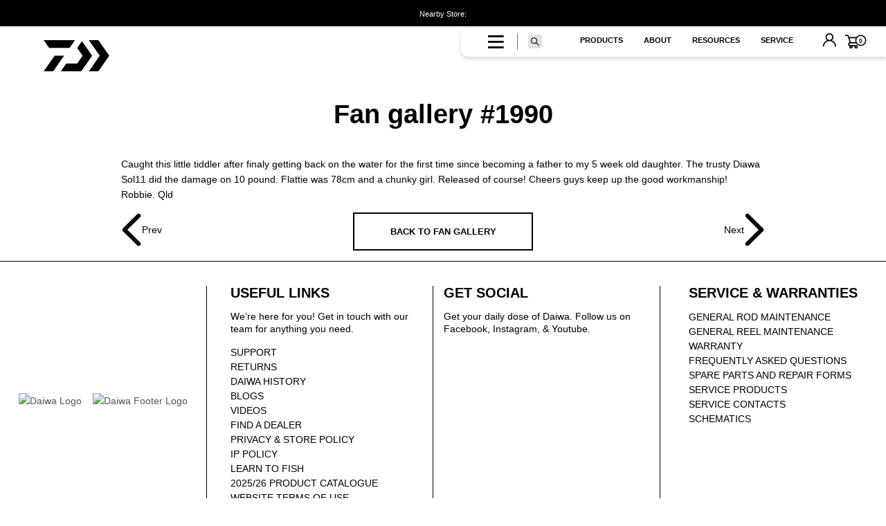

--- FILE ---
content_type: text/html; charset=utf-8
request_url: https://daiwafishing.com.au/blogs/fan-gallery/fan-gallery-1990
body_size: 38132
content:


 <!DOCTYPE html>
<html class="no-touch no-js" lang="en"> <head> <script type="application/vnd.locksmith+json" data-locksmith>{"version":"v254","locked":false,"initialized":true,"scope":"article","access_granted":true,"access_denied":false,"requires_customer":false,"manual_lock":false,"remote_lock":false,"has_timeout":false,"remote_rendered":null,"hide_resource":false,"hide_links_to_resource":false,"transparent":true,"locks":{"all":[],"opened":[]},"keys":[],"keys_signature":"e8ab8bc9c18beb072b2484843bb9775934035bb839279724e3e08e46a341b261","state":{"template":"article","theme":145191305286,"product":null,"collection":null,"page":null,"blog":"fan-gallery","article":29458825286,"app":null},"now":1768818978,"path":"\/blogs\/fan-gallery\/fan-gallery-1990","locale_root_url":"\/","canonical_url":"https:\/\/daiwafishing.com.au\/blogs\/fan-gallery\/fan-gallery-1990","customer_id":null,"customer_id_signature":"e8ab8bc9c18beb072b2484843bb9775934035bb839279724e3e08e46a341b261","cart":null}</script><script data-locksmith>!function(){undefined;!function(){var s=window.Locksmith={},e=document.querySelector('script[type="application/vnd.locksmith+json"]'),n=e&&e.innerHTML;if(s.state={},s.util={},s.loading=!1,n)try{s.state=JSON.parse(n)}catch(d){}if(document.addEventListener&&document.querySelector){var o,a,i,t=[76,79,67,75,83,77,73,84,72,49,49],c=function(){a=t.slice(0)},l="style",r=function(e){e&&27!==e.keyCode&&"click"!==e.type||(document.removeEventListener("keydown",r),document.removeEventListener("click",r),o&&document.body.removeChild(o),o=null)};c(),document.addEventListener("keyup",function(e){if(e.keyCode===a[0]){if(clearTimeout(i),a.shift(),0<a.length)return void(i=setTimeout(c,1e3));c(),r(),(o=document.createElement("div"))[l].width="50%",o[l].maxWidth="1000px",o[l].height="85%",o[l].border="1px rgba(0, 0, 0, 0.2) solid",o[l].background="rgba(255, 255, 255, 0.99)",o[l].borderRadius="4px",o[l].position="fixed",o[l].top="50%",o[l].left="50%",o[l].transform="translateY(-50%) translateX(-50%)",o[l].boxShadow="0 2px 5px rgba(0, 0, 0, 0.3), 0 0 100vh 100vw rgba(0, 0, 0, 0.5)",o[l].zIndex="2147483645";var t=document.createElement("textarea");t.value=JSON.stringify(JSON.parse(n),null,2),t[l].border="none",t[l].display="block",t[l].boxSizing="border-box",t[l].width="100%",t[l].height="100%",t[l].background="transparent",t[l].padding="22px",t[l].fontFamily="monospace",t[l].fontSize="14px",t[l].color="#333",t[l].resize="none",t[l].outline="none",t.readOnly=!0,o.appendChild(t),document.body.appendChild(o),t.addEventListener("click",function(e){e.stopImmediatePropagation()}),t.select(),document.addEventListener("keydown",r),document.addEventListener("click",r)}})}s.isEmbedded=-1!==window.location.search.indexOf("_ab=0&_fd=0&_sc=1"),s.path=s.state.path||window.location.pathname,s.basePath=s.state.locale_root_url.concat("/apps/locksmith").replace(/^\/\//,"/"),s.reloading=!1,s.util.console=window.console||{log:function(){},error:function(){}},s.util.makeUrl=function(e,t){var n,o=s.basePath+e,a=[],i=s.cache();for(n in i)a.push(n+"="+encodeURIComponent(i[n]));for(n in t)a.push(n+"="+encodeURIComponent(t[n]));return s.state.customer_id&&(a.push("customer_id="+encodeURIComponent(s.state.customer_id)),a.push("customer_id_signature="+encodeURIComponent(s.state.customer_id_signature))),o+=(-1===o.indexOf("?")?"?":"&")+a.join("&")},s._initializeCallbacks=[],s.on=function(e,t){if("initialize"!==e)throw'Locksmith.on() currently only supports the "initialize" event';s._initializeCallbacks.push(t)},s.initializeSession=function(e){if(!s.isEmbedded){var t=!1,n=!0,o=!0;(e=e||{}).silent&&(o=n=!(t=!0)),s.ping({silent:t,spinner:n,reload:o,callback:function(){s._initializeCallbacks.forEach(function(e){e()})}})}},s.cache=function(e){var t={};try{var n=function a(e){return(document.cookie.match("(^|; )"+e+"=([^;]*)")||0)[2]};t=JSON.parse(decodeURIComponent(n("locksmith-params")||"{}"))}catch(d){}if(e){for(var o in e)t[o]=e[o];document.cookie="locksmith-params=; expires=Thu, 01 Jan 1970 00:00:00 GMT; path=/",document.cookie="locksmith-params="+encodeURIComponent(JSON.stringify(t))+"; path=/"}return t},s.cache.cart=s.state.cart,s.cache.cartLastSaved=null,s.params=s.cache(),s.util.reload=function(){s.reloading=!0;try{window.location.href=window.location.href.replace(/#.*/,"")}catch(d){s.util.console.error("Preferred reload method failed",d),window.location.reload()}},s.cache.saveCart=function(e){if(!s.cache.cart||s.cache.cart===s.cache.cartLastSaved)return e?e():null;var t=s.cache.cartLastSaved;s.cache.cartLastSaved=s.cache.cart,fetch("/cart/update.js",{method:"POST",headers:{"Content-Type":"application/json",Accept:"application/json"},body:JSON.stringify({attributes:{locksmith:s.cache.cart}})}).then(function(e){if(!e.ok)throw new Error("Cart update failed: "+e.status);return e.json()}).then(function(){e&&e()})["catch"](function(e){if(s.cache.cartLastSaved=t,!s.reloading)throw e})},s.util.spinnerHTML='<style>body{background:#FFF}@keyframes spin{from{transform:rotate(0deg)}to{transform:rotate(360deg)}}#loading{display:flex;width:100%;height:50vh;color:#777;align-items:center;justify-content:center}#loading .spinner{display:block;animation:spin 600ms linear infinite;position:relative;width:50px;height:50px}#loading .spinner-ring{stroke:currentColor;stroke-dasharray:100%;stroke-width:2px;stroke-linecap:round;fill:none}</style><div id="loading"><div class="spinner"><svg width="100%" height="100%"><svg preserveAspectRatio="xMinYMin"><circle class="spinner-ring" cx="50%" cy="50%" r="45%"></circle></svg></svg></div></div>',s.util.clobberBody=function(e){document.body.innerHTML=e},s.util.clobberDocument=function(e){e.responseText&&(e=e.responseText),document.documentElement&&document.removeChild(document.documentElement);var t=document.open("text/html","replace");t.writeln(e),t.close(),setTimeout(function(){var e=t.querySelector("[autofocus]");e&&e.focus()},100)},s.util.serializeForm=function(e){if(e&&"FORM"===e.nodeName){var t,n,o={};for(t=e.elements.length-1;0<=t;t-=1)if(""!==e.elements[t].name)switch(e.elements[t].nodeName){case"INPUT":switch(e.elements[t].type){default:case"text":case"hidden":case"password":case"button":case"reset":case"submit":o[e.elements[t].name]=e.elements[t].value;break;case"checkbox":case"radio":e.elements[t].checked&&(o[e.elements[t].name]=e.elements[t].value);break;case"file":}break;case"TEXTAREA":o[e.elements[t].name]=e.elements[t].value;break;case"SELECT":switch(e.elements[t].type){case"select-one":o[e.elements[t].name]=e.elements[t].value;break;case"select-multiple":for(n=e.elements[t].options.length-1;0<=n;n-=1)e.elements[t].options[n].selected&&(o[e.elements[t].name]=e.elements[t].options[n].value)}break;case"BUTTON":switch(e.elements[t].type){case"reset":case"submit":case"button":o[e.elements[t].name]=e.elements[t].value}}return o}},s.util.on=function(e,i,s,t){t=t||document;var c="locksmith-"+e+i,n=function(e){var t=e.target,n=e.target.parentElement,o=t&&t.className&&(t.className.baseVal||t.className)||"",a=n&&n.className&&(n.className.baseVal||n.className)||"";("string"==typeof o&&-1!==o.split(/\s+/).indexOf(i)||"string"==typeof a&&-1!==a.split(/\s+/).indexOf(i))&&!e[c]&&(e[c]=!0,s(e))};t.attachEvent?t.attachEvent(e,n):t.addEventListener(e,n,!1)},s.util.enableActions=function(e){s.util.on("click","locksmith-action",function(e){e.preventDefault();var t=e.target;t.dataset.confirmWith&&!confirm(t.dataset.confirmWith)||(t.disabled=!0,t.innerText=t.dataset.disableWith,s.post("/action",t.dataset.locksmithParams,{spinner:!1,type:"text",success:function(e){(e=JSON.parse(e.responseText)).message&&alert(e.message),s.util.reload()}}))},e)},s.util.inject=function(e,t){var n=["data","locksmith","append"];if(-1!==t.indexOf(n.join("-"))){var o=document.createElement("div");o.innerHTML=t,e.appendChild(o)}else e.innerHTML=t;var a,i,s=e.querySelectorAll("script");for(i=0;i<s.length;++i){a=s[i];var c=document.createElement("script");if(a.type&&(c.type=a.type),a.src)c.src=a.src;else{var l=document.createTextNode(a.innerHTML);c.appendChild(l)}e.appendChild(c)}var r=e.querySelector("[autofocus]");r&&r.focus()},s.post=function(e,t,n){!1!==(n=n||{}).spinner&&s.util.clobberBody(s.util.spinnerHTML);var o={};n.container===document?(o.layout=1,n.success=function(e){s.util.clobberDocument(e)}):n.container&&(o.layout=0,n.success=function(e){var t=document.getElementById(n.container);s.util.inject(t,e),t.id===t.firstChild.id&&t.parentElement.replaceChild(t.firstChild,t)}),n.form_type&&(t.form_type=n.form_type),n.include_layout_classes!==undefined&&(t.include_layout_classes=n.include_layout_classes),n.lock_id!==undefined&&(t.lock_id=n.lock_id),s.loading=!0;var a=s.util.makeUrl(e,o),i="json"===n.type||"text"===n.type;fetch(a,{method:"POST",headers:{"Content-Type":"application/json",Accept:i?"application/json":"text/html"},body:JSON.stringify(t)}).then(function(e){if(!e.ok)throw new Error("Request failed: "+e.status);return e.text()}).then(function(e){var t=n.success||s.util.clobberDocument;t(i?{responseText:e}:e)})["catch"](function(e){if(!s.reloading)if("dashboard.weglot.com"!==window.location.host){if(!n.silent)throw alert("Something went wrong! Please refresh and try again."),e;console.error(e)}else console.error(e)})["finally"](function(){s.loading=!1})},s.postResource=function(e,t){e.path=s.path,e.search=window.location.search,e.state=s.state,e.passcode&&(e.passcode=e.passcode.trim()),e.email&&(e.email=e.email.trim()),e.state.cart=s.cache.cart,e.locksmith_json=s.jsonTag,e.locksmith_json_signature=s.jsonTagSignature,s.post("/resource",e,t)},s.ping=function(e){if(!s.isEmbedded){e=e||{};var t=function(){e.reload?s.util.reload():"function"==typeof e.callback&&e.callback()};s.post("/ping",{path:s.path,search:window.location.search,state:s.state},{spinner:!!e.spinner,silent:"undefined"==typeof e.silent||e.silent,type:"text",success:function(e){e&&e.responseText?((e=JSON.parse(e.responseText)).messages&&0<e.messages.length&&s.showMessages(e.messages),e.cart&&s.cache.cart!==e.cart?(s.cache.cart=e.cart,s.cache.saveCart(function(){t(),e.cart&&e.cart.match(/^.+:/)&&s.util.reload()})):t()):console.error("[Locksmith] Invalid result in ping callback:",e)}})}},s.timeoutMonitor=function(){var e=s.cache.cart;s.ping({callback:function(){e!==s.cache.cart||setTimeout(function(){s.timeoutMonitor()},6e4)}})},s.showMessages=function(e){var t=document.createElement("div");t.style.position="fixed",t.style.left=0,t.style.right=0,t.style.bottom="-50px",t.style.opacity=0,t.style.background="#191919",t.style.color="#ddd",t.style.transition="bottom 0.2s, opacity 0.2s",t.style.zIndex=999999,t.innerHTML=" <style>          .locksmith-ab .locksmith-b { display: none; }          .locksmith-ab.toggled .locksmith-b { display: flex; }          .locksmith-ab.toggled .locksmith-a { display: none; }          .locksmith-flex { display: flex; flex-wrap: wrap; justify-content: space-between; align-items: center; padding: 10px 20px; }          .locksmith-message + .locksmith-message { border-top: 1px #555 solid; }          .locksmith-message a { color: inherit; font-weight: bold; }          .locksmith-message a:hover { color: inherit; opacity: 0.8; }          a.locksmith-ab-toggle { font-weight: inherit; text-decoration: underline; }          .locksmith-text { flex-grow: 1; }          .locksmith-cta { flex-grow: 0; text-align: right; }          .locksmith-cta button { transform: scale(0.8); transform-origin: left; }          .locksmith-cta > * { display: block; }          .locksmith-cta > * + * { margin-top: 10px; }          .locksmith-message a.locksmith-close { flex-grow: 0; text-decoration: none; margin-left: 15px; font-size: 30px; font-family: monospace; display: block; padding: 2px 10px; }                    @media screen and (max-width: 600px) {            .locksmith-wide-only { display: none !important; }            .locksmith-flex { padding: 0 15px; }            .locksmith-flex > * { margin-top: 5px; margin-bottom: 5px; }            .locksmith-cta { text-align: left; }          }                    @media screen and (min-width: 601px) {            .locksmith-narrow-only { display: none !important; }          }</style>      "+e.map(function(e){return'<div class="locksmith-message">'+e+"</div>"}).join(""),document.body.appendChild(t),document.body.style.position="relative",document.body.parentElement.style.paddingBottom=t.offsetHeight+"px",setTimeout(function(){t.style.bottom=0,t.style.opacity=1},50),s.util.on("click","locksmith-ab-toggle",function(e){e.preventDefault();for(var t=e.target.parentElement;-1===t.className.split(" ").indexOf("locksmith-ab");)t=t.parentElement;-1!==t.className.split(" ").indexOf("toggled")?t.className=t.className.replace("toggled",""):t.className=t.className+" toggled"}),s.util.enableActions(t)}}()}();</script> <script data-locksmith>Locksmith.cache.cart=null</script> <script data-locksmith>Locksmith.jsonTag="{\"version\":\"v254\",\"locked\":false,\"initialized\":true,\"scope\":\"article\",\"access_granted\":true,\"access_denied\":false,\"requires_customer\":false,\"manual_lock\":false,\"remote_lock\":false,\"has_timeout\":false,\"remote_rendered\":null,\"hide_resource\":false,\"hide_links_to_resource\":false,\"transparent\":true,\"locks\":{\"all\":[],\"opened\":[]},\"keys\":[],\"keys_signature\":\"e8ab8bc9c18beb072b2484843bb9775934035bb839279724e3e08e46a341b261\",\"state\":{\"template\":\"article\",\"theme\":145191305286,\"product\":null,\"collection\":null,\"page\":null,\"blog\":\"fan-gallery\",\"article\":29458825286,\"app\":null},\"now\":1768818978,\"path\":\"\\\/blogs\\\/fan-gallery\\\/fan-gallery-1990\",\"locale_root_url\":\"\\\/\",\"canonical_url\":\"https:\\\/\\\/daiwafishing.com.au\\\/blogs\\\/fan-gallery\\\/fan-gallery-1990\",\"customer_id\":null,\"customer_id_signature\":\"e8ab8bc9c18beb072b2484843bb9775934035bb839279724e3e08e46a341b261\",\"cart\":null}";Locksmith.jsonTagSignature="088ebd9486d4c940185dd174b9c5d2d954936ac23e026c5dc9b0ecb9c49390d6"</script> <meta charset="utf-8"> <meta http-equiv="cleartype" content="on"> <meta name="robots" content="index,follow"> <!-- Mobile Specific Metas --> <meta name="HandheldFriendly" content="True"> <meta name="MobileOptimized" content="320"> <meta name="viewport" content="width=device-width, initial-scale=1, maximum-scale=1"> <meta name="theme-color" content=""> <script type="text/javascript">
      (function(c,l,a,r,i,t,y){
          c[a]=c[a]||function(){(c[a].q=c[a].q||[]).push(arguments)};
          t=l.createElement(r);t.async=1;t.src="https://www.clarity.ms/tag/"+i;
          y=l.getElementsByTagName(r)[0];y.parentNode.insertBefore(t,y);
      })(window, document, "clarity", "script", "as0y4ieygu");</script> <!-- Google Tag Manager --> <script>(function(w,d,s,l,i){w[l]=w[l]||[];w[l].push({'gtm.start':
      new Date().getTime(),event:'gtm.js'});var f=d.getElementsByTagName(s)[0],
      j=d.createElement(s),dl=l!='dataLayer'?'&l='+l:'';j.async=true;j.src=
      'https://www.googletagmanager.com/gtm.js?id='+i+dl;f.parentNode.insertBefore(j,f);
      })(window,document,'script','dataLayer','GTM-52GP264');</script> <!-- End Google Tag Manager --> <!-- Google Merchant Centre Verification--> <meta name="google-site-verification" content="G76dpG6Mg2DeaOLlNXqaO2hs32rTGUgGBuEvrrt42_4" /> <!-- End Google Merchant Centre Verification--> <!-- Preconnect Domains --> <link rel="preconnect" href="https://fonts.shopifycdn.com" /> <link rel="preconnect" href="https://cdn.shopify.com" /> <link rel="preconnect" href="https://v.shopify.com" /> <link rel="preconnect" href="https://cdn.shopifycloud.com" /> <link rel="preconnect" href="https://monorail-edge.shopifysvc.com" /> <link rel="preconnect" href="https://us.i.posthog.com=" /> <!-- fallback for browsers that don't support preconnect --> <link rel="dns-prefetch" href="https://fonts.shopifycdn.com" /> <link rel="dns-prefetch" href="https://cdn.shopify.com" /> <link rel="dns-prefetch" href="https://v.shopify.com" /> <link rel="dns-prefetch" href="https://cdn.shopifycloud.com" /> <link rel="dns-prefetch" href="https://monorail-edge.shopifysvc.com"> <!-- Preload --> <link href="//daiwafishing.com.au/cdn/shop/t/285/assets/custom.css?v=164574050297204236621768372696" as="style" rel="preload"> <link href="//daiwafishing.com.au/cdn/shop/t/285/assets/luminous.css?v=174804384921796559331768368900" as="style" rel="preload"> <link href="//daiwafishing.com.au/cdn/shop/t/285/assets/new-custom-index.scss?v=30462389600801396191768368899" as="style" rel="preload"> <link href="//daiwafishing.com.au/cdn/shop/t/285/assets/animations.css?v=183522849078408108351768368899" as="style" rel="preload"> <link href="//daiwafishing.com.au/cdn/shop/t/285/assets/bootstrap.min.css?v=20845840321003162751768368900" as="style" rel="preload"> <link href="//daiwafishing.com.au/cdn/shop/t/285/assets/slick.css?v=100431963982089937591768368901" as="style" rel="preload"> <link href="//daiwafishing.com.au/cdn/shop/t/285/assets/fa-regular-400.woff2?v=104933535168670321401768368901" as="font" type="font/woff2" crossorigin="anonymous" rel="preload"> <link href="//daiwafishing.com.au/cdn/shop/t/285/assets/globo_checkout.js?v=152603326178519057281768368899" as="script" rel="preload"> <link href="//daiwafishing.com.au/cdn/shop/t/285/assets/cookie.js?v=61883211048356347571768368899" as="script" rel="preload"> <link href="//daiwafishing.com.au/cdn/shop/t/285/assets/globo_checkout.js?v=152603326178519057281768368899" as="script" rel="preload"> <link href="//daiwafishing.com.au/cdn/shop/t/285/assets/bootstrap.min.js?v=70785665202969664191768368900" as="script" rel="preload"> <link href="//daiwafishing.com.au/cdn/shop/t/285/assets/nearest-locator.min.js?v=165298232515977007551768368899" as="script" rel="preload"> <link href="//daiwafishing.com.au/cdn/shop/t/285/assets/nearest-store.js?v=153520031084170419831768368899" as="script" rel="preload"> <link href="//daiwafishing.com.au/cdn/shop/t/285/assets/nearest-panel.js?v=3868334582359746581768368899" as="script" rel="preload"> <link href="//daiwafishing.com.au/cdn/shop/t/285/assets/jquery.products.min.js?v=150828211779351439291768368900" as="script" rel="preload"> <link href="//daiwafishing.com.au/cdn/shop/t/285/assets/ion.rangeSlider.min.js?v=82068357396022665071768368900" as="script" rel="preload"> <link rel="preload" href="//daiwafishing.com.au/cdn/shop/t/285/assets/theme.scss.css?v=76740522039390176071768372698" as="style"> <link rel="preload" href="//daiwafishing.com.au/cdn/shop/t/285/assets/custom.scss.css?v=3852946235452475961768368901" as="style"> <link rel="preload" href="//daiwafishing.com.au/cdn/shop/t/285/assets/all.css?v=39499968232161441931768372697" as="style"> <link rel="preload" href="https://daiwafishing.com.au/cdn/shopifycloud/portable-wallets/latest/accelerated-checkout-backwards-compat.css" as="style"> <link rel="preload" href="//daiwafishing.com.au/cdn/shop/t/285/assets/ion.rangeSlider.min.css?v=171986783220276664481768368900" as="style"> <link rel="preload" href="//daiwafishing.com.au/cdn/shop/t/285/assets/fa-regular-400.woff2?v=104933535168670321401768368901" as="font" type="font/woff2" crossorigin> <link rel="preload" href="https://ajax.googleapis.com/ajax/libs/jquery/2.2.3/jquery.min.js" as="script"> <link rel="preload" href="https://ajax.googleapis.com/ajax/libs/jquery/2.2.3/jquery.min.js" as="script"> <link rel="preload" href="//daiwafishing.com.au/cdn/shop/t/285/assets/luminous.min.js?v=163218442119372860981768368900" as="script"> <link rel="preload" href="https://maps.googleapis.com/maps/api/js?libraries=places&key=AIzaSyBc-Dyh06wjzYXoa7ACQUmVxok8xnetbsE" as="script"> <link rel="preload" href="https://cdnjs.cloudflare.com/ajax/libs/slick-carousel/1.9.0/slick.min.js" as="script"> <link rel="preload" href="//ajax.aspnetcdn.com/ajax/jquery.templates/beta1/jquery.tmpl.min.js" as="script"> <link rel="preload" href="//staticxx.s3.amazonaws.com/aio_stats_lib_v1.min.js?v=1.0" as="script"> <link rel="shortcut icon" href="//daiwafishing.com.au/cdn/shop/files/DAIWA_32x32.png?v=1613774673" type="image/png" /> <title>
      Fan gallery #1990 &ndash; Daiwa Australia</title>

    

<meta name="description" content="Caught this little tiddler after finaly getting back on the water for the first time since becoming a father to my 5 week old daughter. The trusty Diawa Sol11 did the damage on 10 pound. Flattie was 78cm and a chunky girl. Released of course! Cheers guys keep up the good workmanship! Robbie. Qld">


    

<meta name="author" content="Daiwa Australia">
<meta property="og:url" content="https://daiwafishing.com.au/blogs/fan-gallery/fan-gallery-1990">
<meta property="og:site_name" content="Daiwa Australia">




<meta property="og:type" content="article">
<meta property="og:title" content="Fan gallery #1990">

  
<meta property="og:image" content="https://daiwafishing.com.au/cdn/shop/articles/b08b45aa7635df2599707f11f2077f1f_600x.jpg?v=1548060443">
<meta property="og:image:secure_url" content="https://daiwafishing.com.au/cdn/shop/articles/b08b45aa7635df2599707f11f2077f1f_600x.jpg?v=1548060443">
<meta property="og:image:width" content="450"> <meta property="og:image:height" content="450"> <meta property="og:image:alt" content="Fan gallery #1990">
  



<meta property="og:description" content="Caught this little tiddler after finaly getting back on the water for the first time since becoming a father to my 5 week old daughter. The trusty Diawa Sol11 did the damage on 10 pound. Flattie was 78cm and a chunky girl. Released of course! Cheers guys keep up the good workmanship! Robbie. Qld">




<meta name="twitter:card" content="summary">

<meta name="twitter:title" content="Fan gallery #1990">
<meta name="twitter:description" content="Caught this little tiddler after finaly getting back on the water for the first time since becoming a father to my 5 week old daughter. The trusty Diawa Sol11 did the damage on 10 pound. Flattie was 78cm and a chunky girl. Released of course! Cheers guys keep up the good workmanship!
Robbie. Qld	"> <meta property="twitter:image" content="http://daiwafishing.com.au/cdn/shop/articles/b08b45aa7635df2599707f11f2077f1f_600x.jpg?v=1548060443"> <meta name="twitter:image:alt" content="Fan gallery #1990">
  

<script type="text/javascript">const observer = new MutationObserver(e => { e.forEach(({ addedNodes: e }) => { e.forEach(e => { 1 === e.nodeType && "SCRIPT" === e.tagName && (e.innerHTML.includes("asyncLoad") && (e.innerHTML = e.innerHTML.replace("if(window.attachEvent)", "document.addEventListener('asyncLazyLoad',function(event){asyncLoad();});if(window.attachEvent)").replaceAll(", asyncLoad", ", function(){}")), e.innerHTML.includes("PreviewBarInjector") && (e.innerHTML = e.innerHTML.replace("DOMContentLoaded", "asyncLazyLoad")), (e.className == 'analytics') && (e.type = 'text/lazyload'),(e.src.includes("assets/storefront/features")||e.src.includes("assets/shopify_pay")||e.src.includes("connect.facebook.net"))&&(e.setAttribute("data-src", e.src), e.removeAttribute("src")))})})});observer.observe(document.documentElement,{childList:!0,subtree:!0})</script>

<script src="//daiwafishing.com.au/cdn/shop/t/285/assets/globo_checkout.js?v=152603326178519057281768368899" type="text/javascript"></script> <link rel="canonical" href="https://daiwafishing.com.au/blogs/fan-gallery/fan-gallery-1990"> <script src="https://ajax.googleapis.com/ajax/libs/jquery/2.2.3/jquery.min.js"></script> <!-- CSS ================================================== --> <link href="//daiwafishing.com.au/cdn/shop/t/285/assets/all.css?v=39499968232161441931768372697" rel="stylesheet" type="text/css" media="all" /> <link href="//daiwafishing.com.au/cdn/shop/t/285/assets/luminous.css?v=174804384921796559331768368900" rel="stylesheet" type="text/css" media="all" /> <link href="//daiwafishing.com.au/cdn/shop/t/285/assets/animations.css?v=183522849078408108351768368899" rel="stylesheet" type="text/css" media="all" /> <link href="//daiwafishing.com.au/cdn/shop/t/285/assets/bootstrap.min.css?v=20845840321003162751768368900" rel="stylesheet" type="text/css" media="all" /> <link href="//daiwafishing.com.au/cdn/shop/t/285/assets/theme.scss.css?v=76740522039390176071768372698" rel="stylesheet" type="text/css" media="all" /> <link href="//daiwafishing.com.au/cdn/shop/t/285/assets/custom.scss.css?v=3852946235452475961768368901" rel="stylesheet" type="text/css" media="all" /> <script src="//daiwafishing.com.au/cdn/shop/t/285/assets/cookie.js?v=61883211048356347571768368899" type="text/javascript"></script> <script>(function(H){H.className=H.className.replace(/\bno-js\b/,'js')})(document.documentElement)</script> <script src="//daiwafishing.com.au/cdn/shop/t/285/assets/bootstrap.min.js?v=70785665202969664191768368900" type="text/javascript"></script> <script src="//daiwafishing.com.au/cdn/shop/t/285/assets/luminous.min.js?v=163218442119372860981768368900" type="text/javascript"></script> <script src="//geoip-js.com/js/apis/geoip2/v2.1/geoip2.js" defer="defer" type="text/javascript"></script> <script>window.performance && window.performance.mark && window.performance.mark('shopify.content_for_header.start');</script><meta id="shopify-digital-wallet" name="shopify-digital-wallet" content="/6037700678/digital_wallets/dialog">
<meta name="shopify-checkout-api-token" content="28d6f2807415323f56e931e7fbe171c9">
<meta id="in-context-paypal-metadata" data-shop-id="6037700678" data-venmo-supported="false" data-environment="production" data-locale="en_US" data-paypal-v4="true" data-currency="AUD">
<link rel="alternate" type="application/atom+xml" title="Feed" href="/blogs/fan-gallery.atom" />
<script async="async" src="/checkouts/internal/preloads.js?locale=en-AU"></script>
<link rel="preconnect" href="https://shop.app" crossorigin="anonymous">
<script async="async" src="https://shop.app/checkouts/internal/preloads.js?locale=en-AU&shop_id=6037700678" crossorigin="anonymous"></script>
<script id="shopify-features" type="application/json">{"accessToken":"28d6f2807415323f56e931e7fbe171c9","betas":["rich-media-storefront-analytics"],"domain":"daiwafishing.com.au","predictiveSearch":true,"shopId":6037700678,"locale":"en"}</script>
<script>var Shopify = Shopify || {};
Shopify.shop = "daiwaaustralia.myshopify.com";
Shopify.locale = "en";
Shopify.currency = {"active":"AUD","rate":"1.0"};
Shopify.country = "AU";
Shopify.theme = {"name":"LT-1.35 | 14-01-2026 | 86d15yq0z,86d19zg5y","id":145191305286,"schema_name":"Supply","schema_version":"7.2.0","theme_store_id":null,"role":"main"};
Shopify.theme.handle = "null";
Shopify.theme.style = {"id":null,"handle":null};
Shopify.cdnHost = "daiwafishing.com.au/cdn";
Shopify.routes = Shopify.routes || {};
Shopify.routes.root = "/";</script>
<script type="module">!function(o){(o.Shopify=o.Shopify||{}).modules=!0}(window);</script>
<script>!function(o){function n(){var o=[];function n(){o.push(Array.prototype.slice.apply(arguments))}return n.q=o,n}var t=o.Shopify=o.Shopify||{};t.loadFeatures=n(),t.autoloadFeatures=n()}(window);</script>
<script>
  window.ShopifyPay = window.ShopifyPay || {};
  window.ShopifyPay.apiHost = "shop.app\/pay";
  window.ShopifyPay.redirectState = null;
</script>
<script id="shop-js-analytics" type="application/json">{"pageType":"article"}</script>
<script defer="defer" async type="module" src="//daiwafishing.com.au/cdn/shopifycloud/shop-js/modules/v2/client.init-shop-cart-sync_C5BV16lS.en.esm.js"></script>
<script defer="defer" async type="module" src="//daiwafishing.com.au/cdn/shopifycloud/shop-js/modules/v2/chunk.common_CygWptCX.esm.js"></script>
<script type="module">
  await import("//daiwafishing.com.au/cdn/shopifycloud/shop-js/modules/v2/client.init-shop-cart-sync_C5BV16lS.en.esm.js");
await import("//daiwafishing.com.au/cdn/shopifycloud/shop-js/modules/v2/chunk.common_CygWptCX.esm.js");

  window.Shopify.SignInWithShop?.initShopCartSync?.({"fedCMEnabled":true,"windoidEnabled":true});

</script>
<script>
  window.Shopify = window.Shopify || {};
  if (!window.Shopify.featureAssets) window.Shopify.featureAssets = {};
  window.Shopify.featureAssets['shop-js'] = {"shop-cart-sync":["modules/v2/client.shop-cart-sync_ZFArdW7E.en.esm.js","modules/v2/chunk.common_CygWptCX.esm.js"],"init-fed-cm":["modules/v2/client.init-fed-cm_CmiC4vf6.en.esm.js","modules/v2/chunk.common_CygWptCX.esm.js"],"shop-button":["modules/v2/client.shop-button_tlx5R9nI.en.esm.js","modules/v2/chunk.common_CygWptCX.esm.js"],"shop-cash-offers":["modules/v2/client.shop-cash-offers_DOA2yAJr.en.esm.js","modules/v2/chunk.common_CygWptCX.esm.js","modules/v2/chunk.modal_D71HUcav.esm.js"],"init-windoid":["modules/v2/client.init-windoid_sURxWdc1.en.esm.js","modules/v2/chunk.common_CygWptCX.esm.js"],"shop-toast-manager":["modules/v2/client.shop-toast-manager_ClPi3nE9.en.esm.js","modules/v2/chunk.common_CygWptCX.esm.js"],"init-shop-email-lookup-coordinator":["modules/v2/client.init-shop-email-lookup-coordinator_B8hsDcYM.en.esm.js","modules/v2/chunk.common_CygWptCX.esm.js"],"init-shop-cart-sync":["modules/v2/client.init-shop-cart-sync_C5BV16lS.en.esm.js","modules/v2/chunk.common_CygWptCX.esm.js"],"avatar":["modules/v2/client.avatar_BTnouDA3.en.esm.js"],"pay-button":["modules/v2/client.pay-button_FdsNuTd3.en.esm.js","modules/v2/chunk.common_CygWptCX.esm.js"],"init-customer-accounts":["modules/v2/client.init-customer-accounts_DxDtT_ad.en.esm.js","modules/v2/client.shop-login-button_C5VAVYt1.en.esm.js","modules/v2/chunk.common_CygWptCX.esm.js","modules/v2/chunk.modal_D71HUcav.esm.js"],"init-shop-for-new-customer-accounts":["modules/v2/client.init-shop-for-new-customer-accounts_ChsxoAhi.en.esm.js","modules/v2/client.shop-login-button_C5VAVYt1.en.esm.js","modules/v2/chunk.common_CygWptCX.esm.js","modules/v2/chunk.modal_D71HUcav.esm.js"],"shop-login-button":["modules/v2/client.shop-login-button_C5VAVYt1.en.esm.js","modules/v2/chunk.common_CygWptCX.esm.js","modules/v2/chunk.modal_D71HUcav.esm.js"],"init-customer-accounts-sign-up":["modules/v2/client.init-customer-accounts-sign-up_CPSyQ0Tj.en.esm.js","modules/v2/client.shop-login-button_C5VAVYt1.en.esm.js","modules/v2/chunk.common_CygWptCX.esm.js","modules/v2/chunk.modal_D71HUcav.esm.js"],"shop-follow-button":["modules/v2/client.shop-follow-button_Cva4Ekp9.en.esm.js","modules/v2/chunk.common_CygWptCX.esm.js","modules/v2/chunk.modal_D71HUcav.esm.js"],"checkout-modal":["modules/v2/client.checkout-modal_BPM8l0SH.en.esm.js","modules/v2/chunk.common_CygWptCX.esm.js","modules/v2/chunk.modal_D71HUcav.esm.js"],"lead-capture":["modules/v2/client.lead-capture_Bi8yE_yS.en.esm.js","modules/v2/chunk.common_CygWptCX.esm.js","modules/v2/chunk.modal_D71HUcav.esm.js"],"shop-login":["modules/v2/client.shop-login_D6lNrXab.en.esm.js","modules/v2/chunk.common_CygWptCX.esm.js","modules/v2/chunk.modal_D71HUcav.esm.js"],"payment-terms":["modules/v2/client.payment-terms_CZxnsJam.en.esm.js","modules/v2/chunk.common_CygWptCX.esm.js","modules/v2/chunk.modal_D71HUcav.esm.js"]};
</script>
<script>(function() {
  var isLoaded = false;
  function asyncLoad() {
    if (isLoaded) return;
    isLoaded = true;
    var urls = ["https:\/\/formbuilder.hulkapps.com\/skeletopapp.js?shop=daiwaaustralia.myshopify.com","https:\/\/cloudsearch-1f874.kxcdn.com\/shopify.js?shop=daiwaaustralia.myshopify.com","https:\/\/script.crazyegg.com\/pages\/scripts\/0085\/9269.js?shop=daiwaaustralia.myshopify.com","https:\/\/storage.nfcube.com\/instafeed-4c432430646dd51e04bde4772dc1d3e0.js?shop=daiwaaustralia.myshopify.com","https:\/\/app.octaneai.com\/5zcmf72qimtqms8y\/shopify.js?x=FGJvgDMKsY8Zsp8K\u0026shop=daiwaaustralia.myshopify.com"];
    for (var i = 0; i <urls.length; i++) {
      var s = document.createElement('script');
      s.type = 'text/javascript';
      s.async = true;
      s.src = urls[i];
      var x = document.getElementsByTagName('script')[0];
      x.parentNode.insertBefore(s, x);
    }
  };
  if(window.attachEvent) {
    window.attachEvent('onload', asyncLoad);
  } else {
    window.addEventListener('load', asyncLoad, false);
  }
})();</script>
<script id="__st">var __st={"a":6037700678,"offset":39600,"reqid":"d4da47ec-d527-47a8-b125-3de6a2e62799-1768818978","pageurl":"daiwafishing.com.au\/blogs\/fan-gallery\/fan-gallery-1990","s":"articles-29458825286","u":"246863fc3358","p":"article","rtyp":"article","rid":29458825286};</script>
<script>window.ShopifyPaypalV4VisibilityTracking = true;</script>
<script id="captcha-bootstrap">!function(){'use strict';const t='contact',e='account',n='new_comment',o=[[t,t],['blogs',n],['comments',n],[t,'customer']],c=[[e,'customer_login'],[e,'guest_login'],[e,'recover_customer_password'],[e,'create_customer']],r=t=>t.map((([t,e])=>`form[action*='/${t}']:not([data-nocaptcha='true']) input[name='form_type'][value='${e}']`)).join(','),a=t=>()=>t?[...document.querySelectorAll(t)].map((t=>t.form)):[];function s(){const t=[...o],e=r(t);return a(e)}const i='password',u='form_key',d=['recaptcha-v3-token','g-recaptcha-response','h-captcha-response',i],f=()=>{try{return window.sessionStorage}catch{return}},m='__shopify_v',_=t=>t.elements[u];function p(t,e,n=!1){try{const o=window.sessionStorage,c=JSON.parse(o.getItem(e)),{data:r}=function(t){const{data:e,action:n}=t;return t[m]||n?{data:e,action:n}:{data:t,action:n}}(c);for(const[e,n]of Object.entries(r))t.elements[e]&&(t.elements[e].value=n);n&&o.removeItem(e)}catch(o){console.error('form repopulation failed',{error:o})}}const l='form_type',E='cptcha';function T(t){t.dataset[E]=!0}const w=window,h=w.document,L='Shopify',v='ce_forms',y='captcha';let A=!1;((t,e)=>{const n=(g='f06e6c50-85a8-45c8-87d0-21a2b65856fe',I='https://cdn.shopify.com/shopifycloud/storefront-forms-hcaptcha/ce_storefront_forms_captcha_hcaptcha.v1.5.2.iife.js',D={infoText:'Protected by hCaptcha',privacyText:'Privacy',termsText:'Terms'},(t,e,n)=>{const o=w[L][v],c=o.bindForm;if(c)return c(t,g,e,D).then(n);var r;o.q.push([[t,g,e,D],n]),r=I,A||(h.body.append(Object.assign(h.createElement('script'),{id:'captcha-provider',async:!0,src:r})),A=!0)});var g,I,D;w[L]=w[L]||{},w[L][v]=w[L][v]||{},w[L][v].q=[],w[L][y]=w[L][y]||{},w[L][y].protect=function(t,e){n(t,void 0,e),T(t)},Object.freeze(w[L][y]),function(t,e,n,w,h,L){const[v,y,A,g]=function(t,e,n){const i=e?o:[],u=t?c:[],d=[...i,...u],f=r(d),m=r(i),_=r(d.filter((([t,e])=>n.includes(e))));return[a(f),a(m),a(_),s()]}(w,h,L),I=t=>{const e=t.target;return e instanceof HTMLFormElement?e:e&&e.form},D=t=>v().includes(t);t.addEventListener('submit',(t=>{const e=I(t);if(!e)return;const n=D(e)&&!e.dataset.hcaptchaBound&&!e.dataset.recaptchaBound,o=_(e),c=g().includes(e)&&(!o||!o.value);(n||c)&&t.preventDefault(),c&&!n&&(function(t){try{if(!f())return;!function(t){const e=f();if(!e)return;const n=_(t);if(!n)return;const o=n.value;o&&e.removeItem(o)}(t);const e=Array.from(Array(32),(()=>Math.random().toString(36)[2])).join('');!function(t,e){_(t)||t.append(Object.assign(document.createElement('input'),{type:'hidden',name:u})),t.elements[u].value=e}(t,e),function(t,e){const n=f();if(!n)return;const o=[...t.querySelectorAll(`input[type='${i}']`)].map((({name:t})=>t)),c=[...d,...o],r={};for(const[a,s]of new FormData(t).entries())c.includes(a)||(r[a]=s);n.setItem(e,JSON.stringify({[m]:1,action:t.action,data:r}))}(t,e)}catch(e){console.error('failed to persist form',e)}}(e),e.submit())}));const S=(t,e)=>{t&&!t.dataset[E]&&(n(t,e.some((e=>e===t))),T(t))};for(const o of['focusin','change'])t.addEventListener(o,(t=>{const e=I(t);D(e)&&S(e,y())}));const B=e.get('form_key'),M=e.get(l),P=B&&M;t.addEventListener('DOMContentLoaded',(()=>{const t=y();if(P)for(const e of t)e.elements[l].value===M&&p(e,B);[...new Set([...A(),...v().filter((t=>'true'===t.dataset.shopifyCaptcha))])].forEach((e=>S(e,t)))}))}(h,new URLSearchParams(w.location.search),n,t,e,['guest_login'])})(!0,!0)}();</script>
<script integrity="sha256-4kQ18oKyAcykRKYeNunJcIwy7WH5gtpwJnB7kiuLZ1E=" data-source-attribution="shopify.loadfeatures" defer="defer" src="//daiwafishing.com.au/cdn/shopifycloud/storefront/assets/storefront/load_feature-a0a9edcb.js" crossorigin="anonymous"></script>
<script crossorigin="anonymous" defer="defer" src="//daiwafishing.com.au/cdn/shopifycloud/storefront/assets/shopify_pay/storefront-65b4c6d7.js?v=20250812"></script>
<script data-source-attribution="shopify.dynamic_checkout.dynamic.init">var Shopify=Shopify||{};Shopify.PaymentButton=Shopify.PaymentButton||{isStorefrontPortableWallets:!0,init:function(){window.Shopify.PaymentButton.init=function(){};var t=document.createElement("script");t.src="https://daiwafishing.com.au/cdn/shopifycloud/portable-wallets/latest/portable-wallets.en.js",t.type="module",document.head.appendChild(t)}};
</script>
<script data-source-attribution="shopify.dynamic_checkout.buyer_consent">
  function portableWalletsHideBuyerConsent(e){var t=document.getElementById("shopify-buyer-consent"),n=document.getElementById("shopify-subscription-policy-button");t&&n&&(t.classList.add("hidden"),t.setAttribute("aria-hidden","true"),n.removeEventListener("click",e))}function portableWalletsShowBuyerConsent(e){var t=document.getElementById("shopify-buyer-consent"),n=document.getElementById("shopify-subscription-policy-button");t&&n&&(t.classList.remove("hidden"),t.removeAttribute("aria-hidden"),n.addEventListener("click",e))}window.Shopify?.PaymentButton&&(window.Shopify.PaymentButton.hideBuyerConsent=portableWalletsHideBuyerConsent,window.Shopify.PaymentButton.showBuyerConsent=portableWalletsShowBuyerConsent);
</script>
<script data-source-attribution="shopify.dynamic_checkout.cart.bootstrap">document.addEventListener("DOMContentLoaded",(function(){function t(){return document.querySelector("shopify-accelerated-checkout-cart, shopify-accelerated-checkout")}if(t())Shopify.PaymentButton.init();else{new MutationObserver((function(e,n){t()&&(Shopify.PaymentButton.init(),n.disconnect())})).observe(document.body,{childList:!0,subtree:!0})}}));
</script>
<link id="shopify-accelerated-checkout-styles" rel="stylesheet" media="screen" href="https://daiwafishing.com.au/cdn/shopifycloud/portable-wallets/latest/accelerated-checkout-backwards-compat.css" crossorigin="anonymous">
<style id="shopify-accelerated-checkout-cart">
        #shopify-buyer-consent {
  margin-top: 1em;
  display: inline-block;
  width: 100%;
}

#shopify-buyer-consent.hidden {
  display: none;
}

#shopify-subscription-policy-button {
  background: none;
  border: none;
  padding: 0;
  text-decoration: underline;
  font-size: inherit;
  cursor: pointer;
}

#shopify-subscription-policy-button::before {
  box-shadow: none;
}

      </style>

<script>window.performance && window.performance.mark && window.performance.mark('shopify.content_for_header.end');</script>
    

<!--[if lt IE 9]>
<script src="//cdnjs.cloudflare.com/ajax/libs/html5shiv/3.7.2/html5shiv.min.js" type="text/javascript"></script>
<![endif]-->
<!--[if (lte IE 9) ]><script src="//daiwafishing.com.au/cdn/shop/t/285/assets/match-media.min.js?v=154392" type="text/javascript"></script><![endif]--> <!--[if (gt IE 9)|!(IE)]><!--><script src="//daiwafishing.com.au/cdn/shop/t/285/assets/lazysizes.min.js?v=157450015585652123331768368900" async="async"></script><!--<![endif]--> <!--[if lte IE 9]><script src="//daiwafishing.com.au/cdn/shop/t/285/assets/lazysizes.min.js?v=157450015585652123331768368900"></script><![endif]--> <!--[if (gt IE 9)|!(IE)]><!--><script src="//daiwafishing.com.au/cdn/shop/t/285/assets/vendor.js?v=98609658832877824191768368900" defer="defer"></script><!--<![endif]--> <!--[if lte IE 9]><script src="//daiwafishing.com.au/cdn/shop/t/285/assets/vendor.js?v=98609658832877824191768368900"></script><![endif]--> <!--[if (gt IE 9)|!(IE)]><!--><script src="//daiwafishing.com.au/cdn/shop/t/285/assets/theme.js?v=84553046867747907941768368991" defer="defer"></script><!--<![endif]--> <!--[if lte IE 9]><script src="//daiwafishing.com.au/cdn/shop/t/285/assets/theme.js?v=84553046867747907941768368991"></script><![endif]--> <!-- Begin Recently Viewed Products --> <script src="//ajax.aspnetcdn.com/ajax/jquery.templates/beta1/jquery.tmpl.min.js" type="text/javascript"></script> <script src="//daiwafishing.com.au/cdn/shop/t/285/assets/jquery.products.min.js?v=150828211779351439291768368900" type="text/javascript"></script> <!-- End Recently Viewed Products --> <script> if (typeof jQuery == "undefined") { var headTag = document.getElementsByTagName("head")[0]; var jqTag = document.createElement("script"); jqTag.type = "text/javascript"; jqTag.src = "https://ajax.googleapis.com/ajax/libs/jquery/2.1.4/jquery.min.js"; jqTag.onload = ""; headTag.prepend(jqTag) }</script><script src="//staticxx.s3.amazonaws.com/aio_stats_lib_v1.min.js?v=1.0"></script>
    
    
    
    
    
    
<style>
    html,
    body {
      font-family: 'Roboto';
    }</style>
  

<!-- BEGIN app block: shopify://apps/hulk-form-builder/blocks/app-embed/b6b8dd14-356b-4725-a4ed-77232212b3c3 --><!-- BEGIN app snippet: hulkapps-formbuilder-theme-ext --><script type="text/javascript">
  
  if (typeof window.formbuilder_customer != "object") {
        window.formbuilder_customer = {}
  }

  window.hulkFormBuilder = {
    form_data: {"form_5nkJL-SHuZm2W6jZj46KaQ":{"uuid":"5nkJL-SHuZm2W6jZj46KaQ","form_name":"Reel Interventions","form_data":{"div_back_gradient_1":"#fff","div_back_gradient_2":"#fff","back_color":"#fff","form_title":"","form_submit":"Submit","after_submit":"hideAndmessage","after_submit_msg":"\u003cp style=\"text-align: center;\"\u003eThanks for your video! Be sure to check our our social channels for the finalist annoucements on 14th July!\u003c\/p\u003e\n\n\u003cp style=\"text-align: center;\"\u003e\u003cbr \/\u003e\n\u003cstrong\u003e@daiwaaustralia\u003c\/strong\u003e\u003c\/p\u003e\n","captcha_enable":"no","label_style":"inlineLabels","input_border_radius":"2","back_type":"transparent","input_back_color":"#fff","input_back_color_hover":"#fff","back_shadow":"none","label_font_clr":"#333333","input_font_clr":"#333333","button_align":"fullBtn","button_clr":"#fff","button_back_clr":"#333333","button_border_radius":"2","form_width":"600px","form_border_size":"2","form_border_clr":"#ffffff","form_border_radius":"1","label_font_size":"14","input_font_size":"12","button_font_size":"16","form_padding":"35","input_border_color":"#ccc","input_border_color_hover":"#ccc","btn_border_clr":"#333333","btn_border_size":"1","form_name":"Reel Interventions","":"","form_emails":"","form_access_message":"\u003cp\u003ePlease login to access the form\u003cbr\u003eDo not have an account? Create account\u003c\/p\u003e","email_service_provider_integration":"yes","mail_intigration":{"mail":"klaviyo","list_id":"RZdJvA"},"submition_single_email":"yes","schedule_end_date_message":"\u003cp style=\"text-align: center;\"\u003eSubmissions to the Reel Interventions competition have now closed.\u003c\/p\u003e\n","submission_message":"\u003cp style=\"text-align: center;\"\u003eSubmissions to the Reel Interventions competition have now closed.\u003c\/p\u003e\n","schedule_end_date":"07\/09\/2025","schedule_end_time":"23:59:00","formElements":[{"type":"email","position":0,"label":"Email","required":"yes","email_confirm":"no","Conditions":{},"confirm_value":"no","page_number":1},{"Conditions":{},"type":"text","position":1,"label":"First Name","halfwidth":"yes","required":"yes","klaviyoField":"first_name","page_number":1},{"Conditions":{},"type":"text","position":2,"label":"Last Name","required":"yes","halfwidth":"yes","klaviyoField":"last_name","page_number":1},{"Conditions":{},"type":"file","position":3,"label":"Drag to upload video","enable_drag_and_drop":"yes","required":"yes","page_number":1,"placeholder":"File size up to 100MB"},{"Conditions":{},"type":"checkbox","position":4,"label":"I accept the T\u0026Cs of the competition","required":"yes","page_number":1}]},"is_spam_form":false,"shop_uuid":"TzhWaRg4TMQxJ5GpWJ18bw","shop_timezone":"Australia\/Sydney","shop_id":16847,"shop_is_after_submit_enabled":true,"shop_shopify_plan":"professional","shop_shopify_domain":"daiwaaustralia.myshopify.com","shop_remove_watermark":false,"shop_created_at":"2019-01-03T18:34:09.634-06:00"},"form_kBPMeHRVzkdYQlMrzknbqw":{"uuid":"kBPMeHRVzkdYQlMrzknbqw","form_name":"Warranty Registration Form","form_data":{"div_back_gradient_1":"#fff","div_back_gradient_2":"#fff","back_color":"#fff","form_title":"","form_submit":"Submit","after_submit":"clearAndAllow","after_submit_msg":"","captcha_enable":"no","label_style":"blockLabels","input_border_radius":0,"back_type":"transparent","input_back_color":"#fff","input_back_color_hover":"#fff","back_shadow":"none","label_font_clr":"#000000","input_font_clr":"#000000","button_align":"leftBtn","button_clr":"#fff","button_back_clr":"#af151e","button_border_radius":0,"form_width":"100%","form_border_size":0,"form_border_clr":"#3c0000","form_border_radius":0,"label_font_size":"14","input_font_size":"12","button_font_size":"16","form_padding":0,"input_border_color":"#ccc","input_border_color_hover":"#000000","btn_border_clr":"#af151e","btn_border_size":"1","form_name":"Warranty Registration Form","":"anthonys@daiwaaustralia.com.au","form_emails":"anthonys@daiwaaustralia.com.au","advance_css":"label.h1 {\n    margin: 0;\n    font-weight: 900;\n}\nlabel.text-small {\n    font-size: 11px;\n    margin: 0;\n    padding: 0;\n}\n.formElement_5.form-group.fadeMe.text.clearfix.col-sm-12.file {\n    margin: 0;\n}\ndiv.form_submit_div button {\n   background: #000 !important;\n    border: 2px solid #000 !important;\n    font-size: 18px !important;\n    font-weight: bold !important;\n    padding: 10px !important;\n    text-transform: uppercase;\n    width: 250px !important;\n}\ndiv.form_submit_div button:hover {\n    border: 2px solid #000 !important;\n    background: #fff !important;\n    color: #000 !important;\n    padding: 10px !important;\n    font-size: 18px !important;\n}","formElements":[{"Conditions":{},"type":"label","position":0,"label":"Purchase Details","customClass":"h1"},{"Conditions":{},"type":"lineBreak","position":1,"label":"Label (17)"},{"Conditions":{},"type":"select","position":2,"label":"Product Type","required":"yes","values":"Rod\nReel","elementCost":{},"halfwidth":"yes"},{"Conditions":{},"type":"text","position":3,"label":"Product Name and Model Number","required":"yes"},{"Conditions":{},"type":"label","position":4,"label":"Receipt of Purchase*"},{"Conditions":{},"type":"file","position":5,"label":"Choose File","customClass":"file-label","required":"yes"},{"Conditions":{},"type":"label","position":6,"label":"Scan or photograph your receipt and upload the image","customClass":"text-small"},{"Conditions":{},"type":"space","position":7,"label":"Label (9)"},{"Conditions":{},"type":"label","position":8,"label":"Where did you purchase your Daiwa product?","customClass":"h1"},{"Conditions":{},"type":"lineBreak","position":9,"label":"Label (20)"},{"Conditions":{},"type":"text","position":10,"label":"Store Name","required":"yes"},{"Conditions":{},"type":"newdate","position":11,"label":"Date of Purchase","required":"yes"},{"Conditions":{},"type":"space","position":12,"label":"Label (14)"},{"Conditions":{},"type":"label","position":13,"label":"Your Details","customClass":"h1"},{"Conditions":{},"type":"lineBreak","position":14,"label":"Label (18)"},{"Conditions":{},"type":"text","position":15,"label":"First Name","halfwidth":"yes","required":"yes"},{"Conditions":{},"type":"text","position":16,"label":"Last Name","halfwidth":"yes","required":"yes"},{"Conditions":{},"type":"text","position":17,"label":"Address Line 1","required":"yes"},{"Conditions":{},"type":"text","position":18,"label":"Address Line 2"},{"Conditions":{},"type":"text","position":19,"label":"City","required":"yes","halfwidth":"yes"},{"Conditions":{},"type":"text","position":20,"label":"State","required":"yes","halfwidth":"yes"},{"Conditions":{},"type":"text","position":21,"label":"Postcode","required":"yes","halfwidth":"yes"},{"Conditions":{},"type":"text","position":22,"label":"Phone number","halfwidth":"yes","required":"yes"},{"Conditions":{},"type":"email","position":23,"required":"yes","email_confirm":"yes","halfwidth":"no","label":"Email address"},{"Conditions":{},"type":"checkbox","position":24,"label":"By submitting this form, you consent to receiving marketing communications from Daiwa Australia. Check our \u003ca href=https:\/\/daiwafishing.com.au\/pages\/privacy-policy\u003eprivacy policy\u003c\/a\u003e for more info.","required":"no","checked":"yes"}]},"is_spam_form":false,"shop_uuid":"TzhWaRg4TMQxJ5GpWJ18bw","shop_timezone":"Australia\/Sydney","shop_id":16847,"shop_is_after_submit_enabled":true,"shop_shopify_plan":"professional","shop_shopify_domain":"daiwaaustralia.myshopify.com","shop_remove_watermark":false,"shop_created_at":"2019-01-03T18:34:09.634-06:00"},"form_qH8X_uSLJfk7kbR_S5SZRw":{"uuid":"qH8X_uSLJfk7kbR_S5SZRw","form_name":"Contact Us","form_data":{"div_back_gradient_1":"#fff","div_back_gradient_2":"#fff","back_color":"#fff","form_title":"","form_submit":"Submit","after_submit":"clearAndAllow","after_submit_msg":"","captcha_enable":"yes","label_style":"inlineLabels","input_border_radius":0,"back_type":"transparent","input_back_color":"#fff","input_back_color_hover":"#fff","back_shadow":"none","label_font_clr":"#333333","input_font_clr":"#333333","button_align":"fullBtn","button_clr":"#fff","button_back_clr":"#333333","button_border_radius":"2","form_width":"100%","form_border_size":0,"form_border_clr":"#c7c7c7","form_border_radius":0,"label_font_size":"12","input_font_size":"12","button_font_size":"16","form_padding":0,"input_border_color":"#000000","input_border_color_hover":"#ccc","btn_border_clr":"#333333","btn_border_size":"1","form_name":"Contact Us","":"fishing@daiwaaustralia.com.au","form_emails":"fishing@daiwaaustralia.com.au","advance_css":".formElement_7.form-group.fadeMe.clearfix.col-sm-12,\nlabel.fitText.block_label.only_label {\n    margin: 0;\n    padding-bottom: 0;\n}\ndiv.form_submit_div button {\n   background: #000 !important;\n    border: 2px solid #000 !important;\n    font-size: 18px !important;\n    font-weight: bold !important;\n    padding: 15px !important;\n    text-transform: uppercase;\n}\ndiv.form_submit_div button:hover {\n    border: 2px solid #000 !important;\n    background: #fff !important;\n    color: #000 !important;\n    padding: 15px !important;\n    font-size: 18px !important;\n}\n.form_generater_form_div .inputfile + label {\n    width: auto;\n    display: inline-block;\n    background: #000;\n    color: #fff;\n}\n.formElement_4.form-group.fadeMe.text.clearfix.col-sm-12.address.paymentCount {\n    margin: 0;\n    padding-bottom: 0;\n}\n.formElement_4.form-group.fadeMe.text.clearfix.col-sm-12.address.paymentCount .form-group {\n    margin-bottom: 20px;\n}\n.formElement_4.form-group.fadeMe.text.clearfix.col-sm-12.address.paymentCount label {\n    display: none;\n}\ninput[type=\"text\"]::placeholder, \ninput[type=\"email\"]::placeholder, \ninput[type=\"password\"]::placeholder, \ninput[type=\"number\"]::placeholder, \ntextarea::placeholder,\ninput, \nselect, \ntextarea {\n    font-size: 12px !important;\n}\ndiv[class^=formElement] {\n    padding-bottom: 15px;\n    margin-bottom: 0;\n}\n.form-group.select .form-group {\n    margin: 0;\n}\n.formElement_0.form-group.fadeMe.text.clearfix.col-sm-6.textfield.paymentCount,\n.formElement_6.form-group.fadeMe.text.clearfix.col-sm-6.textfield.paymentCount,\n.formElement_8.form-group.fadeMe.text.clearfix.col-sm-6.textfield.paymentCount {\n    padding-right: 7.5px;\n}\n.formElement_1.form-group.fadeMe.text.clearfix.col-sm-6.textfield.paymentCount,\n.formElement_7.form-group.fadeMe.text.clearfix.col-sm-6.textfield.paymentCount,\n.formElement_9.form-group.fadeMe.text.clearfix.col-sm-6.textfield.paymentCount {\n    padding-left: 7.5px;\n}\n@media only screen and (max-width: 767px) {\n    .form_container .form-group.col-sm-6 {\n        width: 50%;\n    }\n}\n@media only screen and (max-width: 480px) {\n    .form_captcha_div {\n        width: 100%  !important;\n    }\n}","shopify_customer_create":"yes","formElements":[{"type":"text","position":0,"label":"First Name","customClass":"","halfwidth":"yes","Conditions":{},"required":"yes","page_number":1},{"type":"text","position":1,"label":"Last Name","halfwidth":"yes","Conditions":{},"required":"yes","page_number":1},{"type":"email","position":2,"label":"Email Address","required":"yes","email_confirm":"no","Conditions":{},"halfwidth":"no","centerfield":"no","page_number":1},{"Conditions":{},"type":"text","position":3,"label":"Phone number (optional)","page_number":1},{"Conditions":{},"type":"text","position":4,"label":"Address Line 1","required":"yes","page_number":1},{"Conditions":{},"type":"text","position":5,"label":"Address Line 2","page_number":1},{"Conditions":{},"type":"text","position":6,"label":"City","halfwidth":"yes","page_number":1},{"Conditions":{},"type":"text","position":7,"label":"State","halfwidth":"yes","page_number":1},{"Conditions":{},"type":"text","position":8,"label":"Postcode","halfwidth":"yes","page_number":1},{"Conditions":{},"type":"text","position":9,"label":"Country","halfwidth":"yes","page_number":1},{"Conditions":{},"type":"select","position":10,"label":"Subject Enquiry","required":"yes","values":"Product\nService\nSpare Parts\nAccounts\nSponsorship\nOther","elementCost":{},"page_number":1,"customClass":"contact-dd"},{"Conditions":{},"type":"textarea","position":11,"label":"Please outline your enquiry in the box below","inputHeight":"100","page_number":1},{"Conditions":{},"type":"label","position":12,"label":"Attach File","page_number":1},{"Conditions":{},"type":"file","position":13,"label":"Choose a File","page_number":1},{"Conditions":{},"type":"checkbox","position":14,"label":"By submitting this form, you consent to receiving marketing communications from Daiwa Australia. Check our \u003ca href=https:\/\/daiwafishing.com.au\/pages\/privacy-policy\u003eprivacy policy\u003c\/a\u003e for more info.","checked":"yes","page_number":1}]},"is_spam_form":false,"shop_uuid":"TzhWaRg4TMQxJ5GpWJ18bw","shop_timezone":"Australia\/Sydney","shop_id":16847,"shop_is_after_submit_enabled":true,"shop_shopify_plan":"professional","shop_shopify_domain":"daiwaaustralia.myshopify.com","shop_remove_watermark":false,"shop_created_at":"2019-01-03T18:34:09.634-06:00"},"form_vFnKQkCivuMS1XzYwIB-JQ":{"uuid":"vFnKQkCivuMS1XzYwIB-JQ","form_name":"25 Saltiga roadshow pre-order cash back","form_data":{"div_back_gradient_1":"#fff","div_back_gradient_2":"#fff","back_color":"#fff","form_title":"","form_submit":"Submit","after_submit":"hideAndmessage","after_submit_msg":"\u003cp\u003eThank you for pre-ordering a 25 Saltiga! Good luck in the draw.\u003c\/p\u003e\n","captcha_enable":"no","label_style":"blockLabels","input_border_radius":"2","back_type":"transparent","input_back_color":"#fff","input_back_color_hover":"#fff","back_shadow":"none","label_font_clr":"#333333","input_font_clr":"#333333","button_align":"fullBtn","button_clr":"#fff","button_back_clr":"#333333","button_border_radius":"2","form_width":"600px","form_border_size":"2","form_border_clr":"#c7c7c7","form_border_radius":"1","label_font_size":"14","input_font_size":"12","button_font_size":"16","form_padding":"35","input_border_color":"#ccc","input_border_color_hover":"#ccc","btn_border_clr":"#333333","btn_border_size":"1","form_name":"25 Saltiga roadshow pre-order cash back","":"","form_emails":"","form_access_message":"\u003cp\u003ePlease login to access the form\u003cbr\u003eDo not have an account? Create account\u003c\/p\u003e","submition_single_email":"yes","email_service_provider_integration":"yes","mail_intigration":{"mail":"klaviyo","list_id":"S2kCyf","subscribe_profiles_to_list":"yes"},"formElements":[{"type":"email","position":0,"label":"Email","required":"yes","email_confirm":"no","Conditions":{},"page_number":1,"confirm_value":"no"},{"Conditions":{},"type":"text","position":1,"label":"First Name","required":"yes","halfwidth":"yes","klaviyoField":"first_name","page_number":1},{"Conditions":{},"type":"text","position":2,"label":"Last Name","halfwidth":"yes","required":"yes","klaviyoField":"last_name","page_number":1},{"Conditions":{},"type":"phone","position":3,"label":"Phone Number","default_country_code":"Australia +61","phone_validate_field":"no","required":"yes","klaviyoField":"phone_number","page_number":1},{"Conditions":{},"type":"file","position":4,"label":"Upload receipt","page_number":1,"required":"yes","halfwidth":"no"},{"Conditions":{},"type":"checkbox","position":5,"label":"I accept the T\u0026Cs of the promotion","required":"yes","page_number":1},{"Conditions":{},"type":"checkbox","position":6,"label":"Yes,  I would like marketing communication from Daiwa Australia","checked":"yes","page_number":1,"result_in_yes_no":"no","klaviyoField":"email_consent"}]},"is_spam_form":false,"shop_uuid":"TzhWaRg4TMQxJ5GpWJ18bw","shop_timezone":"Australia\/Sydney","shop_id":16847,"shop_is_after_submit_enabled":true,"shop_shopify_plan":"professional","shop_shopify_domain":"daiwaaustralia.myshopify.com","shop_remove_watermark":false,"shop_created_at":"2019-01-03T18:34:09.634-06:00"}},
    shop_data: {"shop_TzhWaRg4TMQxJ5GpWJ18bw":{"shop_uuid":"TzhWaRg4TMQxJ5GpWJ18bw","shop_timezone":"Australia\/Sydney","shop_id":16847,"shop_is_after_submit_enabled":true,"shop_shopify_plan":"Shopify","shop_shopify_domain":"daiwaaustralia.myshopify.com","shop_created_at":"2019-01-03T18:34:09.634-06:00","is_skip_metafield":false,"shop_deleted":false,"shop_disabled":false}},
    settings_data: {"shop_settings":{"shop_customise_msgs":[],"default_customise_msgs":{"is_required":"is required","thank_you":"Thank you! The form was submitted successfully.","processing":"Processing...","valid_data":"Please provide valid data","valid_email":"Provide valid email format","valid_tags":"HTML Tags are not allowed","valid_phone":"Provide valid phone number","valid_captcha":"Please provide valid captcha response","valid_url":"Provide valid URL","only_number_alloud":"Provide valid number in","number_less":"must be less than","number_more":"must be more than","image_must_less":"Image must be less than 20MB","image_number":"Images allowed","image_extension":"Invalid extension! Please provide image file","error_image_upload":"Error in image upload. Please try again.","error_file_upload":"Error in file upload. Please try again.","your_response":"Your response","error_form_submit":"Error occur.Please try again after sometime.","email_submitted":"Form with this email is already submitted","invalid_email_by_zerobounce":"The email address you entered appears to be invalid. Please check it and try again.","download_file":"Download file","card_details_invalid":"Your card details are invalid","card_details":"Card details","please_enter_card_details":"Please enter card details","card_number":"Card number","exp_mm":"Exp MM","exp_yy":"Exp YY","crd_cvc":"CVV","payment_value":"Payment amount","please_enter_payment_amount":"Please enter payment amount","address1":"Address line 1","address2":"Address line 2","city":"City","province":"Province","zipcode":"Zip code","country":"Country","blocked_domain":"This form does not accept addresses from","file_must_less":"File must be less than 20MB","file_extension":"Invalid extension! Please provide file","only_file_number_alloud":"files allowed","previous":"Previous","next":"Next","must_have_a_input":"Please enter at least one field.","please_enter_required_data":"Please enter required data","atleast_one_special_char":"Include at least one special character","atleast_one_lowercase_char":"Include at least one lowercase character","atleast_one_uppercase_char":"Include at least one uppercase character","atleast_one_number":"Include at least one number","must_have_8_chars":"Must have 8 characters long","be_between_8_and_12_chars":"Be between 8 and 12 characters long","please_select":"Please Select","phone_submitted":"Form with this phone number is already submitted","user_res_parse_error":"Error while submitting the form","valid_same_values":"values must be same","product_choice_clear_selection":"Clear Selection","picture_choice_clear_selection":"Clear Selection","remove_all_for_file_image_upload":"Remove All","invalid_file_type_for_image_upload":"You can't upload files of this type.","invalid_file_type_for_signature_upload":"You can't upload files of this type.","max_files_exceeded_for_file_upload":"You can not upload any more files.","max_files_exceeded_for_image_upload":"You can not upload any more files.","file_already_exist":"File already uploaded","max_limit_exceed":"You have added the maximum number of text fields.","cancel_upload_for_file_upload":"Cancel upload","cancel_upload_for_image_upload":"Cancel upload","cancel_upload_for_signature_upload":"Cancel upload"},"shop_blocked_domains":[]}},
    features_data: {"shop_plan_features":{"shop_plan_features":["unlimited-forms","full-design-customization","export-form-submissions","multiple-recipients-for-form-submissions","multiple-admin-notifications","enable-captcha","unlimited-file-uploads","save-submitted-form-data","set-auto-response-message","conditional-logic","form-banner","save-as-draft-facility","include-user-response-in-admin-email","disable-form-submission","mail-platform-integration","stripe-payment-integration","pre-built-templates","create-customer-account-on-shopify","google-analytics-3-by-tracking-id","facebook-pixel-id","bing-uet-pixel-id","advanced-js","advanced-css","api-available","customize-form-message","hidden-field","restrict-from-submissions-per-one-user","utm-tracking","ratings","privacy-notices","heading","paragraph","shopify-flow-trigger","domain-setup","block-domain","address","html-code","form-schedule","after-submit-script","customize-form-scrolling","on-form-submission-record-the-referrer-url","password","duplicate-the-forms","include-user-response-in-auto-responder-email","elements-add-ons","admin-and-auto-responder-email-with-tokens","email-export","premium-support","google-analytics-4-by-measurement-id","google-ads-for-tracking-conversion","validation-field","approve-or-decline-submission","product-choice","ticket-system","emoji-feedback","multi-line-text","iamge-choice","image-display","file-upload","slack-integration","google-sheets-integration","multi-page-form","access-only-for-logged-in-users","zapier-integration","add-tags-for-existing-customers","restrict-from-submissions-per-phone-number","multi-column-text","booking","zerobounce-integration","load_form_as_popup","advanced_conditional_logic"]}},
    shop: null,
    shop_id: null,
    plan_features: null,
    validateDoubleQuotes: false,
    assets: {
      extraFunctions: "https://cdn.shopify.com/extensions/019bb5ee-ec40-7527-955d-c1b8751eb060/form-builder-by-hulkapps-50/assets/extra-functions.js",
      extraStyles: "https://cdn.shopify.com/extensions/019bb5ee-ec40-7527-955d-c1b8751eb060/form-builder-by-hulkapps-50/assets/extra-styles.css",
      bootstrapStyles: "https://cdn.shopify.com/extensions/019bb5ee-ec40-7527-955d-c1b8751eb060/form-builder-by-hulkapps-50/assets/theme-app-extension-bootstrap.css"
    },
    translations: {
      htmlTagNotAllowed: "HTML Tags are not allowed",
      sqlQueryNotAllowed: "SQL Queries are not allowed",
      doubleQuoteNotAllowed: "Double quotes are not allowed",
      vorwerkHttpWwwNotAllowed: "The words \u0026#39;http\u0026#39; and \u0026#39;www\u0026#39; are not allowed. Please remove them and try again.",
      maxTextFieldsReached: "You have added the maximum number of text fields.",
      avoidNegativeWords: "Avoid negative words: Don\u0026#39;t use negative words in your contact message.",
      customDesignOnly: "This form is for custom designs requests. For general inquiries please contact our team at info@stagheaddesigns.com",
      zerobounceApiErrorMsg: "We couldn\u0026#39;t verify your email due to a technical issue. Please try again later.",
    }

  }

  

  window.FbThemeAppExtSettingsHash = {}
  
</script><!-- END app snippet --><!-- END app block --><!-- BEGIN app block: shopify://apps/crazy-egg/blocks/app-embed/7ea73823-6ad9-4252-a63e-088397d54aed -->


<!-- END app block --><!-- BEGIN app block: shopify://apps/wishlist-hero/blocks/app-embed/a9a5079b-59e8-47cb-b659-ecf1c60b9b72 -->


<script type="text/javascript">
  
    window.wishlisthero_buttonProdPageClasses = ["product-wishlist"];
  
  
    window.wishlisthero_cartDotClasses = [];
  
</script>
<!-- BEGIN app snippet: extraStyles -->

<style>
  .wishlisthero-floating {
    position: absolute;
    top: 5px;
    z-index: 21;
    border-radius: 100%;
    width: fit-content;
    right: 5px;
    left: auto;
    &.wlh-left-btn {
      left: 5px !important;
      right: auto !important;
    }
    &.wlh-right-btn {
      right: 5px !important;
      left: auto !important;
    }
    
  }
  @media(min-width:1300px) {
    .product-item__link.product-item__image--margins .wishlisthero-floating, {
      
        left: 50% !important;
        margin-left: -295px;
      
    }
  }
  .MuiTypography-h1,.MuiTypography-h2,.MuiTypography-h3,.MuiTypography-h4,.MuiTypography-h5,.MuiTypography-h6,.MuiButton-root,.MuiCardHeader-title a {
    font-family: ,  !important;
  }
</style>






<!-- END app snippet -->
<!-- BEGIN app snippet: renderAssets -->

  <link rel="preload" href="https://cdn.shopify.com/extensions/019badc7-12fe-783e-9dfe-907190f91114/wishlist-hero-81/assets/default.css" as="style" onload="this.onload=null;this.rel='stylesheet'">
  <noscript><link href="//cdn.shopify.com/extensions/019badc7-12fe-783e-9dfe-907190f91114/wishlist-hero-81/assets/default.css" rel="stylesheet" type="text/css" media="all" /></noscript>
  <script defer src="https://cdn.shopify.com/extensions/019badc7-12fe-783e-9dfe-907190f91114/wishlist-hero-81/assets/default.js"></script>
<!-- END app snippet -->


<script type="text/javascript">
  try{
  
    var scr_bdl_path = "https://cdn.shopify.com/extensions/019badc7-12fe-783e-9dfe-907190f91114/wishlist-hero-81/assets/bundle2.js";
    window._wh_asset_path = scr_bdl_path.substring(0,scr_bdl_path.lastIndexOf("/")) + "/";
  

  }catch(e){ console.log(e)}
  try{

  
    window.WishListHero_setting = {"ButtonColor":"rgba(0, 0, 0, 1)","IconColor":"rgba(255, 255, 255, 1)","IconType":"Star","IconTypeNum":"2","ThrdParty_Trans_active":false,"ButtonTextBeforeAdding":"Add to wishlist","ButtonTextAfterAdding":"ADDED TO WISHLIST","AnimationAfterAddition":"None","ButtonTextAddToCart":"ADD TO CART","ButtonTextOutOfStock":"OUT OF STOCK","ButtonTextAddAllToCart":"ADD ALL TO CART","ButtonTextRemoveAllToCart":"REMOVE ALL FROM WISHLIST","AddedProductNotificationText":"Product added to wishlist successfully","AddedProductToCartNotificationText":"Product added to cart successfully","ViewCartLinkText":"View Cart","SharePopup_TitleText":"Share My wishlist","SharePopup_shareBtnText":"Share wishlist","SharePopup_shareHederText":"Share on Social Networks","SharePopup_shareCopyText":"Or copy Wishlist link to share","SharePopup_shareCancelBtnText":"cancel","SharePopup_shareCopyBtnText":"copy","SharePopup_shareCopiedText":"Copied","SendEMailPopup_BtnText":"send email","SendEMailPopup_FromText":"Your Name","SendEMailPopup_ToText":"To email","SendEMailPopup_BodyText":"Note","SendEMailPopup_SendBtnText":"send","SendEMailPopup_SendNotificationText":"email sent successfully","SendEMailPopup_TitleText":"Send My Wislist via Email","AddProductMessageText":"Are you sure you want to add all items to cart ?","RemoveProductMessageText":"Are you sure you want to remove this item from your wishlist ?","RemoveAllProductMessageText":"Are you sure you want to remove all items from your wishlist ?","RemovedProductNotificationText":"Product removed from wishlist successfully","AddAllOutOfStockProductNotificationText":"There seems to have been an issue adding items to cart, please try again later","RemovePopupOkText":"ok","RemovePopup_HeaderText":"ARE YOU SURE?","ViewWishlistText":"View wishlist","EmptyWishlistText":"there are no items in this wishlist","BuyNowButtonText":"Buy Now","BuyNowButtonColor":"rgb(144, 86, 162)","BuyNowTextButtonColor":"rgb(255, 255, 255)","Wishlist_Title":"My Wishlist","WishlistHeaderTitleAlignment":"Left","WishlistProductImageSize":"Normal","PriceColor":"rgba(0, 0, 0, 1)","HeaderFontSize":"30","PriceFontSize":"18","ProductNameFontSize":"16","LaunchPointType":"floating_point","DisplayWishlistAs":"popup_window","DisplayButtonAs":"text_with_icon","PopupSize":"md","ButtonUserConfirmationState":"skipped","ButtonColorAndStyleConfirmationState":"skipped","HideAddToCartButton":true,"NoRedirectAfterAddToCart":false,"DisableGuestCustomer":false,"LoginPopupContent":"Please login to save your wishlist across devices.","LoginPopupLoginBtnText":"Login","LoginPopupContentFontSize":"20","NotificationPopupPosition":"right","WishlistButtonTextColor":"rgba(255, 255, 255, 1)","EnableRemoveFromWishlistAfterAddButtonText":"Remove from wishlist","_id":"668cd00c8f1842024d5c7b12","EnableCollection":true,"EnableShare":true,"RemovePowerBy":false,"EnableFBPixel":false,"EnableGTagIntegration":false,"EnableKlaviyoOnsiteTracking":false,"DisapleApp":false,"FloatPointPossition":"bottom_right","HeartStateToggle":true,"HeaderMenuItemsIndicator":true,"EnableRemoveFromWishlistAfterAdd":true,"Shop":"daiwaaustralia.myshopify.com","shop":"daiwaaustralia.myshopify.com","Status":"Active","Plan":"SILVER"};
    if(typeof(window.WishListHero_setting_theme_override) != "undefined"){
                                                                                window.WishListHero_setting = {
                                                                                    ...window.WishListHero_setting,
                                                                                    ...window.WishListHero_setting_theme_override
                                                                                };
                                                                            }
                                                                            // Done

  
    if(window.WishListHero_setting){
    window.WishListHero_setting.disableAutomaticButtonAddition = true;
    }
  

  }catch(e){ console.error('Error loading config',e); }
</script>


  <script src="https://cdn.shopify.com/extensions/019badc7-12fe-783e-9dfe-907190f91114/wishlist-hero-81/assets/bundle2.js" defer></script>




<!-- BEGIN app snippet: TransArray -->
<script>
  window.WLH_reload_translations = function() {
    let _wlh_res = {};
    if (window.WishListHero_setting && window.WishListHero_setting['ThrdParty_Trans_active']) {

      
        

        window.WishListHero_setting["ButtonTextBeforeAdding"] = "";
        _wlh_res["ButtonTextBeforeAdding"] = "";
        

        window.WishListHero_setting["ButtonTextAfterAdding"] = "";
        _wlh_res["ButtonTextAfterAdding"] = "";
        

        window.WishListHero_setting["ButtonTextAddToCart"] = "";
        _wlh_res["ButtonTextAddToCart"] = "";
        

        window.WishListHero_setting["ButtonTextOutOfStock"] = "";
        _wlh_res["ButtonTextOutOfStock"] = "";
        

        window.WishListHero_setting["ButtonTextAddAllToCart"] = "";
        _wlh_res["ButtonTextAddAllToCart"] = "";
        

        window.WishListHero_setting["ButtonTextRemoveAllToCart"] = "";
        _wlh_res["ButtonTextRemoveAllToCart"] = "";
        

        window.WishListHero_setting["AddedProductNotificationText"] = "";
        _wlh_res["AddedProductNotificationText"] = "";
        

        window.WishListHero_setting["AddedProductToCartNotificationText"] = "";
        _wlh_res["AddedProductToCartNotificationText"] = "";
        

        window.WishListHero_setting["ViewCartLinkText"] = "";
        _wlh_res["ViewCartLinkText"] = "";
        

        window.WishListHero_setting["SharePopup_TitleText"] = "";
        _wlh_res["SharePopup_TitleText"] = "";
        

        window.WishListHero_setting["SharePopup_shareBtnText"] = "";
        _wlh_res["SharePopup_shareBtnText"] = "";
        

        window.WishListHero_setting["SharePopup_shareHederText"] = "";
        _wlh_res["SharePopup_shareHederText"] = "";
        

        window.WishListHero_setting["SharePopup_shareCopyText"] = "";
        _wlh_res["SharePopup_shareCopyText"] = "";
        

        window.WishListHero_setting["SharePopup_shareCancelBtnText"] = "";
        _wlh_res["SharePopup_shareCancelBtnText"] = "";
        

        window.WishListHero_setting["SharePopup_shareCopyBtnText"] = "";
        _wlh_res["SharePopup_shareCopyBtnText"] = "";
        

        window.WishListHero_setting["SendEMailPopup_BtnText"] = "";
        _wlh_res["SendEMailPopup_BtnText"] = "";
        

        window.WishListHero_setting["SendEMailPopup_FromText"] = "";
        _wlh_res["SendEMailPopup_FromText"] = "";
        

        window.WishListHero_setting["SendEMailPopup_ToText"] = "";
        _wlh_res["SendEMailPopup_ToText"] = "";
        

        window.WishListHero_setting["SendEMailPopup_BodyText"] = "";
        _wlh_res["SendEMailPopup_BodyText"] = "";
        

        window.WishListHero_setting["SendEMailPopup_SendBtnText"] = "";
        _wlh_res["SendEMailPopup_SendBtnText"] = "";
        

        window.WishListHero_setting["SendEMailPopup_SendNotificationText"] = "";
        _wlh_res["SendEMailPopup_SendNotificationText"] = "";
        

        window.WishListHero_setting["SendEMailPopup_TitleText"] = "";
        _wlh_res["SendEMailPopup_TitleText"] = "";
        

        window.WishListHero_setting["AddProductMessageText"] = "";
        _wlh_res["AddProductMessageText"] = "";
        

        window.WishListHero_setting["RemoveProductMessageText"] = "";
        _wlh_res["RemoveProductMessageText"] = "";
        

        window.WishListHero_setting["RemoveAllProductMessageText"] = "";
        _wlh_res["RemoveAllProductMessageText"] = "";
        

        window.WishListHero_setting["RemovedProductNotificationText"] = "";
        _wlh_res["RemovedProductNotificationText"] = "";
        

        window.WishListHero_setting["AddAllOutOfStockProductNotificationText"] = "";
        _wlh_res["AddAllOutOfStockProductNotificationText"] = "";
        

        window.WishListHero_setting["RemovePopupOkText"] = "";
        _wlh_res["RemovePopupOkText"] = "";
        

        window.WishListHero_setting["RemovePopup_HeaderText"] = "";
        _wlh_res["RemovePopup_HeaderText"] = "";
        

        window.WishListHero_setting["ViewWishlistText"] = "";
        _wlh_res["ViewWishlistText"] = "";
        

        window.WishListHero_setting["EmptyWishlistText"] = "";
        _wlh_res["EmptyWishlistText"] = "";
        

        window.WishListHero_setting["BuyNowButtonText"] = "";
        _wlh_res["BuyNowButtonText"] = "";
        

        window.WishListHero_setting["Wishlist_Title"] = "";
        _wlh_res["Wishlist_Title"] = "";
        

        window.WishListHero_setting["LoginPopupContent"] = "";
        _wlh_res["LoginPopupContent"] = "";
        

        window.WishListHero_setting["LoginPopupLoginBtnText"] = "";
        _wlh_res["LoginPopupLoginBtnText"] = "";
        

        window.WishListHero_setting["EnableRemoveFromWishlistAfterAddButtonText"] = "";
        _wlh_res["EnableRemoveFromWishlistAfterAddButtonText"] = "";
        

        window.WishListHero_setting["LowStockEmailSubject"] = "";
        _wlh_res["LowStockEmailSubject"] = "";
        

        window.WishListHero_setting["OnSaleEmailSubject"] = "";
        _wlh_res["OnSaleEmailSubject"] = "";
        

        window.WishListHero_setting["SharePopup_shareCopiedText"] = "";
        _wlh_res["SharePopup_shareCopiedText"] = "";
    }
    return _wlh_res;
  }
  window.WLH_reload_translations();
</script><!-- END app snippet -->
<style>

@media only screen and (min-width: 1197px) {
.wishlisthero-quick-view{
    margin-top: 20px;
    max-width: 250px;
}
}

.wishlisthero-quick-view{
    margin-top: 20px;
    max-width: 100%;
}

.wishlisthero-quick-view button{
width: 100%;
font-size: 18px !important;
opacity: 1 !important;
}

</style>
<!-- END app block --><!-- BEGIN app block: shopify://apps/klaviyo-email-marketing-sms/blocks/klaviyo-onsite-embed/2632fe16-c075-4321-a88b-50b567f42507 -->












  <script async src="https://static.klaviyo.com/onsite/js/W5yvUb/klaviyo.js?company_id=W5yvUb"></script>
  <script>!function(){if(!window.klaviyo){window._klOnsite=window._klOnsite||[];try{window.klaviyo=new Proxy({},{get:function(n,i){return"push"===i?function(){var n;(n=window._klOnsite).push.apply(n,arguments)}:function(){for(var n=arguments.length,o=new Array(n),w=0;w<n;w++)o[w]=arguments[w];var t="function"==typeof o[o.length-1]?o.pop():void 0,e=new Promise((function(n){window._klOnsite.push([i].concat(o,[function(i){t&&t(i),n(i)}]))}));return e}}})}catch(n){window.klaviyo=window.klaviyo||[],window.klaviyo.push=function(){var n;(n=window._klOnsite).push.apply(n,arguments)}}}}();</script>

  




  <script>
    window.klaviyoReviewsProductDesignMode = false
  </script>







<!-- END app block --><!-- BEGIN app block: shopify://apps/pagefly-page-builder/blocks/app-embed/83e179f7-59a0-4589-8c66-c0dddf959200 -->

<!-- BEGIN app snippet: pagefly-cro-ab-testing-main -->







<script>
  ;(function () {
    const url = new URL(window.location)
    const viewParam = url.searchParams.get('view')
    if (viewParam && viewParam.includes('variant-pf-')) {
      url.searchParams.set('pf_v', viewParam)
      url.searchParams.delete('view')
      window.history.replaceState({}, '', url)
    }
  })()
</script>



<script type='module'>
  
  window.PAGEFLY_CRO = window.PAGEFLY_CRO || {}

  window.PAGEFLY_CRO['data_debug'] = {
    original_template_suffix: "",
    allow_ab_test: false,
    ab_test_start_time: 0,
    ab_test_end_time: 0,
    today_date_time: 1768818978000,
  }
  window.PAGEFLY_CRO['GA4'] = { enabled: false}
</script>

<!-- END app snippet -->








  <script src='https://cdn.shopify.com/extensions/019bb4f9-aed6-78a3-be91-e9d44663e6bf/pagefly-page-builder-215/assets/pagefly-helper.js' defer='defer'></script>

  <script src='https://cdn.shopify.com/extensions/019bb4f9-aed6-78a3-be91-e9d44663e6bf/pagefly-page-builder-215/assets/pagefly-general-helper.js' defer='defer'></script>

  <script src='https://cdn.shopify.com/extensions/019bb4f9-aed6-78a3-be91-e9d44663e6bf/pagefly-page-builder-215/assets/pagefly-snap-slider.js' defer='defer'></script>

  <script src='https://cdn.shopify.com/extensions/019bb4f9-aed6-78a3-be91-e9d44663e6bf/pagefly-page-builder-215/assets/pagefly-slideshow-v3.js' defer='defer'></script>

  <script src='https://cdn.shopify.com/extensions/019bb4f9-aed6-78a3-be91-e9d44663e6bf/pagefly-page-builder-215/assets/pagefly-slideshow-v4.js' defer='defer'></script>

  <script src='https://cdn.shopify.com/extensions/019bb4f9-aed6-78a3-be91-e9d44663e6bf/pagefly-page-builder-215/assets/pagefly-glider.js' defer='defer'></script>

  <script src='https://cdn.shopify.com/extensions/019bb4f9-aed6-78a3-be91-e9d44663e6bf/pagefly-page-builder-215/assets/pagefly-slideshow-v1-v2.js' defer='defer'></script>

  <script src='https://cdn.shopify.com/extensions/019bb4f9-aed6-78a3-be91-e9d44663e6bf/pagefly-page-builder-215/assets/pagefly-product-media.js' defer='defer'></script>

  <script src='https://cdn.shopify.com/extensions/019bb4f9-aed6-78a3-be91-e9d44663e6bf/pagefly-page-builder-215/assets/pagefly-product.js' defer='defer'></script>


<script id='pagefly-helper-data' type='application/json'>
  {
    "page_optimization": {
      "assets_prefetching": false
    },
    "elements_asset_mapper": {
      "Accordion": "https://cdn.shopify.com/extensions/019bb4f9-aed6-78a3-be91-e9d44663e6bf/pagefly-page-builder-215/assets/pagefly-accordion.js",
      "Accordion3": "https://cdn.shopify.com/extensions/019bb4f9-aed6-78a3-be91-e9d44663e6bf/pagefly-page-builder-215/assets/pagefly-accordion3.js",
      "CountDown": "https://cdn.shopify.com/extensions/019bb4f9-aed6-78a3-be91-e9d44663e6bf/pagefly-page-builder-215/assets/pagefly-countdown.js",
      "GMap1": "https://cdn.shopify.com/extensions/019bb4f9-aed6-78a3-be91-e9d44663e6bf/pagefly-page-builder-215/assets/pagefly-gmap.js",
      "GMap2": "https://cdn.shopify.com/extensions/019bb4f9-aed6-78a3-be91-e9d44663e6bf/pagefly-page-builder-215/assets/pagefly-gmap.js",
      "GMapBasicV2": "https://cdn.shopify.com/extensions/019bb4f9-aed6-78a3-be91-e9d44663e6bf/pagefly-page-builder-215/assets/pagefly-gmap.js",
      "GMapAdvancedV2": "https://cdn.shopify.com/extensions/019bb4f9-aed6-78a3-be91-e9d44663e6bf/pagefly-page-builder-215/assets/pagefly-gmap.js",
      "HTML.Video": "https://cdn.shopify.com/extensions/019bb4f9-aed6-78a3-be91-e9d44663e6bf/pagefly-page-builder-215/assets/pagefly-htmlvideo.js",
      "HTML.Video2": "https://cdn.shopify.com/extensions/019bb4f9-aed6-78a3-be91-e9d44663e6bf/pagefly-page-builder-215/assets/pagefly-htmlvideo2.js",
      "HTML.Video3": "https://cdn.shopify.com/extensions/019bb4f9-aed6-78a3-be91-e9d44663e6bf/pagefly-page-builder-215/assets/pagefly-htmlvideo2.js",
      "BackgroundVideo": "https://cdn.shopify.com/extensions/019bb4f9-aed6-78a3-be91-e9d44663e6bf/pagefly-page-builder-215/assets/pagefly-htmlvideo2.js",
      "Instagram": "https://cdn.shopify.com/extensions/019bb4f9-aed6-78a3-be91-e9d44663e6bf/pagefly-page-builder-215/assets/pagefly-instagram.js",
      "Instagram2": "https://cdn.shopify.com/extensions/019bb4f9-aed6-78a3-be91-e9d44663e6bf/pagefly-page-builder-215/assets/pagefly-instagram.js",
      "Insta3": "https://cdn.shopify.com/extensions/019bb4f9-aed6-78a3-be91-e9d44663e6bf/pagefly-page-builder-215/assets/pagefly-instagram3.js",
      "Tabs": "https://cdn.shopify.com/extensions/019bb4f9-aed6-78a3-be91-e9d44663e6bf/pagefly-page-builder-215/assets/pagefly-tab.js",
      "Tabs3": "https://cdn.shopify.com/extensions/019bb4f9-aed6-78a3-be91-e9d44663e6bf/pagefly-page-builder-215/assets/pagefly-tab3.js",
      "ProductBox": "https://cdn.shopify.com/extensions/019bb4f9-aed6-78a3-be91-e9d44663e6bf/pagefly-page-builder-215/assets/pagefly-cart.js",
      "FBPageBox2": "https://cdn.shopify.com/extensions/019bb4f9-aed6-78a3-be91-e9d44663e6bf/pagefly-page-builder-215/assets/pagefly-facebook.js",
      "FBLikeButton2": "https://cdn.shopify.com/extensions/019bb4f9-aed6-78a3-be91-e9d44663e6bf/pagefly-page-builder-215/assets/pagefly-facebook.js",
      "TwitterFeed2": "https://cdn.shopify.com/extensions/019bb4f9-aed6-78a3-be91-e9d44663e6bf/pagefly-page-builder-215/assets/pagefly-twitter.js",
      "Paragraph4": "https://cdn.shopify.com/extensions/019bb4f9-aed6-78a3-be91-e9d44663e6bf/pagefly-page-builder-215/assets/pagefly-paragraph4.js",

      "AliReviews": "https://cdn.shopify.com/extensions/019bb4f9-aed6-78a3-be91-e9d44663e6bf/pagefly-page-builder-215/assets/pagefly-3rd-elements.js",
      "BackInStock": "https://cdn.shopify.com/extensions/019bb4f9-aed6-78a3-be91-e9d44663e6bf/pagefly-page-builder-215/assets/pagefly-3rd-elements.js",
      "GloboBackInStock": "https://cdn.shopify.com/extensions/019bb4f9-aed6-78a3-be91-e9d44663e6bf/pagefly-page-builder-215/assets/pagefly-3rd-elements.js",
      "GrowaveWishlist": "https://cdn.shopify.com/extensions/019bb4f9-aed6-78a3-be91-e9d44663e6bf/pagefly-page-builder-215/assets/pagefly-3rd-elements.js",
      "InfiniteOptionsShopPad": "https://cdn.shopify.com/extensions/019bb4f9-aed6-78a3-be91-e9d44663e6bf/pagefly-page-builder-215/assets/pagefly-3rd-elements.js",
      "InkybayProductPersonalizer": "https://cdn.shopify.com/extensions/019bb4f9-aed6-78a3-be91-e9d44663e6bf/pagefly-page-builder-215/assets/pagefly-3rd-elements.js",
      "LimeSpot": "https://cdn.shopify.com/extensions/019bb4f9-aed6-78a3-be91-e9d44663e6bf/pagefly-page-builder-215/assets/pagefly-3rd-elements.js",
      "Loox": "https://cdn.shopify.com/extensions/019bb4f9-aed6-78a3-be91-e9d44663e6bf/pagefly-page-builder-215/assets/pagefly-3rd-elements.js",
      "Opinew": "https://cdn.shopify.com/extensions/019bb4f9-aed6-78a3-be91-e9d44663e6bf/pagefly-page-builder-215/assets/pagefly-3rd-elements.js",
      "Powr": "https://cdn.shopify.com/extensions/019bb4f9-aed6-78a3-be91-e9d44663e6bf/pagefly-page-builder-215/assets/pagefly-3rd-elements.js",
      "ProductReviews": "https://cdn.shopify.com/extensions/019bb4f9-aed6-78a3-be91-e9d44663e6bf/pagefly-page-builder-215/assets/pagefly-3rd-elements.js",
      "PushOwl": "https://cdn.shopify.com/extensions/019bb4f9-aed6-78a3-be91-e9d44663e6bf/pagefly-page-builder-215/assets/pagefly-3rd-elements.js",
      "ReCharge": "https://cdn.shopify.com/extensions/019bb4f9-aed6-78a3-be91-e9d44663e6bf/pagefly-page-builder-215/assets/pagefly-3rd-elements.js",
      "Rivyo": "https://cdn.shopify.com/extensions/019bb4f9-aed6-78a3-be91-e9d44663e6bf/pagefly-page-builder-215/assets/pagefly-3rd-elements.js",
      "TrackingMore": "https://cdn.shopify.com/extensions/019bb4f9-aed6-78a3-be91-e9d44663e6bf/pagefly-page-builder-215/assets/pagefly-3rd-elements.js",
      "Vitals": "https://cdn.shopify.com/extensions/019bb4f9-aed6-78a3-be91-e9d44663e6bf/pagefly-page-builder-215/assets/pagefly-3rd-elements.js",
      "Wiser": "https://cdn.shopify.com/extensions/019bb4f9-aed6-78a3-be91-e9d44663e6bf/pagefly-page-builder-215/assets/pagefly-3rd-elements.js"
    },
    "custom_elements_mapper": {
      "pf-click-action-element": "https://cdn.shopify.com/extensions/019bb4f9-aed6-78a3-be91-e9d44663e6bf/pagefly-page-builder-215/assets/pagefly-click-action-element.js",
      "pf-dialog-element": "https://cdn.shopify.com/extensions/019bb4f9-aed6-78a3-be91-e9d44663e6bf/pagefly-page-builder-215/assets/pagefly-dialog-element.js"
    }
  }
</script>


<!-- END app block --><!-- BEGIN app block: shopify://apps/wishlist-hero/blocks/customize-style-block/a9a5079b-59e8-47cb-b659-ecf1c60b9b72 -->
<script>
  try {
    window.WishListHero_setting_theme_override = {
      
      
      
      
      
      
        HeaderFontSize : "30",
      
      
        ProductNameFontSize : "18",
      
      
        PriceFontSize : "16",
      
      t_o_f: true,
      theme_overriden_flag: true
    };
    if (typeof(window.WishListHero_setting) != "undefined" && window.WishListHero_setting) {
      window.WishListHero_setting = {
        ...window.WishListHero_setting,
        ...window.WishListHero_setting_theme_override
      };
    }
  } catch (e) {
    console.error('Error loading config', e);
  }
</script><!-- END app block --><script src="https://cdn.shopify.com/extensions/019bb5ee-ec40-7527-955d-c1b8751eb060/form-builder-by-hulkapps-50/assets/form-builder-script.js" type="text/javascript" defer="defer"></script>
<link href="https://monorail-edge.shopifysvc.com" rel="dns-prefetch">
<script>(function(){if ("sendBeacon" in navigator && "performance" in window) {try {var session_token_from_headers = performance.getEntriesByType('navigation')[0].serverTiming.find(x => x.name == '_s').description;} catch {var session_token_from_headers = undefined;}var session_cookie_matches = document.cookie.match(/_shopify_s=([^;]*)/);var session_token_from_cookie = session_cookie_matches && session_cookie_matches.length === 2 ? session_cookie_matches[1] : "";var session_token = session_token_from_headers || session_token_from_cookie || "";function handle_abandonment_event(e) {var entries = performance.getEntries().filter(function(entry) {return /monorail-edge.shopifysvc.com/.test(entry.name);});if (!window.abandonment_tracked && entries.length === 0) {window.abandonment_tracked = true;var currentMs = Date.now();var navigation_start = performance.timing.navigationStart;var payload = {shop_id: 6037700678,url: window.location.href,navigation_start,duration: currentMs - navigation_start,session_token,page_type: "article"};window.navigator.sendBeacon("https://monorail-edge.shopifysvc.com/v1/produce", JSON.stringify({schema_id: "online_store_buyer_site_abandonment/1.1",payload: payload,metadata: {event_created_at_ms: currentMs,event_sent_at_ms: currentMs}}));}}window.addEventListener('pagehide', handle_abandonment_event);}}());</script>
<script id="web-pixels-manager-setup">(function e(e,d,r,n,o){if(void 0===o&&(o={}),!Boolean(null===(a=null===(i=window.Shopify)||void 0===i?void 0:i.analytics)||void 0===a?void 0:a.replayQueue)){var i,a;window.Shopify=window.Shopify||{};var t=window.Shopify;t.analytics=t.analytics||{};var s=t.analytics;s.replayQueue=[],s.publish=function(e,d,r){return s.replayQueue.push([e,d,r]),!0};try{self.performance.mark("wpm:start")}catch(e){}var l=function(){var e={modern:/Edge?\/(1{2}[4-9]|1[2-9]\d|[2-9]\d{2}|\d{4,})\.\d+(\.\d+|)|Firefox\/(1{2}[4-9]|1[2-9]\d|[2-9]\d{2}|\d{4,})\.\d+(\.\d+|)|Chrom(ium|e)\/(9{2}|\d{3,})\.\d+(\.\d+|)|(Maci|X1{2}).+ Version\/(15\.\d+|(1[6-9]|[2-9]\d|\d{3,})\.\d+)([,.]\d+|)( \(\w+\)|)( Mobile\/\w+|) Safari\/|Chrome.+OPR\/(9{2}|\d{3,})\.\d+\.\d+|(CPU[ +]OS|iPhone[ +]OS|CPU[ +]iPhone|CPU IPhone OS|CPU iPad OS)[ +]+(15[._]\d+|(1[6-9]|[2-9]\d|\d{3,})[._]\d+)([._]\d+|)|Android:?[ /-](13[3-9]|1[4-9]\d|[2-9]\d{2}|\d{4,})(\.\d+|)(\.\d+|)|Android.+Firefox\/(13[5-9]|1[4-9]\d|[2-9]\d{2}|\d{4,})\.\d+(\.\d+|)|Android.+Chrom(ium|e)\/(13[3-9]|1[4-9]\d|[2-9]\d{2}|\d{4,})\.\d+(\.\d+|)|SamsungBrowser\/([2-9]\d|\d{3,})\.\d+/,legacy:/Edge?\/(1[6-9]|[2-9]\d|\d{3,})\.\d+(\.\d+|)|Firefox\/(5[4-9]|[6-9]\d|\d{3,})\.\d+(\.\d+|)|Chrom(ium|e)\/(5[1-9]|[6-9]\d|\d{3,})\.\d+(\.\d+|)([\d.]+$|.*Safari\/(?![\d.]+ Edge\/[\d.]+$))|(Maci|X1{2}).+ Version\/(10\.\d+|(1[1-9]|[2-9]\d|\d{3,})\.\d+)([,.]\d+|)( \(\w+\)|)( Mobile\/\w+|) Safari\/|Chrome.+OPR\/(3[89]|[4-9]\d|\d{3,})\.\d+\.\d+|(CPU[ +]OS|iPhone[ +]OS|CPU[ +]iPhone|CPU IPhone OS|CPU iPad OS)[ +]+(10[._]\d+|(1[1-9]|[2-9]\d|\d{3,})[._]\d+)([._]\d+|)|Android:?[ /-](13[3-9]|1[4-9]\d|[2-9]\d{2}|\d{4,})(\.\d+|)(\.\d+|)|Mobile Safari.+OPR\/([89]\d|\d{3,})\.\d+\.\d+|Android.+Firefox\/(13[5-9]|1[4-9]\d|[2-9]\d{2}|\d{4,})\.\d+(\.\d+|)|Android.+Chrom(ium|e)\/(13[3-9]|1[4-9]\d|[2-9]\d{2}|\d{4,})\.\d+(\.\d+|)|Android.+(UC? ?Browser|UCWEB|U3)[ /]?(15\.([5-9]|\d{2,})|(1[6-9]|[2-9]\d|\d{3,})\.\d+)\.\d+|SamsungBrowser\/(5\.\d+|([6-9]|\d{2,})\.\d+)|Android.+MQ{2}Browser\/(14(\.(9|\d{2,})|)|(1[5-9]|[2-9]\d|\d{3,})(\.\d+|))(\.\d+|)|K[Aa][Ii]OS\/(3\.\d+|([4-9]|\d{2,})\.\d+)(\.\d+|)/},d=e.modern,r=e.legacy,n=navigator.userAgent;return n.match(d)?"modern":n.match(r)?"legacy":"unknown"}(),u="modern"===l?"modern":"legacy",c=(null!=n?n:{modern:"",legacy:""})[u],f=function(e){return[e.baseUrl,"/wpm","/b",e.hashVersion,"modern"===e.buildTarget?"m":"l",".js"].join("")}({baseUrl:d,hashVersion:r,buildTarget:u}),m=function(e){var d=e.version,r=e.bundleTarget,n=e.surface,o=e.pageUrl,i=e.monorailEndpoint;return{emit:function(e){var a=e.status,t=e.errorMsg,s=(new Date).getTime(),l=JSON.stringify({metadata:{event_sent_at_ms:s},events:[{schema_id:"web_pixels_manager_load/3.1",payload:{version:d,bundle_target:r,page_url:o,status:a,surface:n,error_msg:t},metadata:{event_created_at_ms:s}}]});if(!i)return console&&console.warn&&console.warn("[Web Pixels Manager] No Monorail endpoint provided, skipping logging."),!1;try{return self.navigator.sendBeacon.bind(self.navigator)(i,l)}catch(e){}var u=new XMLHttpRequest;try{return u.open("POST",i,!0),u.setRequestHeader("Content-Type","text/plain"),u.send(l),!0}catch(e){return console&&console.warn&&console.warn("[Web Pixels Manager] Got an unhandled error while logging to Monorail."),!1}}}}({version:r,bundleTarget:l,surface:e.surface,pageUrl:self.location.href,monorailEndpoint:e.monorailEndpoint});try{o.browserTarget=l,function(e){var d=e.src,r=e.async,n=void 0===r||r,o=e.onload,i=e.onerror,a=e.sri,t=e.scriptDataAttributes,s=void 0===t?{}:t,l=document.createElement("script"),u=document.querySelector("head"),c=document.querySelector("body");if(l.async=n,l.src=d,a&&(l.integrity=a,l.crossOrigin="anonymous"),s)for(var f in s)if(Object.prototype.hasOwnProperty.call(s,f))try{l.dataset[f]=s[f]}catch(e){}if(o&&l.addEventListener("load",o),i&&l.addEventListener("error",i),u)u.appendChild(l);else{if(!c)throw new Error("Did not find a head or body element to append the script");c.appendChild(l)}}({src:f,async:!0,onload:function(){if(!function(){var e,d;return Boolean(null===(d=null===(e=window.Shopify)||void 0===e?void 0:e.analytics)||void 0===d?void 0:d.initialized)}()){var d=window.webPixelsManager.init(e)||void 0;if(d){var r=window.Shopify.analytics;r.replayQueue.forEach((function(e){var r=e[0],n=e[1],o=e[2];d.publishCustomEvent(r,n,o)})),r.replayQueue=[],r.publish=d.publishCustomEvent,r.visitor=d.visitor,r.initialized=!0}}},onerror:function(){return m.emit({status:"failed",errorMsg:"".concat(f," has failed to load")})},sri:function(e){var d=/^sha384-[A-Za-z0-9+/=]+$/;return"string"==typeof e&&d.test(e)}(c)?c:"",scriptDataAttributes:o}),m.emit({status:"loading"})}catch(e){m.emit({status:"failed",errorMsg:(null==e?void 0:e.message)||"Unknown error"})}}})({shopId: 6037700678,storefrontBaseUrl: "https://daiwafishing.com.au",extensionsBaseUrl: "https://extensions.shopifycdn.com/cdn/shopifycloud/web-pixels-manager",monorailEndpoint: "https://monorail-edge.shopifysvc.com/unstable/produce_batch",surface: "storefront-renderer",enabledBetaFlags: ["2dca8a86"],webPixelsConfigList: [{"id":"1779433542","configuration":"{\"accountID\":\"W5yvUb\",\"webPixelConfig\":\"eyJlbmFibGVBZGRlZFRvQ2FydEV2ZW50cyI6IHRydWV9\"}","eventPayloadVersion":"v1","runtimeContext":"STRICT","scriptVersion":"524f6c1ee37bacdca7657a665bdca589","type":"APP","apiClientId":123074,"privacyPurposes":["ANALYTICS","MARKETING"],"dataSharingAdjustments":{"protectedCustomerApprovalScopes":["read_customer_address","read_customer_email","read_customer_name","read_customer_personal_data","read_customer_phone"]}},{"id":"926220358","configuration":"{\"accountID\":\"6394\"}","eventPayloadVersion":"v1","runtimeContext":"STRICT","scriptVersion":"03b732b1a2db60e097bc15699e397cfd","type":"APP","apiClientId":5009031,"privacyPurposes":["ANALYTICS","MARKETING","SALE_OF_DATA"],"dataSharingAdjustments":{"protectedCustomerApprovalScopes":[]}},{"id":"595230790","configuration":"{\"config\":\"{\\\"pixel_id\\\":\\\"G-N87G6WXSZW\\\",\\\"gtag_events\\\":[{\\\"type\\\":\\\"begin_checkout\\\",\\\"action_label\\\":\\\"G-N87G6WXSZW\\\"},{\\\"type\\\":\\\"search\\\",\\\"action_label\\\":\\\"G-N87G6WXSZW\\\"},{\\\"type\\\":\\\"view_item\\\",\\\"action_label\\\":\\\"G-N87G6WXSZW\\\"},{\\\"type\\\":\\\"purchase\\\",\\\"action_label\\\":\\\"G-N87G6WXSZW\\\"},{\\\"type\\\":\\\"page_view\\\",\\\"action_label\\\":\\\"G-N87G6WXSZW\\\"},{\\\"type\\\":\\\"add_payment_info\\\",\\\"action_label\\\":\\\"G-N87G6WXSZW\\\"},{\\\"type\\\":\\\"add_to_cart\\\",\\\"action_label\\\":\\\"G-N87G6WXSZW\\\"}],\\\"enable_monitoring_mode\\\":false}\"}","eventPayloadVersion":"v1","runtimeContext":"OPEN","scriptVersion":"b2a88bafab3e21179ed38636efcd8a93","type":"APP","apiClientId":1780363,"privacyPurposes":[],"dataSharingAdjustments":{"protectedCustomerApprovalScopes":["read_customer_address","read_customer_email","read_customer_name","read_customer_personal_data","read_customer_phone"]}},{"id":"215089222","configuration":"{\"octaneDomain\":\"https:\\\/\\\/app.octaneai.com\",\"botID\":\"5zcmf72qimtqms8y\"}","eventPayloadVersion":"v1","runtimeContext":"STRICT","scriptVersion":"f92ca4a76c55b3f762ad9c59eb7456bb","type":"APP","apiClientId":2012438,"privacyPurposes":["ANALYTICS","MARKETING","SALE_OF_DATA"],"dataSharingAdjustments":{"protectedCustomerApprovalScopes":["read_customer_personal_data"]}},{"id":"172425286","configuration":"{\"pixel_id\":\"100310420316860\",\"pixel_type\":\"facebook_pixel\",\"metaapp_system_user_token\":\"-\"}","eventPayloadVersion":"v1","runtimeContext":"OPEN","scriptVersion":"ca16bc87fe92b6042fbaa3acc2fbdaa6","type":"APP","apiClientId":2329312,"privacyPurposes":["ANALYTICS","MARKETING","SALE_OF_DATA"],"dataSharingAdjustments":{"protectedCustomerApprovalScopes":["read_customer_address","read_customer_email","read_customer_name","read_customer_personal_data","read_customer_phone"]}},{"id":"shopify-app-pixel","configuration":"{}","eventPayloadVersion":"v1","runtimeContext":"STRICT","scriptVersion":"0450","apiClientId":"shopify-pixel","type":"APP","privacyPurposes":["ANALYTICS","MARKETING"]},{"id":"shopify-custom-pixel","eventPayloadVersion":"v1","runtimeContext":"LAX","scriptVersion":"0450","apiClientId":"shopify-pixel","type":"CUSTOM","privacyPurposes":["ANALYTICS","MARKETING"]}],isMerchantRequest: false,initData: {"shop":{"name":"Daiwa Australia","paymentSettings":{"currencyCode":"AUD"},"myshopifyDomain":"daiwaaustralia.myshopify.com","countryCode":"AU","storefrontUrl":"https:\/\/daiwafishing.com.au"},"customer":null,"cart":null,"checkout":null,"productVariants":[],"purchasingCompany":null},},"https://daiwafishing.com.au/cdn","fcfee988w5aeb613cpc8e4bc33m6693e112",{"modern":"","legacy":""},{"shopId":"6037700678","storefrontBaseUrl":"https:\/\/daiwafishing.com.au","extensionBaseUrl":"https:\/\/extensions.shopifycdn.com\/cdn\/shopifycloud\/web-pixels-manager","surface":"storefront-renderer","enabledBetaFlags":"[\"2dca8a86\"]","isMerchantRequest":"false","hashVersion":"fcfee988w5aeb613cpc8e4bc33m6693e112","publish":"custom","events":"[[\"page_viewed\",{}]]"});</script><script>
  window.ShopifyAnalytics = window.ShopifyAnalytics || {};
  window.ShopifyAnalytics.meta = window.ShopifyAnalytics.meta || {};
  window.ShopifyAnalytics.meta.currency = 'AUD';
  var meta = {"page":{"pageType":"article","resourceType":"article","resourceId":29458825286,"requestId":"d4da47ec-d527-47a8-b125-3de6a2e62799-1768818978"}};
  for (var attr in meta) {
    window.ShopifyAnalytics.meta[attr] = meta[attr];
  }
</script>
<script class="analytics">
  (function () {
    var customDocumentWrite = function(content) {
      var jquery = null;

      if (window.jQuery) {
        jquery = window.jQuery;
      } else if (window.Checkout && window.Checkout.$) {
        jquery = window.Checkout.$;
      }

      if (jquery) {
        jquery('body').append(content);
      }
    };

    var hasLoggedConversion = function(token) {
      if (token) {
        return document.cookie.indexOf('loggedConversion=' + token) !== -1;
      }
      return false;
    }

    var setCookieIfConversion = function(token) {
      if (token) {
        var twoMonthsFromNow = new Date(Date.now());
        twoMonthsFromNow.setMonth(twoMonthsFromNow.getMonth() + 2);

        document.cookie = 'loggedConversion=' + token + '; expires=' + twoMonthsFromNow;
      }
    }

    var trekkie = window.ShopifyAnalytics.lib = window.trekkie = window.trekkie || [];
    if (trekkie.integrations) {
      return;
    }
    trekkie.methods = [
      'identify',
      'page',
      'ready',
      'track',
      'trackForm',
      'trackLink'
    ];
    trekkie.factory = function(method) {
      return function() {
        var args = Array.prototype.slice.call(arguments);
        args.unshift(method);
        trekkie.push(args);
        return trekkie;
      };
    };
    for (var i = 0; i < trekkie.methods.length; i++) {
      var key = trekkie.methods[i];
      trekkie[key] = trekkie.factory(key);
    }
    trekkie.load = function(config) {
      trekkie.config = config || {};
      trekkie.config.initialDocumentCookie = document.cookie;
      var first = document.getElementsByTagName('script')[0];
      var script = document.createElement('script');
      script.type = 'text/javascript';
      script.onerror = function(e) {
        var scriptFallback = document.createElement('script');
        scriptFallback.type = 'text/javascript';
        scriptFallback.onerror = function(error) {
                var Monorail = {
      produce: function produce(monorailDomain, schemaId, payload) {
        var currentMs = new Date().getTime();
        var event = {
          schema_id: schemaId,
          payload: payload,
          metadata: {
            event_created_at_ms: currentMs,
            event_sent_at_ms: currentMs
          }
        };
        return Monorail.sendRequest("https://" + monorailDomain + "/v1/produce", JSON.stringify(event));
      },
      sendRequest: function sendRequest(endpointUrl, payload) {
        // Try the sendBeacon API
        if (window && window.navigator && typeof window.navigator.sendBeacon === 'function' && typeof window.Blob === 'function' && !Monorail.isIos12()) {
          var blobData = new window.Blob([payload], {
            type: 'text/plain'
          });

          if (window.navigator.sendBeacon(endpointUrl, blobData)) {
            return true;
          } // sendBeacon was not successful

        } // XHR beacon

        var xhr = new XMLHttpRequest();

        try {
          xhr.open('POST', endpointUrl);
          xhr.setRequestHeader('Content-Type', 'text/plain');
          xhr.send(payload);
        } catch (e) {
          console.log(e);
        }

        return false;
      },
      isIos12: function isIos12() {
        return window.navigator.userAgent.lastIndexOf('iPhone; CPU iPhone OS 12_') !== -1 || window.navigator.userAgent.lastIndexOf('iPad; CPU OS 12_') !== -1;
      }
    };
    Monorail.produce('monorail-edge.shopifysvc.com',
      'trekkie_storefront_load_errors/1.1',
      {shop_id: 6037700678,
      theme_id: 145191305286,
      app_name: "storefront",
      context_url: window.location.href,
      source_url: "//daiwafishing.com.au/cdn/s/trekkie.storefront.cd680fe47e6c39ca5d5df5f0a32d569bc48c0f27.min.js"});

        };
        scriptFallback.async = true;
        scriptFallback.src = '//daiwafishing.com.au/cdn/s/trekkie.storefront.cd680fe47e6c39ca5d5df5f0a32d569bc48c0f27.min.js';
        first.parentNode.insertBefore(scriptFallback, first);
      };
      script.async = true;
      script.src = '//daiwafishing.com.au/cdn/s/trekkie.storefront.cd680fe47e6c39ca5d5df5f0a32d569bc48c0f27.min.js';
      first.parentNode.insertBefore(script, first);
    };
    trekkie.load(
      {"Trekkie":{"appName":"storefront","development":false,"defaultAttributes":{"shopId":6037700678,"isMerchantRequest":null,"themeId":145191305286,"themeCityHash":"10096588879038768563","contentLanguage":"en","currency":"AUD","eventMetadataId":"0aab6146-c827-4090-96b6-2b0a095abe9f"},"isServerSideCookieWritingEnabled":true,"monorailRegion":"shop_domain","enabledBetaFlags":["65f19447"]},"Session Attribution":{},"S2S":{"facebookCapiEnabled":true,"source":"trekkie-storefront-renderer","apiClientId":580111}}
    );

    var loaded = false;
    trekkie.ready(function() {
      if (loaded) return;
      loaded = true;

      window.ShopifyAnalytics.lib = window.trekkie;

      var originalDocumentWrite = document.write;
      document.write = customDocumentWrite;
      try { window.ShopifyAnalytics.merchantGoogleAnalytics.call(this); } catch(error) {};
      document.write = originalDocumentWrite;

      window.ShopifyAnalytics.lib.page(null,{"pageType":"article","resourceType":"article","resourceId":29458825286,"requestId":"d4da47ec-d527-47a8-b125-3de6a2e62799-1768818978","shopifyEmitted":true});

      var match = window.location.pathname.match(/checkouts\/(.+)\/(thank_you|post_purchase)/)
      var token = match? match[1]: undefined;
      if (!hasLoggedConversion(token)) {
        setCookieIfConversion(token);
        
      }
    });


        var eventsListenerScript = document.createElement('script');
        eventsListenerScript.async = true;
        eventsListenerScript.src = "//daiwafishing.com.au/cdn/shopifycloud/storefront/assets/shop_events_listener-3da45d37.js";
        document.getElementsByTagName('head')[0].appendChild(eventsListenerScript);

})();</script>
<script
  defer
  src="https://daiwafishing.com.au/cdn/shopifycloud/perf-kit/shopify-perf-kit-3.0.4.min.js"
  data-application="storefront-renderer"
  data-shop-id="6037700678"
  data-render-region="gcp-us-central1"
  data-page-type="article"
  data-theme-instance-id="145191305286"
  data-theme-name="Supply"
  data-theme-version="7.2.0"
  data-monorail-region="shop_domain"
  data-resource-timing-sampling-rate="10"
  data-shs="true"
  data-shs-beacon="true"
  data-shs-export-with-fetch="true"
  data-shs-logs-sample-rate="1"
  data-shs-beacon-endpoint="https://daiwafishing.com.au/api/collect"
></script>
</head> <body id="fan-gallery-1990" class="template-article template--article  loading-sheet"> <!-- Google Tag Manager (noscript) --> <noscript><iframe src="https://www.googletagmanager.com/ns.html?id=GTM-52GP264"height="0" width="0" style="display:none;visibility:hidden"></iframe></noscript> <!-- End Google Tag Manager (noscript) --> <div class="menu-overlay"></div> <div id="shopify-section-header-2024" class="shopify-section"><style>
    /* Global */
    html {
        font-family: "din-2014", sans-serif;
        font-size: 14px;
    }
    #hd-toggle .times {
        display: none;
    }
    .nearest_store {
        height: 40px;
        padding: 0;
        border: none;
    }
    .nearest_store p.store-info {
        display: flex;
        align-items: center;
        justify-content: center;
        color: #fff;
        margin: 0;
        height: 100%;
        min-height: 40px;   
    }
    .nearest_store p.store-info span {
        font-size: 0.9375rem;
        font-weight: 100;
    }
    .nearest_store p.store-info span.store-list-near * {
        display: none;
    }
    .nearest_store p.store-info span.store-list-near .store,
    .nearest_store p.store-info span.store-list-near .title {
        display: block;
    }
    .nearest_store div.title {
        padding: 0;
        margin-left: 10px;
        font-weight: 700;
    }
    .template--dyfc-register #main-logo,
    .template--dyfc-add-member #main-logo,
    .template--competition #main-logo,
    .template--choose-baitjunkie #main-logo,
    .template--card-promotion #main-logo,
    .template--new-ecommerce #main-logo,
    .template--lures #main-logo,
    .template--extra #main-logo,
    .template--product #main-logo,
    .template--full-width #main-logo,
    .template--services #main-logo,
    .template--stores #main-logo,
    #warranty #main-logo,
    #reel-schematics #main-logo,
    #contact-us #main-logo,
    .template--page #main-logo,
    .template--family-member #main-logo,
    .template--fan-gallery #main-logo,
    .template--fishing-location #main-logo,
    .template--image-library #main-logo,
    .template--image-resource #main-logo,
    .template--Leaderboard-2 #main-logo,
    .template--learntofishnoqa #main-logo,
    .template--maui-giveaway #main-logo,
    .template--maui-thankyou #main-logo,
    .template--notitle #main-logo,
    .template--revelry #main-logo,
    .template--schematics_test #main-logo,
    .template--stores-anaconda-exclusive #main-logo,
    .template--stores-compleat-angler-exclusive #main-logo,
    .template--stores-independent #main-logo,
    .template--stores-tackleworld-exclusive #main-logo,
    .template--sustainability #main-logo,
    .template--video-library #main-logo,
    .template--video-resource #main-logo,
    .template--with-collection #main-logo,
    .template--article #main-logo,
    .template--new-article #main-logo,
    .template--cart #main-logo,
    .template-customers-login #main-logo,
    .template-search #main-logo,
    .template--learn-to-fish #main-logo {
        filter: invert(0%) !important;
    }
    #full-menu {
        z-index: 9999;
        position: fixed;
        width: 100%;
        height: 100%;
        display: block;
        left: 0;
        right: 0;
        bottom: 0;
        top: 40px;
        background: #FAFAFA;
        flex-wrap: wrap;
        transition: .1s ease-all;
    }
    #full-menu .f-header {
        display: flex;
        align-items: center;
        justify-content: space-between;
        width: 100%;
        max-width: 100%;
        padding: 0 25px;
        height: 30px;
        margin: 25px 0;
    }
    #full-menu .f-header a img {
        height: 30px;
    }
    #full-menu .f-header a.f-menu-close {
        color: #000;
        font-size: 2.5rem;
        text-decoration: none;
    }
    #full-menu .f-body {
        width: 100%;
        margin: auto;
        align-items: flex-start;
        flex-wrap: wrap;
        overflow-y: auto;
        height: calc(100% - 360px);
    }
    #full-menu .f-body::-webkit-scrollbar {
        width: 5px;
    }
    #full-menu .f-body::-webkit-scrollbar-track {
        background: #f1f1f1; 
    }
    #full-menu .f-body::-webkit-scrollbar-thumb {
        background: #888; 
    }
    #full-menu .f-body::-webkit-scrollbar-thumb:hover {
        background: #555; 
    }
    #full-menu .f-body ul.menu-list-top,
    #full-menu .f-body ul.menu-list-bottom {
        flex: 0 0 100%;
        max-width: 100%;
        display: flex;
        justify-content: space-between;
        padding: 0 60px;
    }
    #full-menu .f-body ul.menu-list-bottom {
        background: #fff;
        padding: 30px 60px;
        bottom: 40px;
        position: absolute;
        left: 0;
        right: 0;
    }
    #full-menu .f-body ul.menu-list-bottom .with-child {
        flex: 0 0 calc(25% - 60px);
        max-width: calc(25% - 60px);
    }
    #full-menu .f-body .menu-list-top .with-child.menu-row-1 {
        flex: 0 0 calc(60% - 190px);
        max-width: calc(60% - 190px);
    }
    #full-menu .f-body .menu-list-top .with-child.menu-row-1 .menu-child,
    #full-menu .f-body .menu-list-top .with-child.menu-row-1 .no-child {
        flex: 0 0 25%;
        max-width: 25%;
    }
    #full-menu .f-body .menu-list-top .with-child.menu-row-1 .no-child a {
        color: #000;
    }
    #full-menu .f-body .menu-list-top .with-child.menu-row-2 {
        flex: 0 0 calc(40% - 215px);
        max-width: calc(40% - 215px);
        margin-right: 0;
    }
    #full-menu .f-body .menu-list-top .with-child.menu-row-2 .menu-child {
        float: left;
        width: 50%;
        max-width: 50%;
    }
    #full-menu .menu-child h4 {
        margin-bottom: 5px;
    }
    #full-menu .f-body ul.menu-list-social {
        flex: 0 0 215px;
        max-width: 215px;
    }
    #full-menu .f-body .with-child h3 {
        font-size: 1.25rem;
    }
    #full-menu .menu-list-social li {
        margin-bottom: 40px;
    }
    #full-menu .menu-list-social li a {
        font-size: 1.1875rem;
        color: #000;
        text-decoration: none;
        display: flex;
        align-items: center;
    }
    #full-menu .menu-list-social a img {
        filter: brightness(0.5);
        width: 40px;
        height: 40px;
        object-fit: contain;
        margin-right: 10px;
    }
    .hd {
        background: transparent;
        display: flex;
        position: absolute;
        z-index: 1024;
        height: 70px;
        margin-top: 20px;
    }
    .hd-menu {
        position: fixed;
        z-index: 1024;
        max-width: 768px;
        width: 100%;
        right: 0;
        background: #fff;
        border-top-left-radius: 10px;
        border-bottom-left-radius: 10px;
        top: 40px;
    }
    .hd-menu.scroll {
        top: 57px;
    }
    .hd .left-logo {
        position: absolute;
        top: 20px;
        width: 220px;
        text-align: center;
        display: flex;
        align-items: center;
        justify-content: center;
    }
    .hd .left-logo img {
        object-fit: contain;
    }
    
    @media screen and (max-width: 1079px) {
        .hd .left-logo {
            top: 15px;
        }
    }
    .hd-menu a:hover {
        text-decoration: none;
    }
    .hd-menu .hd-items {
        display: flex;
        align-items: center;
        justify-content: space-between;
        padding: 0 30px;
        height: 55px;
        box-shadow: 0px 3px 6px 0px #00000029;
        border-top-left-radius: 10px;
        border-bottom-left-radius: 10px;
    }
    .hd-menu .hd-left, 
    .hd-menu .hd-center {
        display: flex;
        align-items: center;
        justify-content: center;
        height: 100%;
    }
    .hd-menu .hd-left .hd-logo {
        display: none;
        margin-right: 15px;
    }
    .hd-menu .hd-left .hd-logo a {
        margin: 0;
    }
    .hd-menu .hd-left .hd-logo a img {
        height: 30px;
        object-fit: contain;
    }
    .hd-menu .hd-left a {
        margin: 0 15px;
        display: flex;
    }
    .hd-menu .hd-left #hd-toggle {
        color: #000;
        font-size: 2rem;
    }
    .hd-menu .hd-left .menu-border {
        border-right: 1px solid #707070;
        height: calc(100% - 20px);
    }
    .hd-menu .hd-left #header-search {
        background: #E0E0E0;
        border: 1px solid #E0E0E0;
        border-radius: 4px;
        height: 25px;
        width: 25px;
        display: flex;
        align-items: center;
        justify-content: center;
        padding: 3px;
    }
    .hd-menu .hd-left #search-bar {
        display: flex;
        position: absolute;
        right: 0;
        top: 100%;
        max-width: 1040px;
        margin: 0;
        background: #fff;
        width: 100%;
        box-shadow: 0px -3px 6px #00000029;
        padding: 15px 50px;
        justify-content: space-between;
    }
    .hd-menu .hd-left #search-bar a {
        margin: 0;
    }
    .hd-menu .hd-left #search-bar .search-bar input {
        border-radius: 25px;
        border: 1px solid #f2f2f2;
        padding: 10px 20px;
        font-size: 1rem;
        box-shadow: 0 3px 6px #00000029;
        background: rgba(133,133,133,0.1);
        color: #858585;
    }
    .hd-menu .hd-left #search-bar .search-bar .search-bar--submit {
        font-size: 0.65rem;
        color: #000;
    }
    .hd-menu .hd-left #search-bar a {
        color: #000;
        font-size: 1rem;
        display: flex;
        align-items: center;
    }
    .hd-menu .hd-left #search-bar .menu-arrow {
        border-radius: 5px;
        background: #000;
        width: 25px;
        height: 25px;
        display: flex;
        align-items: center;
        justify-content: center;
        margin-left: 30px;
        padding: 5px;
    }
    .hd-menu .hd-left #search-bar .menu-arrow img {
        width: 100%;
        object-fit: contain;
    }
    .hd-menu .hd-center .menu-list {
        display: flex;
        margin: 0;
        height: 100%;
    }
    .hd-menu .hd-center .menu-list li {
        margin: 0;
    }
    .hd-menu .hd-center .with-child .menu-child {
        display: none;
        padding: 25px 30px;
        width: 100%;
        max-width: 650px;
        border-bottom-left-radius: 10px;
        border-bottom-right-radius: 10px;
        box-shadow: 0px 3px 6px #00000029;
    }
    .hd-menu .hd-center .with-child .menu-child .hasGrandChild .menu-child {
        padding: 0;
    }
    .hd-menu .hd-center .with-child:hover .menu-child {
        display: block;
        position: absolute;
        right: 0;
        top: 100%;
        margin: 0;
        background: #fff;
        max-height: 50vh;
        overflow-y: auto;
    }
    .hd-menu .hd-center .with-child .menu-child ul.hasGrandChild {
        display: flex;
        flex-wrap: wrap;
    }
    .hd-menu .hd-center .with-child:hover .hasGrandChild .menu-child {
        position: relative;
        box-shadow: none;
    }
    .hd-menu .hd-center .with-child:hover .menu-child ul .menu-child ul {
        display: block;
    }
    .hd-menu .hd-center .with-child .menu-child ul .menu-child {
        flex: 1;
        min-width: 33.33%;
    }
    .hd-menu .hd-center .with-child .menu-child ul,
    #full-menu ul {
        margin: 0;
    }
    .hd-menu .hd-center .parent-link > a:hover {
        border-bottom: 3px solid #000;
    }
    .hd-menu .hd-center .parent-link > a {
        color: #000;
        cursor: pointer;
        margin: 0 15px;
        text-transform: uppercase;
        font-weight: 600;
        height: 100%;
        display: flex;
        align-items: center;
        border-bottom: 3px solid transparent;
    }
    .hd-menu .hd-center .menu-list .with-child .menu-child li a,
    .hd-menu .hd-center .menu-list .with-grandchild .menu-child li a,
    #full-menu .menu-child li a,
    #full-menu .menu-list-bottom li a {
        margin: 0 0 5px;
        border-bottom: none;
        color: #000;
        font-weight: 400;
        text-decoration: none;
        font-size: 1rem;
        text-transform: uppercase;
        line-height: 1.8;
    }
    #full-menu .menu-grandchild .child-title {
        display: inline-block;
        margin: 0;
    }
    .hd-menu .hd-center .menu-list .with-child .menu-child li a:hover,
    .hd-menu .hd-center .menu-list .with-grandchild .menu-child li a:hover,
    #full-menu .menu-child li a:hover,
    #full-menu .menu-list-bottom li a:hover {
        color: #7a7a7a;
    }
    .hd-menu .hd-center .menu-list .with-child .menu-child h3,
    #full-menu h3 {
        font-size: 1.25rem;
        padding: 10.5px 0;
        border-bottom: 1px solid;
        line-height: 1;
        font-weight: 700;
        margin-bottom: 20px;
    }
    .hd-menu .hd-center .menu-list .with-child .menu-child h3 a,
    #full-menu h3 a {
        font-size: 1.25rem;
        display: flex;
        align-items: center;
        text-decoration: none;
        margin: 0;
        color: #000;
        text-transform: inherit;
        border: none;
    }
    .hd-menu .hd-center .menu-list .with-child .menu-child h4 a,
    #full-menu h4 a {
        font-size: 1rem;
        color: #000;
        text-transform: uppercase;
        font-weight: 700;
        margin-bottom: 10px;
        display: block;
        border: none;
        text-decoration: underline;
    }
    #full-menu h4 a {
        text-decoration: none;
        margin-bottom: 0;
    }
    .hd-menu .hd-center .menu-list .menu-arrow,
    #full-menu .with-child span.menu-arrow {
        border-radius: 5px;
        background: #000;
        width: 21px;
        height: 21px;
        display: none;
        align-items: center;
        justify-content: center;
        margin-left: 30px;
        padding: 5px;
    }
    .hd-menu .hd-center .menu-list .with-child .menu-child h3 .menu-arrow img,
    #full-menu .with-child span.menu-arrow img {
        filter: invert(1);
        width: 100%;
        object-fit: contain;
    }
    #full-menu .with-child .menu-child {
        margin-bottom: 30px;
    }
    .hd-menu .hd-right {
        display: flex;
    }
    .hd-menu .hd-right #menu-login {
        margin-right: 15px;
    }

    .hd-menu .hd-right #menu-cart {
        display: flex;
        align-items: center;
        justify-content: center;
    }
    .hd-menu .hd-right #menu-cart span {
        border-radius: 50%;
        border: 2px solid #000;
        width: 20px;
        display: flex;
        height: 20px;
        align-items: center;
        justify-content: center;
        font-size: .75rem;
        color: #000;
        font-weight: 600;
        line-height: 1;
        position: relative;
        background: #fff;
        top: -2px;
    }
    .hd-menu .hd-right #menu-cart svg {
        right: -7px;
        position: relative;
    }
    #full-menu .f-menu-mobile,
    .f-menu-mobile-bottom {
        display: none;
    }
    #full-menu span.menu-arrow {
        display: none;
    }

    a#mobile-header-search, a.mobile-login {
        display: none;       
    }

    @media only screen and (max-width: 1440px) {
        #full-menu .f-body {
            height: calc(100% - 55px - 280px - 40px);
        }
        #full-menu .f-body .menu-list-top .with-child.menu-row-1 {
            flex: 0 0 calc(60% - 100px);
            max-width: calc(60% - 100px);
        }
        .hd-menu .hd-center .menu-list .with-child .menu-child, #full-menu .with-child .menu-child {
            margin-bottom: 20px;
        }
        #full-menu .f-body .menu-list-top .with-child.menu-row-2 {
            flex: 0 0 calc(40% - 160px);
            max-width: calc(40% - 160px);
            margin-right: 0;
        }
    }

    @media only screen and (max-width: 1366px) {
        .hd-menu .hd-items {
            padding: 0 15px;
            height: 60px;
        }
        .hd-menu .hd-center .parent-link > a {
            font-size: 1.1rem;
        }
        .hd-menu .hd-center .with-child:hover .menu-child {
            max-height: 50vh;
            overflow-y: auto;
        }
        #full-menu .menu-list-social li a {
            font-size: 1.1rem;
        }
        #full-menu .f-body ul.menu-list-top, #full-menu .f-body ul.menu-list-bottom {
            padding: 0 30px;
        }
        #full-menu .menu-list-social li {
            margin-bottom: 30px;
        }
        #full-menu .f-body .menu-list-top .with-child.menu-row-1 {
            flex: 0 0 calc(60% - 140px);
            max-width: calc(60% - 140px);
        }
        #full-menu .f-body .menu-list-top .with-child.menu-row-2 {
            flex: 0 0 calc(40% - 140px);
            max-width: calc(40% - 140px);
        }
        #full-menu .f-body ul.menu-list-bottom {
            padding: 30px;
        }
        #full-menu .f-body ul.menu-list-bottom .with-child {
            flex: 0 0 calc(25% - 20px);
            max-width: calc(25% - 20px);
        }
    }

    @media only screen and (max-width: 1240px) {
        .hd-menu {
            max-width: 700px;
        }
        #full-menu .f-body ul.menu-list-social {
            flex: 0 0 175px;
            max-width: 175px;
        }
        #full-menu .f-body .menu-list-top .with-child.menu-row-1 {
            flex: 0 0 calc(60% - 110px);
            max-width: calc(60% - 110px);
        }
        #full-menu .f-body .menu-list-top .with-child.menu-row-2 {
            flex: 0 0 calc(40% - 95px);
            max-width: calc(40% - 95px);
        }
        .hd-menu .hd-center .menu-list .with-child .menu-child li a, 
        .hd-menu .hd-center .menu-list .with-grandchild .menu-child li a, 
        #full-menu .menu-child li a, 
        #full-menu .menu-list-bottom li a,
        #full-menu .menu-list-social li a {
            font-size: 1rem;
        }
        #full-menu .menu-list-social a img {
            width: 30px;
            height: 30px;
        }
        #full-menu .menu-list-social li {
            margin-bottom: 20px;
        }
        #full-menu .f-body {
            height: calc(100% - 30px - 320px - 40px);
        }
    }

    @media only screen and (max-width: 1024px) {
        #full-menu .f-body ul.menu-list-top {
            flex-wrap: wrap;
        }
        #full-menu .f-body .menu-list-top .with-child.menu-row-1 {
            flex: 0 0 100%;
            max-width: 100%;
        }
        #full-menu .f-body .menu-list-top .with-child.menu-row-2 {
            flex: 0 0 75%;
            max-width: 75%;
        }
        #full-menu .f-body ul.menu-list-social {
            flex: 0 0 25%;
            max-width: 25%;
        }
        #full-menu .f-body ul.menu-list-bottom {
            padding: 30px;
            flex-wrap: wrap;
            height: 300px;
            overflow-y: auto;
        }
        #full-menu .f-body ul.menu-list-bottom .with-child {
            flex: 0 0 calc(50% - 20px);
            max-width: calc(50% - 20px);
            margin-bottom: 30px;
        }
        .hd-menu .hd-left #search-bar {
            max-width: 700px;
        }
        .hd-menu .hd-left #search-bar {
            padding: 15px 30px;
        }
        .hd-menu .hd-left #search-bar .menu-arrow {
            margin-left: 15px;
        }
        .hd .left-logo {
            width: 200px;
        }
    }

    @media only screen and (max-width: 991px) {
        .hd .left-logo {
            left: -40px;
        }
    }

    /* 767 MOBILE */
    @media only screen and (max-width: 767px) {
        .hd {
            height: 60px;
            margin-top: 0;
            position: relative;
        }
        .hd-menu {
            max-width: 100%;
            border-radius: 0;
            position: relative;
        }
        .hd-menu .hd-items {
            border-radius: 0;
        }
        .hd .left-logo,
        .hd-menu .hd-center,
        .hd-menu .hd-left #header-search,
        .hd-menu .hd-left .menu-border {
            display: none;
        }
        .hd-menu .hd-left {
            width: 100%;
            justify-content: space-between;
        }
        .hd-menu .hd-left .hd-logo {
            display: flex !important;
        }

        .hd-menu .hd-left #hd-toggle {
            min-width: 45px;
        }

        
        a#mobile-header-search, a#menu-login {
            display: flex;
            align-items: center;
            justify-content: center;
            margin-right: 0 !important;
        }

        a#mobile-header-search {
            margin-right: 10px !important;
            margin-left: 5px;
        }
       
        .hd-menu .hd-left #hd-toggle {
            border-right: 1px solid #000;
            padding-right: 15px;
            margin-right: 8px;
            margin-left: 0;
            height: 100%;
            display: flex;
            align-items: center;
        }
        #full-menu {
            height: calc(100vh - 100px);
            overflow: scroll;
        }
        #full-menu.not-top {
            height: calc(100vh - 60px);
        }
        #full-menu .f-body {
            height: auto;
        }
        #full-menu .f-body ul.menu-list-top {
            flex-wrap: wrap;
            height: calc(100vh - 40vh - 100px);
            overflow-y: auto;
            padding: 0;
        }
        #full-menu .f-body ul.menu-list-bottom {
            height: 40vh;
        }
        ul.menu-list-social {
            display: none;
        }
        #full-menu .f-body .menu-list-top .with-child.menu-row-1 .menu-child,
        #full-menu .f-body .menu-list-top .with-child.menu-row-2 .menu-child {
            flex: 0 0 100%;
            max-width: 100%;
        }
        #full-menu {
            transform: translateX(-100%);
            display: block !important;
            transition: .5s ease;
        }
        #hd-toggle.mobile-btn-open .times {
            display: block;
            font-size: 50px;
        }
        #hd-toggle.mobile-btn-open i {
            display: none;
        }
        #full-menu.mobile-menu-open {
            transform: translateX(0);
        }
        #full-menu .f-header,
        #full-menu .f-body {
            display: none !important;
        }
        .f-menu-mobile-bottom {
            display: block;
        }
        #full-menu .menu-grandchild {
            margin: 0;
            line-height: 1;
        }
        #full-menu .menu-grandchild .child-title {
            color: #000;
            text-decoration: none;
            font-size: 1.2rem;
        }
        #full-menu .f-menu-mobile .menu-child ul.grandchild-list {
            padding: 0;
        }
        #full-menu .f-menu-mobile {
            display: block;
        }
        #full-menu .f-menu-mobile .menu-mobile-category {
            flex: 0 0 50%;
            max-width: 50%;
            background: #535353;
            padding: 0 15px;
            height: 50px;
            display: flex;
            align-items: center;
        }
        #full-menu .f-menu-mobile .menu-mobile-category h3 {
            margin: 0;
            border: none;
            font-size: 1.25rem;
            text-transform: uppercase;
            color: #fff;
            font-weight: 500;
            display: flex;
            align-items: center;
            padding: 0;
        }
        #full-menu .f-menu-mobile .menu-mobile-category h3 .menu-arrow,
        #full-menu .menu-arrow {
            width: 20px;
            height: 20px;
            background: #fff;
            border-radius: 5px;
            display: flex;
            align-items: center;
            justify-content: center;
        }
        #full-menu .f-menu-mobile .menu-mobile-category h3 .menu-arrow {
            margin-right: 15px;
        }
        #full-menu .f-menu-mobile .menu-mobile-category h3 .menu-arrow img {
            filter: invert(1);
        }
        #full-menu .f-menu-mobile .menu-mobile-items {
            display: none;
        }
        #full-menu .f-menu-mobile .mobile-main-menu .menu-child h4,
        #full-menu .f-menu-mobile .mobile-main-menu .no-child h4 {
            margin: 0;
        }
        #full-menu .f-menu-mobile .mobile-main-menu .menu-child h4,
        #full-menu .f-menu-mobile .mobile-main-menu .menu-child .menu-grandchild .child-title,
        #full-menu .mobile-footer-category h3 {
            display: flex;
            justify-content: space-between;
        }
        #full-menu .f-menu-mobile .mobile-main-menu .mobile-nav--button {
            padding: 0;
            outline: 0;
            transition: .25s ease;
            border: none;
        }
        #full-menu .f-menu-mobile .mobile-main-menu .mobile-nav--button.active {
            transform: rotate(180deg);
            transition: .25s ease;
        }
        #full-menu .mobile-footer-category.active .menu-arrow img,
        #full-menu .menu-mobile-items .menu-child.active img,
        #full-menu .menu-mobile-items .menu-child .menu-grandchild.active img {
            transform: rotate(-90deg);
        }
        #full-menu .f-menu-mobile .menu-mobile-category h3 .menu-arrow img,
        #full-menu .menu-arrow img,
        #full-menu .menu-mobile-items .menu-child .menu-grandchild img {
            width: 100%;
            transform: rotate(90deg);
            padding: 0 3px;
        }
        #full-menu .f-menu-mobile .menu-mobile-category.active .mobile-main-menu {
            display: block;
        }
        #full-menu .f-menu-mobile .menu-mobile-category.active {
            background: #000000;
        }
        #full-menu .f-menu-mobile .menu-mobile-category.active h3 .menu-arrow img {
            transform: rotate(-90deg);
        }
        #full-menu .f-menu-mobile .menu-mobile-items.active {
            display: block;
        }
        #full-menu .f-menu-mobile .mobile-main-menu .no-child h4, 
        #full-menu .f-menu-mobile .mobile-main-menu .menu-child h4,
        #full-menu .f-menu-mobile .mobile-main-menu .menu-child ul li,
        #full-menu .f-menu-mobile .mobile-main-menu .menu-child .menu-grandchild a,
        #full-menu .f-menu-mobile-bottom li a {
            padding: 10px 15px;
            border-bottom: 1px solid #000;
        }
        #full-menu .f-menu-mobile .mobile-main-menu .menu-child .menu-grandchild .grandchild-list a {
            border-bottom: none;
        }
        #full-menu .f-menu-mobile .mobile-main-menu .menu-child .menu-grandchild .child-title {
            padding-left: 30px;
        }
        #full-menu .f-menu-mobile .mobile-main-menu .menu-child ul li {
            line-height: 1;
            margin: 0;
            padding-left: 30px;
        }
        #full-menu .f-menu-mobile .menu-child ul {
            display: none;
        }
        #full-menu .f-menu-mobile-bottom .mobile-footer-category {
            display: flex;
            align-items: center;
            flex-wrap: wrap;
        }
        #full-menu .f-menu-mobile-bottom .mobile-footer-category h3 {
            padding: 10px 15px;
            border-bottom: 1px solid #000;
        }
        #full-menu .f-menu-mobile-bottom .mobile-footer-category ul {
            display: none;
            width: 100%;
        }
        #full-menu .f-menu-mobile-bottom .mobile-footer-category.active ul {
            display: block;
        }
        #full-menu .f-menu-mobile-bottom .mobile-footer-category ul li a {
            padding-left: 30px;
        }
        #full-menu .mobile-footer-category h3 {
            margin: 0;
            height: 50px;
            border: none;
            font-size: 1.25rem;
            text-transform: uppercase;
            color: #000;
            font-weight: 500;
            display: flex;
            align-items: center;
            width: 100%;
            padding: 0;
        }
        #full-menu span.menu-arrow {
            background: #000;
            display: flex;
        }
        #full-menu .mobile-main-menu .menu-arrow img {
            filter: invert(0);
        }
        #full-menu .f-menu-mobile h4 a {
            font-size: 1.25rem;
        }
        #full-menu .f-menu-mobile li a {
            font-size: 1.2rem;
        }
        #full-menu .f-menu-mobile-bottom li a {
            color: #000;
            font-weight: 400;
            text-decoration: none;
            font-size: 1.2rem;
            text-transform: uppercase;
            display: block;
        }
    }

    @media screen and (max-width: 576px) {
        @supports (-webkit-touch-callout: none) {      
            #full-menu {
                padding-bottom: 100px;
            }
        }
    }
    
    @media only screen and (max-width: 360px) {
        #full-menu .f-menu-mobile .menu-mobile-category h3,
        #full-menu .mobile-footer-category h3,
        #full-menu .f-menu-mobile-bottom li a,
        #full-menu .f-menu-mobile li a,
        #full-menu .f-menu-mobile h4 a {
            font-size: 1rem;
        }
        #full-menu .f-menu-mobile .menu-mobile-category {
            padding: 0 0 0 15px;
        }
    }
    .hd-menu .hd-left #hd-toggle .fa-bars {
        font-weight: 100;
    }
    
        @media only screen and (min-width: 769px) {
            
li[data-item="all-rods"] {
                    display: none;
                }li[data-item="all-reels"] {
                    display: none;
                }li[data-item="shop-all"] {
                    display: none;
                }}
    
</style>

<script src="https://maps.googleapis.com/maps/api/js?libraries=places&key=AIzaSyBc-Dyh06wjzYXoa7ACQUmVxok8xnetbsE"></script>
<script src="//daiwafishing.com.au/cdn/shop/t/285/assets/nearest-locator.min.js?v=165298232515977007551768368899"></script>
<script src="//daiwafishing.com.au/cdn/shop/t/285/assets/nearest-store.js?v=153520031084170419831768368899"></script>
<script src="//daiwafishing.com.au/cdn/shop/t/285/assets/nearest-panel.js?v=3868334582359746581768368899"></script>
<link rel="stylesheet" type="text/css" href="//daiwafishing.com.au/cdn/shop/t/285/assets/slick.css?v=100431963982089937591768368901"/>
<script type="text/javascript" src="https://cdnjs.cloudflare.com/ajax/libs/slick-carousel/1.9.0/slick.min.js"></script> 
<script>
    /*
    document.addEventListener('DOMContentLoaded', function() {
        const menu = document.querySelector('#full-menu .f-menu-mobile');
        if (menu) {
            const statusBarHeight = window.safeAreaInsets ? window.safeAreaInsets.top : 0;
            const dynamicHeight = `calc(100vh - (${335 + statusBarHeight}px))`;
            menu.style.height = dynamicHeight;
        }
        else {
            console.error('Menu element not found');
        }
    });
    */

    $(window).on('load', function() {
        function isWhite(r, g, b) {
            var threshold = 240;
            return r >= threshold && g >= threshold && b >= threshold;
        }

        setTimeout(function() {
            var mainContent = document.querySelector('main.main-content');
            var bgColor = window.getComputedStyle(mainContent).getPropertyValue('background-color');
            var matchRGB = bgColor.match(/\d+/g);
            var r = parseInt(matchRGB[0]);
            var g = parseInt(matchRGB[1]);
            var b = parseInt(matchRGB[2]);
            var logo = document.getElementById('main-logo');
            logo.style.filter = "invert(100%)";
            if (isWhite(r, g, b)) {
                logo.style.filter = "invert(0%)";
            }
        }, 500);
    });
    

    // Load Checker
    function mobileChecker() {
        if($(window).width() <= 767) {
            if($(document).scrollTop() >= 100) {
                $('#full-menu').css('top', '60px');
            }
            else {
                $('#full-menu').css('top', '100px');
            }

            if($(document).scrollTop() >= 100) {
                $('#full-menu').css('top', '60px');
            }
            else {
                $('#full-menu').css('top', '100px');
            }
        }
        else {
            $('body').removeClass('overflow-hidden');
            $('#full-menu').removeClass('mobile-menu-open');
            $('#hd-toggle').removeClass('mobile-btn-open');
        }
    }

    $(window).on("load resize scroll",function(e){
        mobileChecker();
    });

    $(function() {
        mobileChecker();
        // Show / Hide Logo
        function showLogo(scroll) {
            if($(window).width() > 767) {
                if (scroll >= 100) {
                    $('.hd-logo').show(150);
                    $('body').addClass('on-scroll')
                } else {
                    $('body').removeClass('on-scroll')
                    $('.hd-logo').hide(150);
                }
                $('.hd-menu').removeAttr('style');
                $('#full-menu').removeClass('not-top');
                $('#panel').removeClass('sticky');
            }
            else {
                if (scroll >= 40) {
                    $('#full-menu').addClass('not-top');
                    $('.hd-menu').css({'top': 0, 'position': 'fixed'});
                    $('#panel').addClass('sticky');
                }
                else {
                    $('#full-menu').removeClass('not-top');
                    $('.hd-menu').removeAttr('style');
                    $('#panel').removeClass('sticky');
                }
            }
        }

        showLogo($(this).scrollTop());
        
        $(document).scroll(function() {
            showLogo($(this).scrollTop());
        });


        // Full Width Menu
        $('#hd-toggle').on('click', function(e) {
            e.preventDefault();
            if($(window).width() >= 768) {
                $('#full-menu').show(150, function() {
                    $('body').css('overflow','hidden');
                    if($(document).scrollTop() >= 100) {
                        $('#full-menu').css('top', 0);
                        $('#full-menu .f-body ul.menu-list-bottom').css('bottom', 0);
                    }
                });
            }
            else {
                if($(document).scrollTop() >= 100) {
                    $('#full-menu').css('top', '60px');
                }
                else {
                    $('#full-menu').css('top', '100px');
                }
                $(this).toggleClass('mobile-btn-open');
                $('#full-menu').toggleClass('mobile-menu-open');
                $('body').toggleClass('overflow-hidden');

                if($('.search-show').length) {
                    $('#search-bar').css('display', 'none');
                    $('#search-bar').removeClass('search-show');
                }
            }
        })

        // Close Full Width Menu
        $('a.f-menu-close').on('click', function(e) {
            e.preventDefault();
            $('#full-menu').hide(150, function() {
                $('body').removeAttr('style');
                $('#full-menu').css('top', '40px');
                $('#full-menu .f-body ul.menu-list-bottom').css('bottom', '40px');
            });
        });

        // Menu Search
        $('#header-search, #mobile-header-search').on('click', function(e) {
            e.preventDefault();
            $('#search-bar').slideToggle(150, function() {
                if ($(this).is(':visible')) {
                    $(this).css('display','flex');
                    $(this).addClass('search-show');
                    $('#search-bar input[type=search]').focus()
                } else {
                    $(this).removeClass('search-show');
                    $('#search-bar input[type=search]').blur()
                }
            });
            if($('.mobile-btn-open').length) {
                $('#hd-toggle').click()
            }
        })

       

        $('.menu-mobile-category').each(function() {
            $(this).on('click', function(e) {
                e.preventDefault();
                $('.menu-mobile-category, .menu-mobile-items').removeClass('active');
                var target = $(this).data('target');
                $(this).addClass('active');
                $('.menu-mobile-items[data-category="'+ target +'"]').addClass('active');
            })
        });

        $('.mobile-footer-category').each(function() {
            var mobileFooterCatHeader = $(this).find('h3')
            mobileFooterCatHeader.on('click', function(e) {
                e.preventDefault();
                $(this).parent().toggleClass('active');
            })
        });

        $('.f-menu-mobile .menu-child h4').on('click', function(e) {
            e.preventDefault();
            $(this).closest('.menu-child').children('ul').toggle();
            $(this).closest('.menu-child').toggleClass('active');
        });

        $('.f-menu-mobile .menu-grandchild .child-title').on('click', function(e) {
            e.preventDefault();
            $(this).closest('.menu-grandchild').children('ul').toggle();
            $(this).closest('.menu-grandchild').toggleClass('active');
        });


        var scrolling = false;

        $(window).scroll(function() {
            scrolling = true;
            $('.instant-search-menu').hide()
            setTimeout(function() {
                if ($(window).scrollTop() === $(document).scrollTop()) {
                    scrolling = false;
                    $('.instant-search-menu').show()
                }
            }, 2500);
        });

    });


</script>

<div class="nearest_store"> <p class="store-info"> <span>Nearby Store:</span> <span id="panel-hide"></span></p>
</div>
<div id="map-canvas-hide"></div>
<div class="hd"> <div class="left-logo"> <a href="/"> <img id="main-logo" src="https://cdn.shopify.com/s/files/1/0060/3770/0678/files/dvec.svg?v=1704178686" alt="Daiwa Australia" height="45" width="95"></a></div> <div class="hd-menu"> <div class="hd-items"> <div class="hd-left"> <div class="hd-logo"> <a href="/"> <img src="https://cdn.shopify.com/s/files/1/0060/3770/0678/files/dvec.svg?v=1704178686" alt="Daiwa Australia" height="45" width="95"></a></div> <a href="#" id="hd-toggle" aria-label="Mobile Menu Toggle"> <i class="align-center fas fa-bars"></i> <span class="times align-center">&times;</span></a> <div class="menu-border">&nbsp;</div> <a href="#" id="header-search" aria-label="Search"> <svg width="25" height="42" viewBox="0 0 41 42" fill="none" xmlns="http://www.w3.org/2000/svg">
<path d="M15.5358 0.832159C24.116 0.832159 31.0717 7.7878 31.0717 16.3679C31.0717 24.9481 24.116 31.9038 15.5359 31.9038C6.9556 31.9038 0 24.9481 0 16.368C0.0102075 7.7919 6.95974 0.842327 15.5349 0.832119H15.5359L15.5358 0.832159ZM15.5358 28.3076C22.1299 28.3076 27.4754 22.9621 27.4754 16.3679C27.4754 9.77384 22.1299 4.42844 15.5358 4.42844C8.94176 4.42844 3.59624 9.77396 3.59624 16.3681C3.60442 22.9588 8.94507 28.2994 15.5351 28.3076H15.5359L15.5358 28.3076ZM38.2822 41.6623L23.7048 27.0795L26.2473 24.5369L40.8301 39.1144L38.2822 41.6623Z" fill="black"/>
</svg></a> <div id="search-bar" style="display: none">
                    

<form action="/search" method="get" class="search-bar" role="search"> <input type="hidden" name="type" value="product"> <input type="search" name="q" value="" placeholder="What are you looking for?" aria-label="What are you looking for?" autofocus> <button type="submit" class="search-bar--submit icon-fallback-text"> <svg width="25" height="42" viewBox="0 0 41 42" fill="none" xmlns="http://www.w3.org/2000/svg">
<path d="M15.5358 0.832159C24.116 0.832159 31.0717 7.7878 31.0717 16.3679C31.0717 24.9481 24.116 31.9038 15.5359 31.9038C6.9556 31.9038 0 24.9481 0 16.368C0.0102075 7.7919 6.95974 0.842327 15.5349 0.832119H15.5359L15.5358 0.832159ZM15.5358 28.3076C22.1299 28.3076 27.4754 22.9621 27.4754 16.3679C27.4754 9.77384 22.1299 4.42844 15.5358 4.42844C8.94176 4.42844 3.59624 9.77396 3.59624 16.3681C3.60442 22.9588 8.94507 28.2994 15.5351 28.3076H15.5359L15.5358 28.3076ZM38.2822 41.6623L23.7048 27.0795L26.2473 24.5369L40.8301 39.1144L38.2822 41.6623Z" fill="black"/>
</svg></button>
</form>
<script>
$('.search-bar').submit(function(e){
  e.preventDefault();
  var updatedValue = encodeURI('q=title:' + e.target[1].value +'+OR+' + 'product_type:' + e.target[1].value);
  var url = '/search?' + updatedValue;
  window.location = url;
})
</script> <a href="/collections/all">Browse all Products <span class="menu-arrow"> <img src="//daiwafishing.com.au/cdn/shop/t/285/assets/icon-menu-arrow.svg?v=177541016527826412071768368899" width="15" height="15" alt="Arrow" /></span></a></div></div> <div class="hd-center"> <ul class="menu-list"> <li class="parent-link with-child"> <a href="#">Products</a> <div class="menu-child"> <h3> <a href="/collections/all">Products <span class="menu-arrow"> <img src="//daiwafishing.com.au/cdn/shop/t/285/assets/icon-menu-arrow.svg?v=177541016527826412071768368899" width="15" height="15" alt="Arrow" /></span></a></h3> <ul class="hasGrandChild"> <div class="menu-child mb-5"> <h4> <a href="/collections/reels">Reels</a> <span class="menu-arrow"> <img src="//daiwafishing.com.au/cdn/shop/t/285/assets/icon-menu-arrow.svg?v=177541016527826412071768368899" width="15" height="15" alt="Arrow" /></span></h4> <ul>
                                                        
<li> <a href="/collections/spin-reels">All Spin Reels</a></li>
                                                        
<li> <a href="/collections/light-tackle">Light Tackle Spin</a></li>
                                                        
<li> <a href="/collections/heavy-duty">Heavy Duty Spin</a></li>
                                                        
<li> <a href="/collections/baitcast">Baitcast</a></li>
                                                        
<li> <a href="/collections/overhead">Overhead</a></li>
                                                        
<li> <a href="/collections/electric">Electric</a></li>
                                                        
<li> <a href="/collections/slp-works">SLP Works</a></li></ul></div> <div class="menu-child mb-5"> <h4> <a href="/collections/rods">Rods</a> <span class="menu-arrow"> <img src="//daiwafishing.com.au/cdn/shop/t/285/assets/icon-menu-arrow.svg?v=177541016527826412071768368899" width="15" height="15" alt="Arrow" /></span></h4> <ul>
                                                        
<li> <a href="/collections/rod-light-tackle">Light Tackle</a></li>
                                                        
<li> <a href="/collections/offshore">Offshore</a></li>
                                                        
<li> <a href="/collections/surf-beach">Surf/Beach</a></li>
                                                        
<li> <a href="/collections/rod-electric">Electric</a></li>
                                                        
<li> <a href="/collections/solid-tip">Solid Tip</a></li>
                                                        
<li> <a href="/collections/pre-mounted-combos">Pre Mounted Combos</a></li></ul></div> <div class="menu-child mb-5"> <h4> <a href="/collections/line">Line</a> <span class="menu-arrow"> <img src="//daiwafishing.com.au/cdn/shop/t/285/assets/icon-menu-arrow.svg?v=177541016527826412071768368899" width="15" height="15" alt="Arrow" /></span></h4> <ul>
                                                        
<li> <a href="/collections/line">Line</a></li></ul></div> <div class="menu-child mb-5"> <h4> <a href="/collections/lures">Lure</a> <span class="menu-arrow"> <img src="//daiwafishing.com.au/cdn/shop/t/285/assets/icon-menu-arrow.svg?v=177541016527826412071768368899" width="15" height="15" alt="Arrow" /></span></h4> <ul>
                                                        
<li> <a href="/collections/lures">All Lures</a></li>
                                                        
<li> <a href="/collections/bait-junkie-family">Bait Junkie</a></li></ul></div> <div class="menu-child mb-5"> <h4> <a href="#">Other</a> <span class="menu-arrow"> <img src="//daiwafishing.com.au/cdn/shop/t/285/assets/icon-menu-arrow.svg?v=177541016527826412071768368899" width="15" height="15" alt="Arrow" /></span></h4> <ul>
                                                        
<li> <a href="/collections/apparel">Apparel</a></li>
                                                        
<li> <a href="/collections/luggage-and-storage">Luggage</a></li>
                                                        
<li> <a href="/collections/tools">Tools</a></li></ul></div> <div class="menu-child mb-5"> <h4> <a href="#">Family Brands</a> <span class="menu-arrow"> <img src="//daiwafishing.com.au/cdn/shop/t/285/assets/icon-menu-arrow.svg?v=177541016527826412071768368899" width="15" height="15" alt="Arrow" /></span></h4> <ul>
                                                        
<li> <a href="/collections/bait-junkie-family">Bait Junkie</a></li>
                                                        
<li> <a href="/collections/emeraldas-family">Emeraldas</a></li>
                                                        
<li> <a href="/collections/infeet-family">Infeet</a></li>
                                                        
<li> <a href="/collections/saltiga-family">Saltiga</a></li>
                                                        
<li> <a href="/collections/steez-family">Steez</a></li>
                                                        
<li> <a href="/collections/tatula-family">Tatula</a></li></ul></div> <div class="menu-child mb-5"> <h4> <a href="/collections/shop">Shop</a> <span class="menu-arrow"> <img src="//daiwafishing.com.au/cdn/shop/t/285/assets/icon-menu-arrow.svg?v=177541016527826412071768368899" width="15" height="15" alt="Arrow" /></span></h4> <ul>
                                                        
<li> <a href="/collections/shop-apparel">Apparel</a></li>
                                                        
<li> <a href="/collections/shop-luggage">Luggage</a></li>
                                                        
<li> <a href="/collections/accessories-1">Accessories</a></li>
                                                        
<li> <a href="/collections/reel-customisation">SLP Works</a></li>
                                                        
<li> <a href="/collections/stickers">Stickers</a></li></ul></div>
                                            
</ul></div></li> <li class="parent-link with-child"> <a href="#">About</a> <div class="menu-child"> <h3> <a href="/pages/about-daiwa">About <span class="menu-arrow"> <img src="//daiwafishing.com.au/cdn/shop/t/285/assets/icon-menu-arrow.svg?v=177541016527826412071768368899" width="15" height="15" alt="Arrow" /></span></a></h3> <ul class=""> <li><a href="/pages/daiwa-technology-1">Daiwa Technology</a></li> <li><a href="/pages/sustainability">Live with Nature</a></li> <li><a href="/pages/learn-to-fish">Experience a new Lifestyle</a></li> <li><a href="/pages/daiwa-50-year-anniversary">History</a></li> <li><a href="/pages/dyfc">D.Y.F.C</a></li>
                                            
</ul></div></li> <li class="parent-link with-child"> <a href="#">Resources</a> <div class="menu-child"> <h3>
                                        
                                            Resources</h3> <ul class=""> <li><a href="/pages/contact">Contact Us</a></li> <li><a href="/pages/stores">Find a Dealer</a></li> <li><a href="/blogs/news">Blogs</a></li> <li><a href="https://www.youtube.com/@daiwaaustralia">Videos</a></li> <li><a href="/pages/2024-product-catalogue">Catalogue</a></li>
                                            
</ul></div></li> <li class="parent-link with-child"> <a href="#">Service</a> <div class="menu-child"> <h3> <a href="/pages/service-warranty">Service <span class="menu-arrow"> <img src="//daiwafishing.com.au/cdn/shop/t/285/assets/icon-menu-arrow.svg?v=177541016527826412071768368899" width="15" height="15" alt="Arrow" /></span></a></h3> <ul class=""> <li><a href="/pages/service-spare-parts-and-repair-forms">Book a Service</a></li> <li><a href="/pages/customer-service-spare-parts-interpreter-application">Service Product & Spare Parts</a></li> <li><a href="/pages/service-contacts">Service Contacts</a></li> <li><a href="/pages/rod-reel-maintenance-guides">Maintenance Guides</a></li> <li><a href="/pages/warranty">Warranty</a></li> <li><a href="/pages/schematics">Reel Schematics</a></li>
                                            
</ul></div></li></ul></div> <div class="hd-right"> <a href="#" id="mobile-header-search" aria-label="Search"> <svg width="25" height="42" viewBox="0 0 41 42" fill="none" xmlns="http://www.w3.org/2000/svg">
<path d="M15.5358 0.832159C24.116 0.832159 31.0717 7.7878 31.0717 16.3679C31.0717 24.9481 24.116 31.9038 15.5359 31.9038C6.9556 31.9038 0 24.9481 0 16.368C0.0102075 7.7919 6.95974 0.842327 15.5349 0.832119H15.5359L15.5358 0.832159ZM15.5358 28.3076C22.1299 28.3076 27.4754 22.9621 27.4754 16.3679C27.4754 9.77384 22.1299 4.42844 15.5358 4.42844C8.94176 4.42844 3.59624 9.77396 3.59624 16.3681C3.60442 22.9588 8.94507 28.2994 15.5351 28.3076H15.5359L15.5358 28.3076ZM38.2822 41.6623L23.7048 27.0795L26.2473 24.5369L40.8301 39.1144L38.2822 41.6623Z" fill="black"/>
</svg></a> <a id="menu-login" href="/account" aria-label="Login"> <svg width="25" height="42" viewBox="0 0 42 42" fill="none" xmlns="http://www.w3.org/2000/svg">
<path d="M20.6121 0.832119C27.2196 0.832119 32.576 6.18852 32.576 12.796C32.576 19.4035 27.2196 24.7599 20.6121 24.7599C14.0046 24.7599 8.6482 19.4035 8.6482 12.796C8.65624 6.19178 14.0079 0.8402 20.6113 0.832119H20.6121ZM20.6121 21.2045C25.256 21.2045 29.0206 17.4399 29.0206 12.796C29.0206 8.15219 25.256 4.38755 20.6121 4.38755C15.9682 4.38755 12.2036 8.15216 12.2036 12.796C12.2087 17.4378 15.9702 21.1994 20.6116 21.2045H20.612L20.6121 21.2045ZM37.5286 42L36.8709 38.3522C35.4125 30.5912 28.6892 24.7974 20.6123 24.7955H20.6112C12.5415 24.7955 5.82213 30.5772 4.36952 38.2242L4.35324 38.3273L3.69732 41.9645L0.197052 41.328L0.854773 37.6838C2.63882 28.2661 10.8036 21.2401 20.6095 21.2401H20.6123H20.6122C30.4273 21.2426 38.5972 28.2842 40.3482 37.5911L40.3677 37.7158L41.0272 41.3689L37.5286 42Z" fill="black"/>
</svg></a> <a id="menu-cart" href="/cart"> <svg width="25" height="42" viewBox="0 0 41 42" fill="none" xmlns="http://www.w3.org/2000/svg">
<path d="M16.9829 31.3835C19.8409 31.3835 22.1578 33.7003 22.1578 36.5583C22.1578 39.4164 19.841 41.7332 16.983 41.7332C14.1249 41.7332 11.8081 39.4164 11.8081 36.5583C11.8081 33.7003 14.1249 31.3835 16.9829 31.3835ZM16.9829 38.1767C17.8767 38.1767 18.6012 37.4521 18.6012 36.5584C18.6012 35.6647 17.8766 34.9401 16.9829 34.9401C16.0892 34.9401 15.3646 35.6647 15.3646 36.5584C15.3646 37.4521 16.0892 38.1767 16.9829 38.1767ZM32.2586 31.3835C35.1166 31.3835 37.4335 33.7003 37.4335 36.5583C37.4335 39.4164 35.1166 41.7332 32.2586 41.7332C29.4006 41.7332 27.0837 39.4164 27.0837 36.5583C27.0837 33.7003 29.4006 31.3835 32.2586 31.3835H32.2586ZM32.2586 38.1767C33.1524 38.1767 33.8769 37.4521 33.8769 36.5584C33.8769 35.6647 33.1524 34.9401 32.2586 34.9401C31.3648 34.9401 30.6403 35.6647 30.6403 36.5584C30.6403 37.4521 31.3648 38.1767 32.2586 38.1767ZM32.223 34.9401H14.4386C11.114 34.9401 8.41898 32.2451 8.41898 28.9205C8.41898 26.132 10.315 23.7864 12.8882 23.1025L12.9301 23.093L7.9064 6.70053C7.46823 5.34879 6.22042 4.38865 4.7483 4.38865H0V0.832119H4.75716C7.80998 0.832119 10.3967 2.82741 11.2842 5.58505L11.2977 5.63358V5.65135L17.6747 26.4576H14.44C13.0797 26.4576 11.977 27.5603 11.977 28.9206C11.977 30.2809 13.0797 31.3836 14.44 31.3836H32.2231L32.223 34.9401ZM36.996 26.4575H15.2757V22.901H34.3143L37.2734 12.5512V11.182H11.8969V7.62532H40.8301V13.0491L36.996 26.4575Z" fill="black"/>
</svg>
<span>0</span></a></div></div></div>
</div>

<div id="full-menu" style="display: none"> <div class="f-header"> <a href="/"> <img src="https://cdn.shopify.com/s/files/1/0060/3770/0678/files/dvec.svg?v=1704178686" height="30" width="63" alt="Daiwa Australia"></a> <a href="#" class="f-menu-close">&times;</a></div> <div class="f-body d-flex"> <ul class="menu-list-top"> <div class="with-child menu-row-1"> <h3> <a href="#">Product Info</a></h3> <ul class="d-flex flex-wrap"> <div class="menu-child"> <h4> <a href="/collections/reels">Reels</a> <span class="menu-arrow"> <img src="//daiwafishing.com.au/cdn/shop/t/285/assets/icon-menu-arrow.svg?v=177541016527826412071768368899" width="15" height="15" alt="Arrow" /></span></h4> <ul> <li data-item="all-reels"> <a href="/collections/reels">All Reels</a> <li data-item="all-spin-reels"> <a href="/collections/spin-reels">All Spin Reels</a> <li data-item="light-tackle-spin"> <a href="/collections/light-tackle">Light Tackle Spin</a> <li data-item="heavy-duty-spin"> <a href="/collections/heavy-duty">Heavy Duty Spin</a> <li data-item="baitcast"> <a href="/collections/baitcast">Baitcast</a> <li data-item="overhead"> <a href="/collections/overhead">Overhead</a> <li data-item="electric"> <a href="/collections/electric">Electric</a> <li data-item="slp-works"> <a href="/collections/slp-works">SLP Works</a></ul></div> <div class="menu-child"> <h4> <a href="/collections/rods">Rods</a> <span class="menu-arrow"> <img src="//daiwafishing.com.au/cdn/shop/t/285/assets/icon-menu-arrow.svg?v=177541016527826412071768368899" width="15" height="15" alt="Arrow" /></span></h4> <ul> <li data-item="all-rods"> <a href="/collections/rods">All Rods</a> <li data-item="light-tackle"> <a href="/collections/rod-light-tackle">Light Tackle</a> <li data-item="offshore"> <a href="/collections/offshore">Offshore</a> <li data-item="surf-beach"> <a href="/collections/surf-beach">Surf/Beach</a> <li data-item="electric"> <a href="/collections/rod-electric">Electric</a> <li data-item="solid-tip"> <a href="/collections/solid-tip">Solid Tip</a> <li data-item="pre-mounted"> <a href="/collections/pre-mounted-combos">Pre Mounted</a></ul></div> <div class="menu-child"> <h4> <a href="/collections/line">Line</a> <span class="menu-arrow"> <img src="//daiwafishing.com.au/cdn/shop/t/285/assets/icon-menu-arrow.svg?v=177541016527826412071768368899" width="15" height="15" alt="Arrow" /></span></h4> <ul> <li data-item="all-line"> <a href="/collections/line">All Line</a></ul></div> <div class="menu-child"> <h4> <a href="https://daiwafishing.com.au/collections/lures">Lures</a> <span class="menu-arrow"> <img src="//daiwafishing.com.au/cdn/shop/t/285/assets/icon-menu-arrow.svg?v=177541016527826412071768368899" width="15" height="15" alt="Arrow" /></span></h4> <ul> <li data-item="all-lures"> <a href="/collections/lures">All Lures</a> <li data-item="bait-junkie"> <a href="/collections/bait-junkie-family">Bait Junkie</a></ul></div> <div class="menu-child"> <h4> <a href="#">Others</a> <span class="menu-arrow"> <img src="//daiwafishing.com.au/cdn/shop/t/285/assets/icon-menu-arrow.svg?v=177541016527826412071768368899" width="15" height="15" alt="Arrow" /></span></h4> <ul> <li data-item="apparel"> <a href="/collections/apparel">Apparel</a> <li data-item="luggage"> <a href="/collections/luggage-and-storage">Luggage</a> <li data-item="tools"> <a href="/collections/tools">Tools</a></ul></div> <div class="menu-child"> <h4> <a href="#">Family Brands</a> <span class="menu-arrow"> <img src="//daiwafishing.com.au/cdn/shop/t/285/assets/icon-menu-arrow.svg?v=177541016527826412071768368899" width="15" height="15" alt="Arrow" /></span></h4> <ul> <li data-item="bait-junkie"> <a href="/collections/bait-junkie-family">Bait Junkie</a> <li data-item="emeraldas"> <a href="/collections/emeraldas-family">Emeraldas</a> <li data-item="infeet"> <a href="/collections/infeet-family">INFEET</a> <li data-item="saltiga"> <a href="/collections/saltiga-family">Saltiga</a> <li data-item="steez"> <a href="/collections/steez-family">Steez</a> <li data-item="tatula"> <a href="/collections/tatula-family">Tatula</a></ul></div> <div class="menu-child"> <h4> <a href="/collections/shop">Shop</a> <span class="menu-arrow"> <img src="//daiwafishing.com.au/cdn/shop/t/285/assets/icon-menu-arrow.svg?v=177541016527826412071768368899" width="15" height="15" alt="Arrow" /></span></h4> <ul> <li data-item="shop-all"> <a href="/collections/shop">Shop All</a> <li data-item="apparel"> <a href="https://daiwafishing.com.au/collections/shop-apparel">Apparel</a> <li data-item="luggage"> <a href="https://daiwafishing.com.au/collections/shop-luggage">Luggage</a> <li data-item="accessories"> <a href="https://daiwafishing.com.au/collections/accessories-1">Accessories</a> <li data-item="slp-works"> <a href="/collections/reel-customisation">SLP Works</a> <li data-item="stickers"> <a href="/collections/stickers">Stickers</a></ul></div></ul></div> <div class="with-child menu-row-2"> <h3> <a href="#">Fishing Info</a></h3> <ul class="d-flex flex-wrap"> <div class="menu-child"> <h4> <a href="#">How To</a> <span class="menu-arrow"> <img src="//daiwafishing.com.au/cdn/shop/t/285/assets/icon-menu-arrow.svg?v=177541016527826412071768368899" width="15" height="15" alt="Arrow" /></span></h4> <ul> <li> <a href="/pages/learn-to-fish">Learn to Fish</a> <li> <a href="/pages/dyfc">D.Y.F.C</a></ul></div> <div class="menu-child"> <h4> <a href="/pages/stores">Find A Dealer</a> <span class="menu-arrow"> <img src="//daiwafishing.com.au/cdn/shop/t/285/assets/icon-menu-arrow.svg?v=177541016527826412071768368899" width="15" height="15" alt="Arrow" /></span></h4> <ul> <li> <a href="/pages/stores">Dealer Finder</a></ul></div> <div class="menu-child"> <h4> <a href="#">Fishing Styles</a> <span class="menu-arrow"> <img src="//daiwafishing.com.au/cdn/shop/t/285/assets/icon-menu-arrow.svg?v=177541016527826412071768368899" width="15" height="15" alt="Arrow" /></span></h4> <ul> <li> <a href="/pages/offshore-fishing">Offshore</a> <li> <a href="/pages/estuary-inshore-fishing">Estuary / Inshore</a> <li> <a href="/pages/dendoh-electric-fishing">Dendoh / Electric</a> <li> <a href="/pages/game-fishing">Game</a> <li> <a href="/pages/beach-rock-fishing">Beach / Rock</a> <li> <a href="/pages/freshwater-fishing">Freshwater</a></ul></div> <div class="menu-child"> <h4> <a href="#">Anglers</a> <span class="menu-arrow"> <img src="//daiwafishing.com.au/cdn/shop/t/285/assets/icon-menu-arrow.svg?v=177541016527826412071768368899" width="15" height="15" alt="Arrow" /></span></h4> <ul> <li> <a href="/pages/ambassadors">Ambassadors</a> <li> <a href="/pages/sponsored-angler"> Team Daiwa</a></ul></div></ul></div> <ul class="menu-list-social"> <div class="with-child"> <h3> <a href="#">Connect</a></h3></div> <li> <a href="https://instagram.com/daiwaaustralia/" target="_blank"> <img  alt="Daiwa Australia Tiktok"
                            src="//daiwafishing.com.au/cdn/shop/t/285/assets/ig-2024_5x.png?v=80971224913951160411768368900"
                            data-src="//daiwafishing.com.au/cdn/shop/t/285/assets/ig-2024_40x.png?v=80971224913951160411768368900"
                            data-sizes="auto"
                            data-aspectratio="40/40"
                            data-srcset="//daiwafishing.com.au/cdn/shop/t/285/assets/ig-2024_40x.png?v=80971224913951160411768368900 200w"
                            height="40"
                            width="40"
                            class="lazyload"
                            srcset="data:image/svg+xml;utf8,<svg%20xmlns='http://www.w3.org/2000/svg'%20width='40' height='40'></svg>"
                        />
                        Instagram</a></li> <li> <a href="https://www.youtube.com/user/DaiwaAustralia" target="_blank"> <img  alt="Daiwa Australia Tiktok"
                            src="//daiwafishing.com.au/cdn/shop/t/285/assets/yt-2024_5x.png?v=109701000601149604211768368901"
                            data-src="//daiwafishing.com.au/cdn/shop/t/285/assets/yt-2024_40x.png?v=109701000601149604211768368901"
                            data-sizes="auto"
                            data-aspectratio="40/40"
                            data-srcset="//daiwafishing.com.au/cdn/shop/t/285/assets/yt-2024_40x.png?v=109701000601149604211768368901 200w"
                            height="40"
                            width="40"
                            class="lazyload"
                            srcset="data:image/svg+xml;utf8,<svg%20xmlns='http://www.w3.org/2000/svg'%20width='40' height='40'></svg>"
                        />
                        YouTube</a></li> <li> <a href="https://www.facebook.com/daiwaaustralia" target="_blank"> <img  alt="Daiwa Australia Tiktok"
                            src="//daiwafishing.com.au/cdn/shop/t/285/assets/fb-2024_5x.png?v=52653983331800522811768368900"
                            data-src="//daiwafishing.com.au/cdn/shop/t/285/assets/fb-2024_40x.png?v=52653983331800522811768368900"
                            data-sizes="auto"
                            data-aspectratio="40/40"
                            data-srcset="//daiwafishing.com.au/cdn/shop/t/285/assets/fb-2024_40x.png?v=52653983331800522811768368900 200w"
                            height="40"
                            width="40"
                            class="lazyload"
                            srcset="data:image/svg+xml;utf8,<svg%20xmlns='http://www.w3.org/2000/svg'%20width='40' height='40'></svg>"
                        />
                        Facebook</a></li> <li> <a href="https://www.tiktok.com/@daiwaaustraliaofficial?lang=en" target="_blank"> <img  alt="Daiwa Australia Tiktok"
                            src="//daiwafishing.com.au/cdn/shop/t/285/assets/tt-2024_5x.png?v=151904266270368379511768368900"
                            data-src="//daiwafishing.com.au/cdn/shop/t/285/assets/tt-2024_40x.png?v=151904266270368379511768368900"
                            data-sizes="auto"
                            data-aspectratio="40/40"
                            data-srcset="//daiwafishing.com.au/cdn/shop/t/285/assets/tt-2024_40x.png?v=151904266270368379511768368900 200w"
                            height="40"
                            width="40"
                            class="lazyload"
                            srcset="data:image/svg+xml;utf8,<svg%20xmlns='http://www.w3.org/2000/svg'%20width='40' height='40'></svg>"
                        />
                        TikTok</a></li></ul></ul> <ul class="menu-list-bottom"> <div class="with-child menu-row-1"> <h3> <a href="/pages/about-daiwa">About DAIWA <span class="menu-arrow"> <img src="//daiwafishing.com.au/cdn/shop/t/285/assets/icon-menu-arrow.svg?v=177541016527826412071768368899" width="15" height="15" alt="Arrow" /></span></a></h3> <ul> <li><a href="/pages/about-daiwa">About Daiwa</a></li> <li><a href="/pages/daiwa-technology-1">Daiwa Technology</a></li> <li><a href="/pages/sustainability">Live with Nature</a></li> <li><a href="/pages/learn-to-fish">Experience a new Lifestyle</a></li> <li><a href="/pages/daiwa-50-year-anniversary">History</a></li> <li><a href="/pages/dyfc">D.Y.F.C</a></li>
                                
</ul></div> <div class="with-child menu-row-2"> <h3>
                            
                                Resources</h3> <ul> <li><a href="/pages/contact">Contact Us</a></li> <li><a href="/pages/stores">Find A Dealer</a></li> <li><a href="/blogs/news">Blogs</a></li> <li><a href="https://www.youtube.com/@daiwaaustralia">Videos</a></li> <li><a href="/pages/daiwa-2025-26-product-catalogue">Catalogue</a></li>
                                
</ul></div> <div class="with-child menu-row-3"> <h3> <a href="/pages/service-warranty">Service <span class="menu-arrow"> <img src="//daiwafishing.com.au/cdn/shop/t/285/assets/icon-menu-arrow.svg?v=177541016527826412071768368899" width="15" height="15" alt="Arrow" /></span></a></h3> <ul> <li><a href="/pages/service-spare-parts-and-repair-forms">Book a Service</a></li> <li><a href="/pages/service-products">SERVICE PRODUCT & SPARE PARTS</a></li> <li><a href="/pages/service-contacts">Service Contacts</a></li> <li><a href="/pages/rod-reel-maintenance-guides">Maintenance Guides</a></li> <li><a href="/pages/warranty">Warranty</a></li> <li><a href="/pages/schematics">Reel Schematics</a></li>
                                
</ul></div> <div class="with-child menu-row-4"> <h3> <a href="/pages/contact">Enquiry <span class="menu-arrow"> <img src="//daiwafishing.com.au/cdn/shop/t/285/assets/icon-menu-arrow.svg?v=177541016527826412071768368899" width="15" height="15" alt="Arrow" /></span></a></h3> <ul> <li><a href="/pages/contact">Contact Us</a></li> <li><a href="/pages/sponsored-angler">Event & Sponsorship Request</a></li> <li><a href="/pages/application-for-trade">Trade Application Form</a></li>
                                
</ul></div></ul></div> <div class="f-menu-mobile"> <div class="mobile-category d-flex align-items-center justify-content-center"> <div class="menu-mobile-category active" data-target="Product Info"> <h3> <span class="menu-arrow"> <img src="//daiwafishing.com.au/cdn/shop/t/285/assets/icon-menu-arrow.svg?v=177541016527826412071768368899" width="15" height="15" alt="Arrow" /></span>
                    Product Info</h3></div> <div class="menu-mobile-category" data-target="Fishing Info"> <h3> <span class="menu-arrow"> <img src="//daiwafishing.com.au/cdn/shop/t/285/assets/icon-menu-arrow.svg?v=177541016527826412071768368899" width="15" height="15" alt="Arrow" /></span>
                    Fishing Info</h3></div></div> <div class="menu-mobile-items active" data-category="Product Info"> <ul class="mobile-main-menu te"> <div class="menu-child"> <h4> <a href="/collections/reels">Reels</a> <span class="menu-arrow"> <img src="//daiwafishing.com.au/cdn/shop/t/285/assets/icon-menu-arrow.svg?v=177541016527826412071768368899" width="15" height="15" alt="Arrow" /></span></h4> <ul> <li> <a href="/collections/reels">All Reels</a></li> <li> <a href="/collections/spin-reels">All Spin Reels</a></li> <li> <a href="/collections/light-tackle">Light Tackle Spin</a></li> <li> <a href="/collections/heavy-duty">Heavy Duty Spin</a></li> <li> <a href="/collections/baitcast">Baitcast</a></li> <li> <a href="/collections/overhead">Overhead</a></li> <li> <a href="/collections/electric">Electric</a></li> <li> <a href="/collections/slp-works">SLP Works</a></li></ul></div> <div class="menu-child"> <h4> <a href="/collections/rods">Rods</a> <span class="menu-arrow"> <img src="//daiwafishing.com.au/cdn/shop/t/285/assets/icon-menu-arrow.svg?v=177541016527826412071768368899" width="15" height="15" alt="Arrow" /></span></h4> <ul> <li> <a href="/collections/rods">All Rods</a></li> <li> <a href="/collections/rod-light-tackle">Light Tackle</a></li> <li> <a href="/collections/offshore">Offshore</a></li> <li> <a href="/collections/surf-beach">Surf/Beach</a></li> <li> <a href="/collections/rod-electric">Electric</a></li> <li> <a href="/collections/solid-tip">Solid Tip</a></li> <li> <a href="/collections/pre-mounted-combos">Pre Mounted</a></li></ul></div> <div class="menu-child"> <h4> <a href="/collections/line">Line</a> <span class="menu-arrow"> <img src="//daiwafishing.com.au/cdn/shop/t/285/assets/icon-menu-arrow.svg?v=177541016527826412071768368899" width="15" height="15" alt="Arrow" /></span></h4> <ul> <li> <a href="/collections/line">All Line</a></li></ul></div> <div class="menu-child"> <h4> <a href="https://daiwafishing.com.au/collections/lures">Lures</a> <span class="menu-arrow"> <img src="//daiwafishing.com.au/cdn/shop/t/285/assets/icon-menu-arrow.svg?v=177541016527826412071768368899" width="15" height="15" alt="Arrow" /></span></h4> <ul> <li> <a href="/collections/lures">All Lures</a></li> <li> <a href="/collections/bait-junkie-family">Bait Junkie</a></li></ul></div> <div class="menu-child"> <h4> <a href="#">Others</a> <span class="menu-arrow"> <img src="//daiwafishing.com.au/cdn/shop/t/285/assets/icon-menu-arrow.svg?v=177541016527826412071768368899" width="15" height="15" alt="Arrow" /></span></h4> <ul> <li> <a href="/collections/apparel">Apparel</a></li> <li> <a href="/collections/luggage-and-storage">Luggage</a></li> <li> <a href="/collections/tools">Tools</a></li></ul></div> <div class="menu-child"> <h4> <a href="#">Family Brands</a> <span class="menu-arrow"> <img src="//daiwafishing.com.au/cdn/shop/t/285/assets/icon-menu-arrow.svg?v=177541016527826412071768368899" width="15" height="15" alt="Arrow" /></span></h4> <ul> <li> <a href="/collections/bait-junkie-family">Bait Junkie</a></li> <li> <a href="/collections/emeraldas-family">Emeraldas</a></li> <li> <a href="/collections/infeet-family">INFEET</a></li> <li> <a href="/collections/saltiga-family">Saltiga</a></li> <li> <a href="/collections/steez-family">Steez</a></li> <li> <a href="/collections/tatula-family">Tatula</a></li></ul></div> <div class="menu-child"> <h4> <a href="/collections/shop">Shop</a> <span class="menu-arrow"> <img src="//daiwafishing.com.au/cdn/shop/t/285/assets/icon-menu-arrow.svg?v=177541016527826412071768368899" width="15" height="15" alt="Arrow" /></span></h4> <ul> <li> <a href="/collections/shop">Shop All</a></li> <li> <a href="https://daiwafishing.com.au/collections/shop-apparel">Apparel</a></li> <li> <a href="https://daiwafishing.com.au/collections/shop-luggage">Luggage</a></li> <li> <a href="https://daiwafishing.com.au/collections/accessories-1">Accessories</a></li> <li> <a href="/collections/reel-customisation">SLP Works</a></li> <li> <a href="/collections/stickers">Stickers</a></li></ul></div>
                    
</ul></div> <div class="menu-mobile-items" data-category="Fishing Info"> <ul class="mobile-main-menu"> <div class="menu-child"> <h4> <a href="#">How To</a> <span class="menu-arrow"> <img src="//daiwafishing.com.au/cdn/shop/t/285/assets/icon-menu-arrow.svg?v=177541016527826412071768368899" width="15" height="15" alt="Arrow" /></span></h4> <ul> <li> <a href="/pages/learn-to-fish">Learn to Fish</a></li> <li> <a href="/pages/dyfc">D.Y.F.C</a></li></ul></div> <div class="menu-child"> <h4> <a href="/pages/stores">Find A Dealer</a> <span class="menu-arrow"> <img src="//daiwafishing.com.au/cdn/shop/t/285/assets/icon-menu-arrow.svg?v=177541016527826412071768368899" width="15" height="15" alt="Arrow" /></span></h4> <ul> <li> <a href="/pages/stores">Dealer Finder</a></li></ul></div> <div class="menu-child"> <h4> <a href="#">Fishing Styles</a> <span class="menu-arrow"> <img src="//daiwafishing.com.au/cdn/shop/t/285/assets/icon-menu-arrow.svg?v=177541016527826412071768368899" width="15" height="15" alt="Arrow" /></span></h4> <ul> <li> <a href="/pages/offshore-fishing">Offshore</a></li> <li> <a href="/pages/estuary-inshore-fishing">Estuary / Inshore</a></li> <li> <a href="/pages/dendoh-electric-fishing">Dendoh / Electric</a></li> <li> <a href="/pages/game-fishing">Game</a></li> <li> <a href="/pages/beach-rock-fishing">Beach / Rock</a></li> <li> <a href="/pages/freshwater-fishing">Freshwater</a></li></ul></div> <div class="menu-child"> <h4> <a href="#">Anglers</a> <span class="menu-arrow"> <img src="//daiwafishing.com.au/cdn/shop/t/285/assets/icon-menu-arrow.svg?v=177541016527826412071768368899" width="15" height="15" alt="Arrow" /></span></h4> <ul> <li> <a href="/pages/ambassadors">Ambassadors</a></li> <li> <a href="/pages/sponsored-angler"> Team Daiwa</a></li></ul></div>
                    
</ul></div></div> <div class="f-menu-mobile-bottom"> <div class="mobile-footer-category"> <h3>
                        About DAIWA <span class="menu-arrow"> <img src="//daiwafishing.com.au/cdn/shop/t/285/assets/icon-menu-arrow.svg?v=177541016527826412071768368899" width="15" height="15" alt="Arrow" /></span></h3> <ul> <li><a href="/pages/about-daiwa">About Daiwa</a></li> <li><a href="/pages/daiwa-technology-1">Daiwa Technology</a></li> <li><a href="/pages/sustainability">Live with Nature</a></li> <li><a href="/pages/learn-to-fish">Experience a new Lifestyle</a></li> <li><a href="/pages/daiwa-50-year-anniversary">History</a></li> <li><a href="/pages/dyfc">D.Y.F.C</a></li>
                            
</ul></div> <div class="mobile-footer-category"> <h3>
                        Resources <span class="menu-arrow"> <img src="//daiwafishing.com.au/cdn/shop/t/285/assets/icon-menu-arrow.svg?v=177541016527826412071768368899" width="15" height="15" alt="Arrow" /></span></h3> <ul> <li><a href="/pages/contact">Contact Us</a></li> <li><a href="/pages/stores">Find A Dealer</a></li> <li><a href="/blogs/news">Blogs</a></li> <li><a href="https://www.youtube.com/@daiwaaustralia">Videos</a></li> <li><a href="/pages/daiwa-2025-26-product-catalogue">Catalogue</a></li>
                            
</ul></div> <div class="mobile-footer-category"> <h3>
                        Service <span class="menu-arrow"> <img src="//daiwafishing.com.au/cdn/shop/t/285/assets/icon-menu-arrow.svg?v=177541016527826412071768368899" width="15" height="15" alt="Arrow" /></span></h3> <ul> <li><a href="/pages/service-spare-parts-and-repair-forms">Book a Service</a></li> <li><a href="/pages/service-products">SERVICE PRODUCT & SPARE PARTS</a></li> <li><a href="/pages/service-contacts">Service Contacts</a></li> <li><a href="/pages/rod-reel-maintenance-guides">Maintenance Guides</a></li> <li><a href="/pages/warranty">Warranty</a></li> <li><a href="/pages/schematics">Reel Schematics</a></li>
                            
</ul></div> <div class="mobile-footer-category"> <h3>
                        Enquiry <span class="menu-arrow"> <img src="//daiwafishing.com.au/cdn/shop/t/285/assets/icon-menu-arrow.svg?v=177541016527826412071768368899" width="15" height="15" alt="Arrow" /></span></h3> <ul> <li><a href="/pages/contact">Contact Us</a></li> <li><a href="/pages/sponsored-angler">Event & Sponsorship Request</a></li> <li><a href="/pages/application-for-trade">Trade Application Form</a></li>
                            
</ul></div></div>
</div>

</div> <link href="//daiwafishing.com.au/cdn/shop/t/285/assets/custom.css?v=164574050297204236621768372696" rel="stylesheet" type="text/css" media="all" /> <script>
      var mql = window.matchMedia('(max-width: 768px)')</script> <main class="main-content" role="main"> <div id="shopify-section-template--19366969311302__main" class="shopify-section">





<div class="grid grid-border">
<div class="wrapper"> <div class="grid-item large--one-whole"> <div class="grid"> <div class="grid-item large--one-whole"> <header class="section-header"> <div class="section-header--left"> <h1>Fan gallery #1990</h1></p></div></header> <div class="rte">
          Caught this little tiddler after finaly getting back on the water for the first time since becoming a father to my 5 week old daughter. The trusty Diawa Sol11 did the damage on 10 pound. Flattie was 78cm and a chunky girl. Released of course! Cheers guys keep up the good workmanship!<br>
Robbie. Qld	<br></div> <p class="clearfix"> <span class="left"> <a style="display:flex;align-items: center;" href="/blogs/fan-gallery/fan-gallery-1989"> <img src="//daiwafishing.com.au/cdn/shop/t/285/assets/arrow-prev_30x.png?v=144144155825966716961768368899"/><span>Prev</span></a></span> <span style="text-align: center;display: block;"> <a class="back-to" href="/blogs/fan-gallery"> <span>Back to Fan Gallery</span></a></span> <span class="right" style="margin-top: -55px;"> <a style="display:flex;align-items: center;" href="/blogs/fan-gallery/fan-gallery-1991"> <span>Next</span> <img src="//daiwafishing.com.au/cdn/shop/t/285/assets/arrow-next_30x.png?v=137918888513482627631768368899"/></a></span></p></div></div></div>

</div>
</div>
<style>
.back-to {
    text-align: center;
    border: 2px solid #000;
    color: #000;
    font-size: 13.23px;
    font-weight: 700;
    width: 260px;
    padding: 15px;
    margin: 0 auto;
    transition: all 0.5s;
    display:block;
    text-transform:uppercase;
}
.back-to:hover {
    color: #fff;
    background:#000;
}
.rte {
  color: #000 !important;
}
@media only screen and (max-width: 1000px) {
  .wrapper {
    padding-left:15px;
    padding-right:15px;
  }
}
@media only screen and (max-width: 1000px) {
  .wrapper {
    padding-top:85px;
  }
}
@media only screen and (max-width: 576px) {
  .back-to {
    width: 100%;
  }
  p.clearfix {
      display: flex;
      align-items: center;
      justify-content: center;
  }
  p.clearfix img {
      width: 20px;
  }
  p.clearfix span.right {
      padding-left: 15px;
  }
  p.clearfix span.left {
      padding-right: 15px;
  }
  p.clearfix span.right {
      margin: 0 !important;
  }
}
</style>

</div><script data-locksmith>
    var load = function () {


            Locksmith.initializeSession({silent: window.location.search === ""});


      Locksmith.util.on('submit', 'locksmith-resource-form', function (event) {
        event.preventDefault();
        var data = Locksmith.util.serializeForm(event.target);
        Locksmith.postResource(data, { spinner: false, container: 'locksmith-content' });
      });

      Locksmith.util.on('click', 'locksmith-manual-trigger', function (event) {
        event.preventDefault();
        Locksmith.postResource({}, { spinner: true, container: document });
      });

      Locksmith.submitPasscode = function (passcode) {
        Locksmith.postResource(
          { passcode: passcode },
          { spinner: false, container: 'locksmith-content' }
        );
      };
    };

    if (typeof Locksmith !== 'undefined') {
      load();
    } else {
      window.addEventListener('load', load);
    }</script></main> <div id="shopify-section-footer" class="shopify-section footer-section"> <footer class="site-footer small--text-center" role="contentinfo"> <div class="grid with-block"> <div class="grid-item medium--one-whole small--one-whole one-quarter"> <div class="footer-logo footer-block"> <div> <img class="lazyload" data-src="https://cdn.shopify.com/s/files/1/0060/3770/0678/files/footerlogo-1.png?11240" width="115" height="100" alt="Daiwa Logo"/></div> <div> <img class="lazyload" data-src="https://cdn.shopify.com/s/files/1/0060/3770/0678/files/footer-logo2.png?11240" width="115" height="115" alt="Daiwa Footer Logo" /></div></div></div> <div class="grid-item medium--one-whole small--one-whole one-quarter footer-block"> <div> <p class="footer-heading m-align-left">USEFUL LINKS</p> <div class="m-align-left footer-subtitle"><p>We’re here for you! Get in touch with our<br/>team for anything you need.</p></div> <ul class="m-align-left m-footer-links"> <li><a href="/pages/contact">SUPPORT</a></li> <li><a href="/pages/returns">RETURNS</a></li> <li><a href="/pages/daiwa-50-year-anniversary">DAIWA HISTORY</a></li> <li><a href="/blogs/news">BLOGS</a></li> <li><a href="https://www.youtube.com/@daiwaaustralia">VIDEOS</a></li> <li><a href="/pages/stores">FIND A DEALER</a></li> <li><a href="/pages/privacy-policy">PRIVACY & STORE POLICY</a></li> <li><a href="/pages/ip-policy">IP POLICY</a></li> <li><a href="/pages/learn-to-fish">LEARN TO FISH</a></li> <li><a href="/pages/daiwa-2025-26-product-catalogue">2025/26 PRODUCT CATALOGUE</a></li> <li><a href="https://daiwafishing.com.au/pages/terms">WEBSITE TERMS OF USE</a></li></ul></div></div> <div class="grid-item medium--one-whole small--one-whole one-quarter footer-block"> <div> <div class="m-hide"> <p class="footer-heading">GET SOCIAL</p> <p>Get your daily dose of Daiwa. Follow us on Facebook, Instagram, &amp; Youtube.</p> <div class="footer-social "> <a href="https://instagram.com/daiwaaustralia/" target="_blank"> <img loading="lazy" src="[data-uri]" data-src="//daiwafishing.com.au/cdn/shop/t/285/assets/ig-2024_28x.png?v=80971224913951160411768368900" class="lazyload" alt="Daiwa Australia Instagram" height="28" width="28"/></a> <a href="https://www.youtube.com/user/DaiwaAustralia" target="_blank"> <img loading="lazy" src="[data-uri]" data-src="//daiwafishing.com.au/cdn/shop/t/285/assets/yt-2024_28x.png?v=109701000601149604211768368901" class="lazyload" alt="Daiwa Australia Youtube" height="28" width="28"/></a> <a href="https://www.facebook.com/daiwaaustralia" target="_blank"> <img loading="lazy" src="[data-uri]" data-src="//daiwafishing.com.au/cdn/shop/t/285/assets/fb-2024_28x.png?v=52653983331800522811768368900" class="lazyload" alt="Daiwa Australia Facebook" height="28" width="28"/></a> <a href="https://www.tiktok.com/@daiwaaustraliaofficial?lang=en" target="_blank"> <img loading="lazy" src="[data-uri]" data-src="//daiwafishing.com.au/cdn/shop/t/285/assets/tt-2024_28x.png?v=151904266270368379511768368900" class="lazyload" alt="Daiwa Australia Tiktok" height="28" width="28"/></a></div></div></div></div> <div class="grid-item medium--one-whole small--one-whole one-quarter footer-block"> <div> <p class="footer-heading m-align-left">SERVICE &amp; WARRANTIES</p> <div class="m-align-left footer-subtitle"></div> <ul class="m-align-left m-footer-links"> <li><a href="/pages/general-rod-maintenance">GENERAL ROD MAINTENANCE</a></li> <li><a href="/pages/general-reel-maintenance-faq-s">GENERAL REEL MAINTENANCE</a></li> <li><a href="/pages/warranty">WARRANTY</a></li> <li><a href="/pages/general-reel-maintenance-faq-s">FREQUENTLY ASKED QUESTIONS</a></li> <li><a href="/pages/service-spare-parts-and-repair-forms">SPARE PARTS AND REPAIR FORMS</a></li> <li><a href="/pages/service-products">SERVICE PRODUCTS</a></li> <li><a href="/pages/service-contacts">SERVICE CONTACTS</a></li> <li><a href="/pages/schematics">SCHEMATICS</a></li></ul></div></div> <div class="grid-item medium--one-whole small--one-whole one-quarter m-footer-block footer-social-container"></div> <div class="grid-item medium--one-whole small--one-whole one-quarter m-footer-block footer-social-container"> <div class="m-show"> <p class="footer-heading">GET SOCIAL</p> <p>Get your daily dose of Daiwa. Follow us on Facebook, Instagram, &amp; Youtube.</p> <div class="footer-social "> <a href="https://instagram.com/daiwaaustralia/"> <img loading="lazy" src="[data-uri]" data-src="//daiwafishing.com.au/cdn/shop/t/285/assets/ig-2024_28x.png?v=80971224913951160411768368900" class="lazyload" alt="Daiwa Australia Instagram" height="28" width="28"/></a> <a href="https://www.youtube.com/user/DaiwaAustralia"> <img loading="lazy" src="[data-uri]" data-src="//daiwafishing.com.au/cdn/shop/t/285/assets/yt-2024_28x.png?v=109701000601149604211768368901" class="lazyload" alt="Daiwa Australia Youtube" height="28" width="28"/></a> <a href="https://www.facebook.com/daiwaaustralia"> <img loading="lazy" src="[data-uri]" data-src="//daiwafishing.com.au/cdn/shop/t/285/assets/fb-2024_28x.png?v=52653983331800522811768368900" class="lazyload" alt="Daiwa Australia Facebook" height="28" width="28"/></a> <a href="https://www.tiktok.com/@daiwaaustraliaofficial?lang=en"> <img loading="lazy" src="[data-uri]" data-src="//daiwafishing.com.au/cdn/shop/t/285/assets/tt-2024_28x.png?v=151904266270368379511768368900" class="lazyload" alt="Daiwa Australia Tiktok" height="28" width="28"/></a></div></div></div> <div class="grid-item medium--one-whole small--one-whole one-quarter m-footer-block footer-social-container"></div></div> <div class="grid"></div> <div class="footer-footer"> <div class="wrapper"> <div class="grid"> <div class="grid-item one-whole text-center"> <p class="copyright">&copy; 2026 <a href="/" title="">Daiwa Australia</a> all rights reserved. | WEB DESIGN BY <a href="https://devotedigital.com.au/">DEVOTE DIGITAL</a> | <a href="/pages/privacy-policy">Privacy Policy</a></p></div></div></div></div></footer> <style> 
  .site-footer .cm-wishlist-icon::before, .cm-compare-icon::before { 
    content: unset; 
  } 
  .site-footer .grid.with-block { 
    display:flex; 
  } 
  .footer-logo.footer-block { 
    align-items:center; 
    justify-content: space-evenly;
    height: 100%; 
    padding: 0 10px; 
    flex-wrap: wrap;
    object-fit: contain;
    gap: 20px;
  }
  .footer-social { 
    display:flex; 
    margin-top: 30px; 
  } 
  .footer-social a { 
    flex:1; 
    padding: 0 !important; 
  } 
  .footer-block { 
    justify-content: center; 
    display: flex; 
    padding: 0 15px; 
  } 
  .footer-block div { 
    max-width: 300px; 
  } 
  #shopify-section-footer { 
    border-top: 1px solid #000; 
    padding-top: 35px; 
    /* margin-top: 35px; */ 
  } 
  .site-footer .grid-item.small--one-whole.one-quarter.footer-block { 
    min-height: 220px; 
  } 
  .site-footer .grid-item.small--one-whole.one-quarter:nth-child(2) { 
      border-left: 1px solid #000; 
   
  } 
  .site-footer .grid-item.small--one-whole.one-quarter:nth-child(3) { 
      border-left: 1px solid #000; 
  } 
  .site-footer .grid-item.small--one-whole.one-quarter:nth-child(4) { 
      border-left: 1px solid #000; 
  } 
   
  .site-footer .footer-social img { 
    filter: invert(1); 
  } 
  @media screen and (max-width: 1100px) { 
    .footer-block div { 
      max-width:175px; 
    } 
  } 
  @media screen and (max-width: 1000px) { 
    .footer-logo img { 
      max-width: 120px; 
    } 
    .site-footer .grid.with-block { 
      display:block !important; 
    } 
    .site-footer .grid-item.small--one-whole.one-quarter.footer-block { 
      min-height: unset !important; 
      display:unset !important;
      border-left:unset !important; 
    } 
    .footer-logo { 
      border-bottom:unset !important;
    } 
    .footer-social-container { 
      text-align:center; 
      margin-bottom:20px; 
    } 
    .footer-block div { 
      max-width:unset; 
    } 
    .footer-social-container p{ 
      padding: 0px 30px; 
    } 
  } 
   
   
  @media only screen and (max-width: 768px) { 
    .site-footer .grid.with-block { 
      margin: 0; 
    } 
    .footer-section footer p.footer-heading { 
      padding-top: 30px;
      font-size: 1.25rem; 
    } 
    .footer-section footer .m-hide p.footer-heading {
      padding-top: 0;
    }
    .footer-logo img { 
      max-width: 100%; 
      object-fit: contain;
    }
    .site-footer .grid-item.small--one-whole.one-quarter { 
      padding: 0 20px; 
    } 
    .footer-logo.footer-block {
      padding: 0;
    }
  }</style> <script> 
  $(document).ready(function(){ 
  $('.directions').click(function(){ 
   
  }) 
  window.dataLayer = window.dataLayer || []; 
  window.clickCallStore = function (shopName){ 
          var eventLabel = shopName; 
          dataLayer.push({'event': 'Store Call Clicked', 'shopName': shopName}) 
  } 
  window.clickDirectionStore = function (shopName){ 
          var eventLabel = shopName; 
          dataLayer.push({'event': 'Store Directions Clicked', 'shopName': shopName}) 
  } 
   
  });</script></div> <script>
      $(window).on('load',function(){
        $('body').addClass('loading-done');
      });
      
      var moneyFormat = '${{amount}}';

      var theme = {
        strings:{
          product:{
            unavailable: "Unavailable",
            will_be_in_stock_after:"Will be in stock after [date]",
            only_left:"Only 1 left!"
          },
          navigation:{
            more_link: "More"
          },
          map:{
            addressError: "Error looking up that address",
            addressNoResults: "No results for that address",
            addressQueryLimit: "You have exceeded the Google API usage limit. Consider upgrading to a \u003ca href=\"https:\/\/developers.google.com\/maps\/premium\/usage-limits\"\u003ePremium Plan\u003c\/a\u003e.",
            authError: "There was a problem authenticating your Google Maps API Key."
          },
            general: {
              popups: {
                  wishlist: {
                    count: "({{ count }})"
                },
                compare: {
                    count: "({{ count }})"
                },
                confirm_transfer_data: {
                    info:  "{{ namespace }}: {{ count }} {{ name }}",
                    name_plural: "products",
                    name_single: "product"
                }
              }
            }
        },
        settings:{
          cartType: "modal"
        }
      }</script> <script id="cartTemplate" type="text/template"> <form action="/cart" method="post" class="cart-form" novalidate> <div class="ajaxifyCart--products">
        {{#items}} <div class="ajaxifyCart--product"> <div class="ajaxifyCart--row" data-line="{{line}}"> <div class="grid"> <div class="grid-item large--two-thirds"> <div class="grid"> <div class="grid-item one-quarter"> <a href="{{url}}" class="ajaxCart--product-image"><img src="{{img}}" alt=""></a></div> <div class="grid-item three-quarters"> <a href="{{url}}" class="h4">{{name}}</a> <p>{{variation}}</p></div></div></div> <div class="grid-item large--one-third"> <div class="grid"> <div class="grid-item one-third"> <div class="ajaxifyCart--qty"> <input type="text" name="updates[]" class="ajaxifyCart--num" value="{{itemQty}}" min="0" max="{{max}}" data-line="{{line}}" aria-label="quantity" pattern="[0-9]*"> <span class="ajaxifyCart--qty-adjuster ajaxifyCart--add" data-line="{{line}}" data-qty="{{itemAdd}}">+</span> <span class="ajaxifyCart--qty-adjuster ajaxifyCart--minus" data-line="{{line}}" data-qty="{{itemMinus}}">-</span></div></div> <div class="grid-item one-third text-center"></div> <div class="grid-item one-third text-right"> <p> <small><a href="/cart/change?line={{line}}&amp;quantity=0" class="ajaxifyCart--remove" data-line="{{line}}">Remove</a></small></p></div></div></div></div></div></div>
        {{/items}}</div> <div class="ajaxifyCart--row text-right medium-down--text-center"> <input type="submit" class="{{btnClass}}" name="checkout" value="Checkout"></div></form></script> <script id="drawerTemplate" type="text/template"> <div id="ajaxifyDrawer" class="ajaxify-drawer"> <div id="ajaxifyCart" class="ajaxifyCart--content {{wrapperClass}}"></div></div> <div class="ajaxifyDrawer-caret"><span></span></div></script> <script id="modalTemplate" type="text/template"> <div id="ajaxifyModal" class="ajaxify-modal"> <div id="ajaxifyCart" class="ajaxifyCart--content"></div></div></script> <script id="ajaxifyQty" type="text/template"> <div class="ajaxifyCart--qty"> <input type="text" class="ajaxifyCart--num" value="{{itemQty}}" data-id="{{key}}" min="0" data-line="{{line}}" aria-label="quantity" pattern="[0-9]*"> <span class="ajaxifyCart--qty-adjuster ajaxifyCart--add" data-id="{{key}}" data-line="{{line}}" data-qty="{{itemAdd}}">+</span> <span class="ajaxifyCart--qty-adjuster ajaxifyCart--minus" data-id="{{key}}" data-line="{{line}}" data-qty="{{itemMinus}}">-</span></div></script> <script id="jsQty" type="text/template"> <div class="js-qty"> <input type="text" class="js--num" value="{{itemQty}}" min="1" max="{{max}}" data-max="{{max}}" data-id="{{key}}" aria-label="quantity" pattern="[0-9]*" name="{{inputName}}" id="{{inputId}}"> <span class="js--qty-adjuster js--add" data-id="{{key}}" data-qty="{{itemAdd}}">+</span> <span class="js--qty-adjuster js--minus" data-id="{{key}}" data-qty="{{itemMinus}}">-</span></div></script> <script>
      $(function() {
        if ($(window).width() <1024) {
          $('th[data-attr="recommended line"] p').text('Rec. Line');
        }
      });
      $(window).on('resize', function() {
        if ($(window).width() <1024) {
          $('th[data-attr="recommended line"] p').text('Rec. Line');
        }
      })</script> <script src="//daiwafishing.com.au/cdn/shop/t/285/assets/css3-animate-it.js?v=13066605353753867371768368899" type="text/javascript"></script> <link href="//daiwafishing.com.au/cdn/shop/t/285/assets/ram.css?v=57555497814354147341768368902" rel="stylesheet" type="text/css" media="all" /> <script>
      $(window).on('load', function() {
        var timer = setInterval(function() {
          if($('.product-wrapper.review-section #kl_reviews_tabs__reviews_panel .kl_reviews__list_empty_state__container').length) {
            if ($('.kl_reviews__summary').is(':hidden')) {
              clearInterval(timer);
            } else {
              $('.kl_reviews__summary').hide()
              $('#kl_reviews_tabs__reviews_panel').hide()
              $('.kl_reviews__list__tab_buttons').hide()
              $('.kl_reviews__list__tabs').css({'margin-bottom': '0'})
              $('.kl_reviews__button').css({'margin-bottom': '0'})
              $('.kl_reviews__list__tabs').css({'display':'block','border':'0'})
              $('.product-wrapper.review-section').css({'background': 'transparent'})
              if($('#reviews').hasClass('banner')) {
                $('.kl_reviews__button').addClass('hasBanner')
              }
            }
          }
        }, 500);
      })</script> <style>
      .product-wrapper.review-section .kl_reviews__button_bar .kl_reviews__button {
      color: black;
      font-size: 13.23px;
      font-weight: 700;
      width: 225px;
      border: 2px solid;
      display: block;
      padding: 15px 0;
      text-align: center;
      transition: 0.5s ease-out;
      background: transparent;
      text-transform: uppercase;
      }
      .product-wrapper.review-section .kl_reviews__button_bar .kl_reviews__button.hasBanner {
      border-color: #ffffff;
      color: #ffffff;
      }
      .product-wrapper.review-section .kl_reviews__button_bar .kl_reviews__button:hover {
      background: black;
      color: white;
      border: 2px solid black;
      }
      .product-wrapper.review-section .kl_reviews__button_bar .kl_reviews__button.hasBanner:hover {
      background-color: #ffffff;
      border-color: #000000;
      color: #000000;
      }
      .review-title {
      text-align: center;
      color: white !important;
      font-size: 28px !important;
      font-weight: 900 !important;
      margin: 0;
      background: black;
      padding: 10px 0;
      }</style> <input type="hidden" name="aaamembership_customer_logged_id" value="" id="aaamembership_customer_logged_id"> <script src="//daiwafishing.com.au/cdn/shop/t/285/assets/luxgrace.js?v=19699524928887460391768368900" type="text/javascript"></script></body>
</html>

--- FILE ---
content_type: text/javascript
request_url: https://daiwafishing.com.au/cdn/shop/t/285/assets/nearest-store.js?v=153520031084170419831768368899
body_size: 373
content:
function DaiwaDataSource(){$.extend(this,new storeLocator.StaticDataFeed);var that=this;$.get("https://sheets.googleapis.com/v4/spreadsheets/1ceivNchS6OznQXkdMODBpLBWddqaS-bTmrJX-fLc4Hw/values:batchGet?ranges=A1:Z1000&key=AIzaSyBrysNp8ZWDNXriLv4jZo-tcemD7ulPnbw",function(data){var csv="";for(i=0;i<data.valueRanges[0].values.length;i++){var cellData=[];for(x=0;x<data.valueRanges[0].values[i].length;x++)cellData[x]=data.valueRanges[0].values[i][x].replace(",",";");csv+=cellData+"\n"}that.setStores(that.parse_(csv))})}DaiwaDataSource.prototype.getFeatures=function(){return this.FEATURES_},DaiwaDataSource.prototype.parse_=function(csv){for(var stores=[],rows=csv.split("\n"),headings=this.parseRow_(rows[0]),i2=1;i2<rows.length;i2++){for(var singleCell=rows[i2].split(","),singleHead=headings[0].split(","),singleObject={},x2=0;x2<singleHead.length;x2++)if(singleCell[x2]!=null&&singleCell[x2]!=""){var cleanCell=singleCell[x2].replace(";",","),cleanHeader=singleHead[x2].replace(/(\r\n|\n|\r)/gm,"");singleObject[cleanHeader]=cleanCell}var position=new google.maps.LatLng(singleObject.Latitude,singleObject.Longitude),street=this.join_([singleObject.Shop_Number,singleObject.Shop_Street]," "),shop=this.join_([street,singleObject.Shop_City],", "),locality=this.join_([singleObject.Shop_State,singleObject.Shop_Postcode],", "),callus=new storeLocator.Feature("1",'<a class="action directions callUs" href="tel:'+singleObject.Phone_Number+'" onclick="clickCallStore(\''+singleObject.Shop_Name+"')\">CALL US</a>"),directions=new storeLocator.Feature("2",'<a class="action directions" href="https://www.google.com/maps/search/?api=1&query='+shop.split(" ").join("+")+","+locality.split(" ").join("+")+'" onclick="clickDirectionStore(\''+singleObject.Shop_Name+'\')" target="_blank">DIRECTIONS</a>'),features=new storeLocator.FeatureSet(callus,directions);if(singleObject.Phone_Number==null)var isTelHidden="d-none";else var isTelHidden="";var store=new storeLocator.Store(i2,position,features,{title:singleObject.Shop_Name,address:this.join_([shop,locality],"<br>"),phone:'<a href="tel:'+singleObject.Phone_Number+'" onclick="clickCallStore(\''+singleObject.Shop_Name+'\')" class="'+isTelHidden+'">'+singleObject.Phone_Number+"</a>",state:singleObject.Shop_State});stores.push(store)}return stores},DaiwaDataSource.prototype.join_=function(arr,sep){for(var parts=[],i2=0,ii=arr.length;i2<ii;i2++)arr[i2]&&parts.push(arr[i2]);return parts.join(sep)},DaiwaDataSource.prototype.parseRow_=function(row){return row.charAt(0)=='"'&&(row=row.substring(1)),row.charAt(row.length-2)=='"'&&(row=row.substring(0,row.length-2)),row=row.split('","'),row},DaiwaDataSource.prototype.toObject_=function(headings,row){for(var result={},i2=0,ii=row.length;i2<ii;i2++)result[headings[i2]]=row[i2];return result};
//# sourceMappingURL=/cdn/shop/t/285/assets/nearest-store.js.map?v=153520031084170419831768368899
